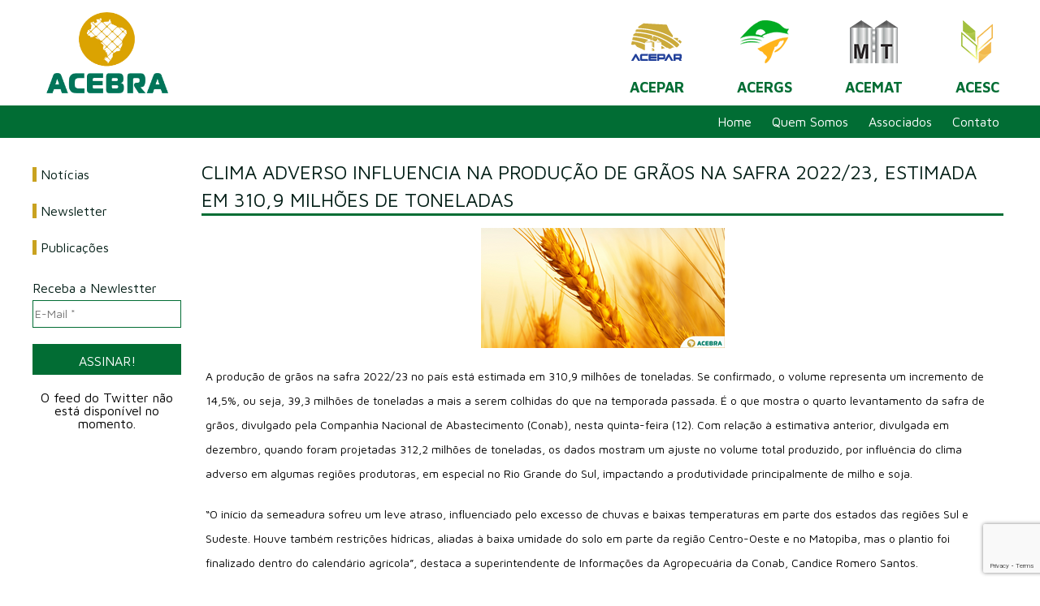

--- FILE ---
content_type: text/html; charset=UTF-8
request_url: http://www.acebra.org.br/clima-adverso-influencia-na-producao-de-graos-na-safra-2022-23-estimada-em-3109-milhoes-de-toneladas/
body_size: 13532
content:
<!DOCTYPE html>
<html>

<head>
    <meta charset="utf-8" />
    <meta http-equiv="X-UA-Compatible" content="IE=edge">
    <title>ACEBRA</title>
    <meta name="viewport" content="width=device-width, initial-scale=1">
    <link rel="shortcut icon" href="favicon.ico" />
    <link href="https://fonts.googleapis.com/css?family=Maven+Pro:400,700" rel="stylesheet">
    <link rel="stylesheet" type="text/css" media="screen" href="http://www.acebra.org.br/wp-content/themes/acebra/css/animate.css" />
    <link rel="stylesheet" type="text/css" media="screen" href="http://www.acebra.org.br/wp-content/themes/acebra/style.css" />
    <link rel="stylesheet" href="https://use.fontawesome.com/releases/v5.2.0/css/all.css" integrity="sha384-hWVjflwFxL6sNzntih27bfxkr27PmbbK/iSvJ+a4+0owXq79v+lsFkW54bOGbiDQ"
        crossorigin="anonymous">
        
    <!-- Inicio WP header -->
    <meta name='robots' content='max-image-preview:large' />
<script type='application/javascript'  id='pys-version-script'>console.log('PixelYourSite Free version 11.1.4.2');</script>
<link rel="alternate" title="oEmbed (JSON)" type="application/json+oembed" href="https://www.acebra.org.br/wp-json/oembed/1.0/embed?url=https%3A%2F%2Fwww.acebra.org.br%2Fclima-adverso-influencia-na-producao-de-graos-na-safra-2022-23-estimada-em-3109-milhoes-de-toneladas%2F" />
<link rel="alternate" title="oEmbed (XML)" type="text/xml+oembed" href="https://www.acebra.org.br/wp-json/oembed/1.0/embed?url=https%3A%2F%2Fwww.acebra.org.br%2Fclima-adverso-influencia-na-producao-de-graos-na-safra-2022-23-estimada-em-3109-milhoes-de-toneladas%2F&#038;format=xml" />
<style id='wp-img-auto-sizes-contain-inline-css' type='text/css'>
img:is([sizes=auto i],[sizes^="auto," i]){contain-intrinsic-size:3000px 1500px}
/*# sourceURL=wp-img-auto-sizes-contain-inline-css */
</style>
<link rel='stylesheet' id='eo-leaflet.js-css' href='http://www.acebra.org.br/wp-content/plugins/event-organiser/lib/leaflet/leaflet.min.css?ver=1.4.0' type='text/css' media='all' />
<style id='eo-leaflet.js-inline-css' type='text/css'>
.leaflet-popup-close-button{box-shadow:none!important;}
/*# sourceURL=eo-leaflet.js-inline-css */
</style>
<link rel='stylesheet' id='premium-addons-css' href='http://www.acebra.org.br/wp-content/plugins/premium-addons-for-elementor/assets/frontend/min-css/premium-addons.min.css?ver=4.11.53' type='text/css' media='all' />
<link rel='stylesheet' id='wp-block-library-css' href='http://www.acebra.org.br/wp-includes/css/dist/block-library/style.min.css?ver=6.9' type='text/css' media='all' />
<style id='global-styles-inline-css' type='text/css'>
:root{--wp--preset--aspect-ratio--square: 1;--wp--preset--aspect-ratio--4-3: 4/3;--wp--preset--aspect-ratio--3-4: 3/4;--wp--preset--aspect-ratio--3-2: 3/2;--wp--preset--aspect-ratio--2-3: 2/3;--wp--preset--aspect-ratio--16-9: 16/9;--wp--preset--aspect-ratio--9-16: 9/16;--wp--preset--color--black: #000000;--wp--preset--color--cyan-bluish-gray: #abb8c3;--wp--preset--color--white: #ffffff;--wp--preset--color--pale-pink: #f78da7;--wp--preset--color--vivid-red: #cf2e2e;--wp--preset--color--luminous-vivid-orange: #ff6900;--wp--preset--color--luminous-vivid-amber: #fcb900;--wp--preset--color--light-green-cyan: #7bdcb5;--wp--preset--color--vivid-green-cyan: #00d084;--wp--preset--color--pale-cyan-blue: #8ed1fc;--wp--preset--color--vivid-cyan-blue: #0693e3;--wp--preset--color--vivid-purple: #9b51e0;--wp--preset--gradient--vivid-cyan-blue-to-vivid-purple: linear-gradient(135deg,rgb(6,147,227) 0%,rgb(155,81,224) 100%);--wp--preset--gradient--light-green-cyan-to-vivid-green-cyan: linear-gradient(135deg,rgb(122,220,180) 0%,rgb(0,208,130) 100%);--wp--preset--gradient--luminous-vivid-amber-to-luminous-vivid-orange: linear-gradient(135deg,rgb(252,185,0) 0%,rgb(255,105,0) 100%);--wp--preset--gradient--luminous-vivid-orange-to-vivid-red: linear-gradient(135deg,rgb(255,105,0) 0%,rgb(207,46,46) 100%);--wp--preset--gradient--very-light-gray-to-cyan-bluish-gray: linear-gradient(135deg,rgb(238,238,238) 0%,rgb(169,184,195) 100%);--wp--preset--gradient--cool-to-warm-spectrum: linear-gradient(135deg,rgb(74,234,220) 0%,rgb(151,120,209) 20%,rgb(207,42,186) 40%,rgb(238,44,130) 60%,rgb(251,105,98) 80%,rgb(254,248,76) 100%);--wp--preset--gradient--blush-light-purple: linear-gradient(135deg,rgb(255,206,236) 0%,rgb(152,150,240) 100%);--wp--preset--gradient--blush-bordeaux: linear-gradient(135deg,rgb(254,205,165) 0%,rgb(254,45,45) 50%,rgb(107,0,62) 100%);--wp--preset--gradient--luminous-dusk: linear-gradient(135deg,rgb(255,203,112) 0%,rgb(199,81,192) 50%,rgb(65,88,208) 100%);--wp--preset--gradient--pale-ocean: linear-gradient(135deg,rgb(255,245,203) 0%,rgb(182,227,212) 50%,rgb(51,167,181) 100%);--wp--preset--gradient--electric-grass: linear-gradient(135deg,rgb(202,248,128) 0%,rgb(113,206,126) 100%);--wp--preset--gradient--midnight: linear-gradient(135deg,rgb(2,3,129) 0%,rgb(40,116,252) 100%);--wp--preset--font-size--small: 13px;--wp--preset--font-size--medium: 20px;--wp--preset--font-size--large: 36px;--wp--preset--font-size--x-large: 42px;--wp--preset--spacing--20: 0.44rem;--wp--preset--spacing--30: 0.67rem;--wp--preset--spacing--40: 1rem;--wp--preset--spacing--50: 1.5rem;--wp--preset--spacing--60: 2.25rem;--wp--preset--spacing--70: 3.38rem;--wp--preset--spacing--80: 5.06rem;--wp--preset--shadow--natural: 6px 6px 9px rgba(0, 0, 0, 0.2);--wp--preset--shadow--deep: 12px 12px 50px rgba(0, 0, 0, 0.4);--wp--preset--shadow--sharp: 6px 6px 0px rgba(0, 0, 0, 0.2);--wp--preset--shadow--outlined: 6px 6px 0px -3px rgb(255, 255, 255), 6px 6px rgb(0, 0, 0);--wp--preset--shadow--crisp: 6px 6px 0px rgb(0, 0, 0);}:where(.is-layout-flex){gap: 0.5em;}:where(.is-layout-grid){gap: 0.5em;}body .is-layout-flex{display: flex;}.is-layout-flex{flex-wrap: wrap;align-items: center;}.is-layout-flex > :is(*, div){margin: 0;}body .is-layout-grid{display: grid;}.is-layout-grid > :is(*, div){margin: 0;}:where(.wp-block-columns.is-layout-flex){gap: 2em;}:where(.wp-block-columns.is-layout-grid){gap: 2em;}:where(.wp-block-post-template.is-layout-flex){gap: 1.25em;}:where(.wp-block-post-template.is-layout-grid){gap: 1.25em;}.has-black-color{color: var(--wp--preset--color--black) !important;}.has-cyan-bluish-gray-color{color: var(--wp--preset--color--cyan-bluish-gray) !important;}.has-white-color{color: var(--wp--preset--color--white) !important;}.has-pale-pink-color{color: var(--wp--preset--color--pale-pink) !important;}.has-vivid-red-color{color: var(--wp--preset--color--vivid-red) !important;}.has-luminous-vivid-orange-color{color: var(--wp--preset--color--luminous-vivid-orange) !important;}.has-luminous-vivid-amber-color{color: var(--wp--preset--color--luminous-vivid-amber) !important;}.has-light-green-cyan-color{color: var(--wp--preset--color--light-green-cyan) !important;}.has-vivid-green-cyan-color{color: var(--wp--preset--color--vivid-green-cyan) !important;}.has-pale-cyan-blue-color{color: var(--wp--preset--color--pale-cyan-blue) !important;}.has-vivid-cyan-blue-color{color: var(--wp--preset--color--vivid-cyan-blue) !important;}.has-vivid-purple-color{color: var(--wp--preset--color--vivid-purple) !important;}.has-black-background-color{background-color: var(--wp--preset--color--black) !important;}.has-cyan-bluish-gray-background-color{background-color: var(--wp--preset--color--cyan-bluish-gray) !important;}.has-white-background-color{background-color: var(--wp--preset--color--white) !important;}.has-pale-pink-background-color{background-color: var(--wp--preset--color--pale-pink) !important;}.has-vivid-red-background-color{background-color: var(--wp--preset--color--vivid-red) !important;}.has-luminous-vivid-orange-background-color{background-color: var(--wp--preset--color--luminous-vivid-orange) !important;}.has-luminous-vivid-amber-background-color{background-color: var(--wp--preset--color--luminous-vivid-amber) !important;}.has-light-green-cyan-background-color{background-color: var(--wp--preset--color--light-green-cyan) !important;}.has-vivid-green-cyan-background-color{background-color: var(--wp--preset--color--vivid-green-cyan) !important;}.has-pale-cyan-blue-background-color{background-color: var(--wp--preset--color--pale-cyan-blue) !important;}.has-vivid-cyan-blue-background-color{background-color: var(--wp--preset--color--vivid-cyan-blue) !important;}.has-vivid-purple-background-color{background-color: var(--wp--preset--color--vivid-purple) !important;}.has-black-border-color{border-color: var(--wp--preset--color--black) !important;}.has-cyan-bluish-gray-border-color{border-color: var(--wp--preset--color--cyan-bluish-gray) !important;}.has-white-border-color{border-color: var(--wp--preset--color--white) !important;}.has-pale-pink-border-color{border-color: var(--wp--preset--color--pale-pink) !important;}.has-vivid-red-border-color{border-color: var(--wp--preset--color--vivid-red) !important;}.has-luminous-vivid-orange-border-color{border-color: var(--wp--preset--color--luminous-vivid-orange) !important;}.has-luminous-vivid-amber-border-color{border-color: var(--wp--preset--color--luminous-vivid-amber) !important;}.has-light-green-cyan-border-color{border-color: var(--wp--preset--color--light-green-cyan) !important;}.has-vivid-green-cyan-border-color{border-color: var(--wp--preset--color--vivid-green-cyan) !important;}.has-pale-cyan-blue-border-color{border-color: var(--wp--preset--color--pale-cyan-blue) !important;}.has-vivid-cyan-blue-border-color{border-color: var(--wp--preset--color--vivid-cyan-blue) !important;}.has-vivid-purple-border-color{border-color: var(--wp--preset--color--vivid-purple) !important;}.has-vivid-cyan-blue-to-vivid-purple-gradient-background{background: var(--wp--preset--gradient--vivid-cyan-blue-to-vivid-purple) !important;}.has-light-green-cyan-to-vivid-green-cyan-gradient-background{background: var(--wp--preset--gradient--light-green-cyan-to-vivid-green-cyan) !important;}.has-luminous-vivid-amber-to-luminous-vivid-orange-gradient-background{background: var(--wp--preset--gradient--luminous-vivid-amber-to-luminous-vivid-orange) !important;}.has-luminous-vivid-orange-to-vivid-red-gradient-background{background: var(--wp--preset--gradient--luminous-vivid-orange-to-vivid-red) !important;}.has-very-light-gray-to-cyan-bluish-gray-gradient-background{background: var(--wp--preset--gradient--very-light-gray-to-cyan-bluish-gray) !important;}.has-cool-to-warm-spectrum-gradient-background{background: var(--wp--preset--gradient--cool-to-warm-spectrum) !important;}.has-blush-light-purple-gradient-background{background: var(--wp--preset--gradient--blush-light-purple) !important;}.has-blush-bordeaux-gradient-background{background: var(--wp--preset--gradient--blush-bordeaux) !important;}.has-luminous-dusk-gradient-background{background: var(--wp--preset--gradient--luminous-dusk) !important;}.has-pale-ocean-gradient-background{background: var(--wp--preset--gradient--pale-ocean) !important;}.has-electric-grass-gradient-background{background: var(--wp--preset--gradient--electric-grass) !important;}.has-midnight-gradient-background{background: var(--wp--preset--gradient--midnight) !important;}.has-small-font-size{font-size: var(--wp--preset--font-size--small) !important;}.has-medium-font-size{font-size: var(--wp--preset--font-size--medium) !important;}.has-large-font-size{font-size: var(--wp--preset--font-size--large) !important;}.has-x-large-font-size{font-size: var(--wp--preset--font-size--x-large) !important;}
/*# sourceURL=global-styles-inline-css */
</style>

<style id='classic-theme-styles-inline-css' type='text/css'>
/*! This file is auto-generated */
.wp-block-button__link{color:#fff;background-color:#32373c;border-radius:9999px;box-shadow:none;text-decoration:none;padding:calc(.667em + 2px) calc(1.333em + 2px);font-size:1.125em}.wp-block-file__button{background:#32373c;color:#fff;text-decoration:none}
/*# sourceURL=/wp-includes/css/classic-themes.min.css */
</style>
<link rel='stylesheet' id='contact-form-7-css' href='http://www.acebra.org.br/wp-content/plugins/contact-form-7/includes/css/styles.css?ver=6.1.4' type='text/css' media='all' />
<link rel='stylesheet' id='ctf_styles-css' href='http://www.acebra.org.br/wp-content/plugins/custom-twitter-feeds/css/ctf-styles.min.css?ver=2.3.1' type='text/css' media='all' />
<link rel='stylesheet' id='wpos-slick-style-css' href='http://www.acebra.org.br/wp-content/plugins/wp-responsive-recent-post-slider/assets/css/slick.css?ver=3.7.1' type='text/css' media='all' />
<link rel='stylesheet' id='wppsac-public-style-css' href='http://www.acebra.org.br/wp-content/plugins/wp-responsive-recent-post-slider/assets/css/recent-post-style.css?ver=3.7.1' type='text/css' media='all' />
<link rel='stylesheet' id='acebra-style-css' href='http://www.acebra.org.br/wp-content/themes/acebra/style.css?ver=6.9' type='text/css' media='' />
<link rel='stylesheet' id='exad-slick-css' href='http://www.acebra.org.br/wp-content/plugins/exclusive-addons-for-elementor/assets/vendor/css/slick.min.css?ver=6.9' type='text/css' media='all' />
<link rel='stylesheet' id='exad-slick-theme-css' href='http://www.acebra.org.br/wp-content/plugins/exclusive-addons-for-elementor/assets/vendor/css/slick-theme.min.css?ver=6.9' type='text/css' media='all' />
<link rel='stylesheet' id='exad-image-hover-css' href='http://www.acebra.org.br/wp-content/plugins/exclusive-addons-for-elementor/assets/vendor/css/imagehover.css?ver=6.9' type='text/css' media='all' />
<link rel='stylesheet' id='exad-swiperv5-css' href='http://www.acebra.org.br/wp-content/plugins/exclusive-addons-for-elementor/assets/vendor/css/swiper.min.css?ver=2.7.9.8' type='text/css' media='all' />
<link rel='stylesheet' id='exad-main-style-css' href='http://www.acebra.org.br/wp-content/plugins/exclusive-addons-for-elementor/assets/css/exad-styles.min.css?ver=6.9' type='text/css' media='all' />
<link rel='stylesheet' id='upk-site-css' href='http://www.acebra.org.br/wp-content/plugins/ultimate-post-kit/assets/css/upk-site.css?ver=4.0.16' type='text/css' media='all' />
<script type="text/javascript" src="http://www.acebra.org.br/wp-includes/js/jquery/jquery.min.js?ver=3.7.1" id="jquery-core-js"></script>
<script type="text/javascript" src="http://www.acebra.org.br/wp-includes/js/jquery/jquery-migrate.min.js?ver=3.4.1" id="jquery-migrate-js"></script>
<script type="text/javascript" src="http://www.acebra.org.br/wp-content/plugins/easy-twitter-feeds/assets/js/widget.js?ver=1.2.11" id="widget-js-js"></script>
<script type="text/javascript" src="http://www.acebra.org.br/wp-content/themes/acebra/js/libs/modernizr.custom.45655.js?ver=45655" id="modernizr-js"></script>
<script type="text/javascript" src="http://www.acebra.org.br/wp-content/plugins/pixelyoursite/dist/scripts/jquery.bind-first-0.2.3.min.js?ver=0.2.3" id="jquery-bind-first-js"></script>
<script type="text/javascript" src="http://www.acebra.org.br/wp-content/plugins/pixelyoursite/dist/scripts/js.cookie-2.1.3.min.js?ver=2.1.3" id="js-cookie-pys-js"></script>
<script type="text/javascript" src="http://www.acebra.org.br/wp-content/plugins/pixelyoursite/dist/scripts/tld.min.js?ver=2.3.1" id="js-tld-js"></script>
<script type="text/javascript" id="pys-js-extra">
/* <![CDATA[ */
var pysOptions = {"staticEvents":{"facebook":{"init_event":[{"delay":0,"type":"static","ajaxFire":false,"name":"PageView","pixelIds":["1185005975927937"],"eventID":"2f06d559-fc3e-483e-a2fc-e48d6051f3e4","params":{"post_category":"NOTICIA ACEBRA","page_title":"CLIMA ADVERSO INFLUENCIA NA PRODU\u00c7\u00c3O DE GR\u00c3OS NA SAFRA 2022/23, ESTIMADA EM 310,9 MILH\u00d5ES DE TONELADAS","post_type":"post","post_id":4193,"plugin":"PixelYourSite","user_role":"guest","event_url":"www.acebra.org.br/clima-adverso-influencia-na-producao-de-graos-na-safra-2022-23-estimada-em-3109-milhoes-de-toneladas/"},"e_id":"init_event","ids":[],"hasTimeWindow":false,"timeWindow":0,"woo_order":"","edd_order":""}]}},"dynamicEvents":[],"triggerEvents":[],"triggerEventTypes":[],"facebook":{"pixelIds":["1185005975927937"],"advancedMatching":[],"advancedMatchingEnabled":false,"removeMetadata":false,"wooVariableAsSimple":false,"serverApiEnabled":false,"wooCRSendFromServer":false,"send_external_id":null,"enabled_medical":false,"do_not_track_medical_param":["event_url","post_title","page_title","landing_page","content_name","categories","category_name","tags"],"meta_ldu":false},"debug":"","siteUrl":"http://www.acebra.org.br","ajaxUrl":"https://www.acebra.org.br/wp-admin/admin-ajax.php","ajax_event":"94a4464c36","enable_remove_download_url_param":"1","cookie_duration":"7","last_visit_duration":"60","enable_success_send_form":"","ajaxForServerEvent":"1","ajaxForServerStaticEvent":"1","useSendBeacon":"1","send_external_id":"1","external_id_expire":"180","track_cookie_for_subdomains":"1","google_consent_mode":"1","gdpr":{"ajax_enabled":false,"all_disabled_by_api":false,"facebook_disabled_by_api":false,"analytics_disabled_by_api":false,"google_ads_disabled_by_api":false,"pinterest_disabled_by_api":false,"bing_disabled_by_api":false,"reddit_disabled_by_api":false,"externalID_disabled_by_api":false,"facebook_prior_consent_enabled":true,"analytics_prior_consent_enabled":true,"google_ads_prior_consent_enabled":null,"pinterest_prior_consent_enabled":true,"bing_prior_consent_enabled":true,"cookiebot_integration_enabled":false,"cookiebot_facebook_consent_category":"marketing","cookiebot_analytics_consent_category":"statistics","cookiebot_tiktok_consent_category":"marketing","cookiebot_google_ads_consent_category":"marketing","cookiebot_pinterest_consent_category":"marketing","cookiebot_bing_consent_category":"marketing","consent_magic_integration_enabled":false,"real_cookie_banner_integration_enabled":false,"cookie_notice_integration_enabled":false,"cookie_law_info_integration_enabled":false,"analytics_storage":{"enabled":true,"value":"granted","filter":false},"ad_storage":{"enabled":true,"value":"granted","filter":false},"ad_user_data":{"enabled":true,"value":"granted","filter":false},"ad_personalization":{"enabled":true,"value":"granted","filter":false}},"cookie":{"disabled_all_cookie":false,"disabled_start_session_cookie":false,"disabled_advanced_form_data_cookie":false,"disabled_landing_page_cookie":false,"disabled_first_visit_cookie":false,"disabled_trafficsource_cookie":false,"disabled_utmTerms_cookie":false,"disabled_utmId_cookie":false},"tracking_analytics":{"TrafficSource":"direct","TrafficLanding":"undefined","TrafficUtms":[],"TrafficUtmsId":[]},"GATags":{"ga_datalayer_type":"default","ga_datalayer_name":"dataLayerPYS"},"woo":{"enabled":false},"edd":{"enabled":false},"cache_bypass":"1769096003"};
//# sourceURL=pys-js-extra
/* ]]> */
</script>
<script type="text/javascript" src="http://www.acebra.org.br/wp-content/plugins/pixelyoursite/dist/scripts/public.js?ver=11.1.4.2" id="pys-js"></script>
<link rel="https://api.w.org/" href="https://www.acebra.org.br/wp-json/" /><link rel="alternate" title="JSON" type="application/json" href="https://www.acebra.org.br/wp-json/wp/v2/posts/4193" /><link rel="canonical" href="https://www.acebra.org.br/clima-adverso-influencia-na-producao-de-graos-na-safra-2022-23-estimada-em-3109-milhoes-de-toneladas/" />
<link rel='shortlink' href='https://www.acebra.org.br/?p=4193' />
<style type='text/css'> .ae_data .elementor-editor-element-setting {
            display:none !important;
            }
            </style><meta name="generator" content="Elementor 3.15.3; features: e_dom_optimization, e_optimized_assets_loading, e_optimized_css_loading, additional_custom_breakpoints; settings: css_print_method-external, google_font-enabled, font_display-swap">
<link rel="icon" href="https://www.acebra.org.br/wp-content/uploads/2018/11/acebra.png" sizes="32x32" />
<link rel="icon" href="https://www.acebra.org.br/wp-content/uploads/2018/11/acebra.png" sizes="192x192" />
<link rel="apple-touch-icon" href="https://www.acebra.org.br/wp-content/uploads/2018/11/acebra.png" />
<meta name="msapplication-TileImage" content="https://www.acebra.org.br/wp-content/uploads/2018/11/acebra.png" />
		<style type="text/css" id="wp-custom-css">
			:root {
  --e-global-color-primary: #006d34;
}


.sobre .elementor-icon i { 
	color: #006d34!important;
}

.sobre h1.elementor-heading-title, 
.sobre h2.elementor-heading-title, 
.sobre h4.elementor-heading-title { 
	color: #006d34!important;
	font-family: "Maven Pro", monospace !important;
	font-weight:bold;
}

.elementor-widget-container > h4 {
	font-family: "Maven Pro", monospace !important;
	font-weight:bold;
}

.upk-amox-grid {
	font-family: "Maven Pro", monospace !important;
}

.upk-amox-grid .upk-title a {
	color: #011f17 !important;
	font-size: 16px;
	font-family: "Maven Pro", monospace !important;
}

.upk-amox-grid .upk-title a:hover {
	color: #c9a220 !important;
}

.upk-amox-grid .upk-meta {
    font-size: 12px;
    color: #517b6a;
}

.upk-amox-grid .upk-category a {
    font-size: 11px;
    color: #517b6a;
    text-transform: uppercase;
    transition: all .3s ease-in-out;
}
.upk-harold-list .upk-item .upk-item-box .upk-content .upk-title {
	   color: #011f17 !important;
}

.elementor-4455 .elementor-element.elementor-element-fbc31a0 .upk-camux-slider .upk-title a:hover, .elementor-4637 .elementor-element.elementor-element-eede8af ul.upk-pagination li a:hover {
    color: #C9A220 !important;
}

.upk-camux-slider .upk-title {
    font-size: 48px;
    padding-bottom: 30px;
    font-family: "Maven Pro", monospace;
}

body {
	 font-family: "Maven Pro", monospace !important;
}

strong { font-weight:bold !important;}

.img-dir-border{
	border-radius: 50px;
	border: 3px solid #517b6a;
}

		</style>
		    <!-- Final WP header -->
<link rel='stylesheet' id='mailpoet_public-css' href='http://www.acebra.org.br/wp-content/plugins/mailpoet/assets/dist/css/mailpoet-public.b1f0906e.css?ver=6.9' type='text/css' media='all' />
<link rel='stylesheet' id='mailpoet_custom_fonts_0-css' href='https://fonts.googleapis.com/css?family=Abril+FatFace%3A400%2C400i%2C700%2C700i%7CAlegreya%3A400%2C400i%2C700%2C700i%7CAlegreya+Sans%3A400%2C400i%2C700%2C700i%7CAmatic+SC%3A400%2C400i%2C700%2C700i%7CAnonymous+Pro%3A400%2C400i%2C700%2C700i%7CArchitects+Daughter%3A400%2C400i%2C700%2C700i%7CArchivo%3A400%2C400i%2C700%2C700i%7CArchivo+Narrow%3A400%2C400i%2C700%2C700i%7CAsap%3A400%2C400i%2C700%2C700i%7CBarlow%3A400%2C400i%2C700%2C700i%7CBioRhyme%3A400%2C400i%2C700%2C700i%7CBonbon%3A400%2C400i%2C700%2C700i%7CCabin%3A400%2C400i%2C700%2C700i%7CCairo%3A400%2C400i%2C700%2C700i%7CCardo%3A400%2C400i%2C700%2C700i%7CChivo%3A400%2C400i%2C700%2C700i%7CConcert+One%3A400%2C400i%2C700%2C700i%7CCormorant%3A400%2C400i%2C700%2C700i%7CCrimson+Text%3A400%2C400i%2C700%2C700i%7CEczar%3A400%2C400i%2C700%2C700i%7CExo+2%3A400%2C400i%2C700%2C700i%7CFira+Sans%3A400%2C400i%2C700%2C700i%7CFjalla+One%3A400%2C400i%2C700%2C700i%7CFrank+Ruhl+Libre%3A400%2C400i%2C700%2C700i%7CGreat+Vibes%3A400%2C400i%2C700%2C700i&#038;ver=6.9' type='text/css' media='all' />
<link rel='stylesheet' id='mailpoet_custom_fonts_1-css' href='https://fonts.googleapis.com/css?family=Heebo%3A400%2C400i%2C700%2C700i%7CIBM+Plex%3A400%2C400i%2C700%2C700i%7CInconsolata%3A400%2C400i%2C700%2C700i%7CIndie+Flower%3A400%2C400i%2C700%2C700i%7CInknut+Antiqua%3A400%2C400i%2C700%2C700i%7CInter%3A400%2C400i%2C700%2C700i%7CKarla%3A400%2C400i%2C700%2C700i%7CLibre+Baskerville%3A400%2C400i%2C700%2C700i%7CLibre+Franklin%3A400%2C400i%2C700%2C700i%7CMontserrat%3A400%2C400i%2C700%2C700i%7CNeuton%3A400%2C400i%2C700%2C700i%7CNotable%3A400%2C400i%2C700%2C700i%7CNothing+You+Could+Do%3A400%2C400i%2C700%2C700i%7CNoto+Sans%3A400%2C400i%2C700%2C700i%7CNunito%3A400%2C400i%2C700%2C700i%7COld+Standard+TT%3A400%2C400i%2C700%2C700i%7COxygen%3A400%2C400i%2C700%2C700i%7CPacifico%3A400%2C400i%2C700%2C700i%7CPoppins%3A400%2C400i%2C700%2C700i%7CProza+Libre%3A400%2C400i%2C700%2C700i%7CPT+Sans%3A400%2C400i%2C700%2C700i%7CPT+Serif%3A400%2C400i%2C700%2C700i%7CRakkas%3A400%2C400i%2C700%2C700i%7CReenie+Beanie%3A400%2C400i%2C700%2C700i%7CRoboto+Slab%3A400%2C400i%2C700%2C700i&#038;ver=6.9' type='text/css' media='all' />
<link rel='stylesheet' id='mailpoet_custom_fonts_2-css' href='https://fonts.googleapis.com/css?family=Ropa+Sans%3A400%2C400i%2C700%2C700i%7CRubik%3A400%2C400i%2C700%2C700i%7CShadows+Into+Light%3A400%2C400i%2C700%2C700i%7CSpace+Mono%3A400%2C400i%2C700%2C700i%7CSpectral%3A400%2C400i%2C700%2C700i%7CSue+Ellen+Francisco%3A400%2C400i%2C700%2C700i%7CTitillium+Web%3A400%2C400i%2C700%2C700i%7CUbuntu%3A400%2C400i%2C700%2C700i%7CVarela%3A400%2C400i%2C700%2C700i%7CVollkorn%3A400%2C400i%2C700%2C700i%7CWork+Sans%3A400%2C400i%2C700%2C700i%7CYatra+One%3A400%2C400i%2C700%2C700i&#038;ver=6.9' type='text/css' media='all' />
</head>
<body class="animated fadeIn">
    <section class="header-logo container">
        <div class="row ">
            <div class="grid-2">
                <div class="logo">
                    <img src="http://www.acebra.org.br/wp-content/themes/acebra/img/acebra.png" alt="ACEBRA">
                </div>
            </div>
            <div class="grid-10 ">
                <ul class="associates">
                                            <li class="associate-item">
                            <a href="http://acebra.org.br/acepar/">
                                <img src="https://www.acebra.org.br/wp-content/uploads/2023/01/acepar-logo.png" alt="ACEPAR">
                                ACEPAR                            </a>
                        </li>
                                            <li class="associate-item">
                            <a href="http://acebra.org.br/acergs/">
                                <img src="https://www.acebra.org.br/wp-content/uploads/2018/11/acergs-logo.png" alt="ACERGS">
                                ACERGS                            </a>
                        </li>
                                            <li class="associate-item">
                            <a href="http://acebra.org.br/acemat/">
                                <img src="https://www.acebra.org.br/wp-content/uploads/2018/11/acemat-logo.png" alt="ACEMAT">
                                ACEMAT                            </a>
                        </li>
                                            <li class="associate-item">
                            <a href="http://acebra.org.br/acesc/">
                                <img src="https://www.acebra.org.br/wp-content/uploads/2018/11/acesc-logo.png" alt="ACESC">
                                ACESC                            </a>
                        </li>
                                    </ul>
            </div>
        </div>
    </section>
    <header class="menu">
        <div class="container">
            <nav class="header-menu">
                <ul id="menu-menu-principal" class="menu"><li id="menu-item-4635" class="menu-item menu-item-type-post_type menu-item-object-page menu-item-home menu-item-4635"><a href="https://www.acebra.org.br/">Home</a></li>
<li id="menu-item-99" class="menu-item menu-item-type-custom menu-item-object-custom menu-item-has-children menu-item-99"><a href="#">Quem Somos</a>
<ul class="sub-menu">
	<li id="menu-item-97" class="menu-item menu-item-type-post_type menu-item-object-page menu-item-97"><a href="https://www.acebra.org.br/historia/">História</a></li>
	<li id="menu-item-4447" class="menu-item menu-item-type-post_type menu-item-object-page menu-item-4447"><a href="https://www.acebra.org.br/diretoria-2/">Diretoria</a></li>
	<li id="menu-item-95" class="menu-item menu-item-type-post_type menu-item-object-page menu-item-95"><a href="https://www.acebra.org.br/estatuto/">Estatuto</a></li>
	<li id="menu-item-178" class="menu-item menu-item-type-post_type menu-item-object-page menu-item-178"><a href="https://www.acebra.org.br/representacao-governamental/">Representação Governamental</a></li>
</ul>
</li>
<li id="menu-item-94" class="menu-item menu-item-type-post_type menu-item-object-page menu-item-94"><a href="https://www.acebra.org.br/associados/">Associados</a></li>
<li id="menu-item-93" class="menu-item menu-item-type-post_type menu-item-object-page menu-item-93"><a href="https://www.acebra.org.br/contato/">Contato</a></li>
</ul>            </nav>
        </div>
    </header><style>
	.alignright {
		display: inline;
		float:right;
		margin-left: 15px
	}
	.aligncenter {
		display: block;
		margin: 0 auto;
		float: center
	}
	.alignleft {
		display: inline;
		float:left;
		margin-right:15px;
	}
	em {
		font-style: italic;
	}
</style>
<!-- inicio do conteudo -->
<section class="content animated fadeIn">
    <div class="container">
        <div class="row">
            <div class="grid-2">
    <section class="navigation">
    <ul id="menu-lateral-menu" class="menu"><li id="menu-item-4649" class="menu-item menu-item-type-post_type menu-item-object-page menu-item-4649"><a href="https://www.acebra.org.br/noticias/">Notícias</a></li>
<li id="menu-item-230" class="menu-item menu-item-type-post_type menu-item-object-page menu-item-230"><a href="https://www.acebra.org.br/newsletter-2/">Newsletter</a></li>
<li id="menu-item-130" class="menu-item menu-item-type-post_type menu-item-object-page menu-item-has-children menu-item-130"><a href="https://www.acebra.org.br/estatuto/">Publicações</a>
<ul class="sub-menu">
	<li id="menu-item-134" class="menu-item menu-item-type-post_type menu-item-object-page menu-item-134"><a href="https://www.acebra.org.br/jornal-acebra/">Jornal ACEBRA</a></li>
	<li id="menu-item-593" class="menu-item menu-item-type-post_type menu-item-object-page menu-item-593"><a href="https://www.acebra.org.br/jornais-estaduais/">Jornais Estaduais</a></li>
	<li id="menu-item-167" class="menu-item menu-item-type-custom menu-item-object-custom menu-item-167"><a href="https://www.noticiasagricolas.com.br/">Mercado Agrícola</a></li>
	<li id="menu-item-168" class="menu-item menu-item-type-custom menu-item-object-custom menu-item-168"><a href="http://www.agricultura.gov.br/">Ministério da Agricultura</a></li>
	<li id="menu-item-171" class="menu-item menu-item-type-post_type menu-item-object-page menu-item-171"><a href="https://www.acebra.org.br/plano-agricola-e-pecuario/">Plano Agrícola e Pecuário</a></li>
</ul>
</li>
</ul>              <div>
  
      <h2>Receba a Newlestter</h2>
  
  <div class="
    mailpoet_form_popup_overlay
      "></div>
  <div
    id="mailpoet_form_1"
    class="
      mailpoet_form
      mailpoet_form_widget
      mailpoet_form_position_
      mailpoet_form_animation_
    "
      >

    <style type="text/css">
     #mailpoet_form_1 .mailpoet_form {  }
#mailpoet_form_1 .mailpoet_paragraph { line-height: 20px; }
#mailpoet_form_1 .mailpoet_segment_label, #mailpoet_form_1 .mailpoet_text_label, #mailpoet_form_1 .mailpoet_textarea_label, #mailpoet_form_1 .mailpoet_select_label, #mailpoet_form_1 .mailpoet_radio_label, #mailpoet_form_1 .mailpoet_checkbox_label, #mailpoet_form_1 .mailpoet_list_label, #mailpoet_form_1 .mailpoet_date_label { display: block; font-weight: bold; }
#mailpoet_form_1 .mailpoet_text, #mailpoet_form_1 .mailpoet_textarea, #mailpoet_form_1 .mailpoet_select, #mailpoet_form_1 .mailpoet_date_month, #mailpoet_form_1 .mailpoet_date_day, #mailpoet_form_1 .mailpoet_date_year, #mailpoet_form_1 .mailpoet_date { display: block; }
#mailpoet_form_1 .mailpoet_text, #mailpoet_form_1 .mailpoet_textarea { width: 100%; }
#mailpoet_form_1 .mailpoet_checkbox {  }
#mailpoet_form_1 .mailpoet_submit input {  }
#mailpoet_form_1 .mailpoet_divider {  }
#mailpoet_form_1 .mailpoet_message {  }
#mailpoet_form_1 .mailpoet_validate_success { color: #468847; }
#mailpoet_form_1 .mailpoet_validate_error { color: #b94a48; }#mailpoet_form_1{;}#mailpoet_form_1 .mailpoet_message {margin: 0; padding: 0 20px;}#mailpoet_form_1 .mailpoet_paragraph.last {margin-bottom: 0} @media (max-width: 500px) {#mailpoet_form_1 {background-image: none;}} @media (min-width: 500px) {#mailpoet_form_1 .last .mailpoet_paragraph:last-child {margin-bottom: 0}}  @media (max-width: 500px) {#mailpoet_form_1 .mailpoet_form_column:last-child .mailpoet_paragraph:last-child {margin-bottom: 0}} 
    </style>

    <form
      target="_self"
      method="post"
      action="https://www.acebra.org.br/wp-admin/admin-post.php?action=mailpoet_subscription_form"
      class="mailpoet_form mailpoet_form_form mailpoet_form_widget"
      novalidate
      data-delay=""
      data-exit-intent-enabled=""
      data-font-family=""
      data-cookie-expiration-time=""
    >
      <input type="hidden" name="data[form_id]" value="1" />
      <input type="hidden" name="token" value="6747541a90" />
      <input type="hidden" name="api_version" value="v1" />
      <input type="hidden" name="endpoint" value="subscribers" />
      <input type="hidden" name="mailpoet_method" value="subscribe" />

      <label class="mailpoet_hp_email_label" style="display: none !important;">Deixe este campo vazio.<input type="email" name="data[email]"/></label><div class="mailpoet_paragraph"><input type="email" autocomplete="email" class="mailpoet_text" id="form_email_1" name="data[form_field_MDdlZDYyZmYxMzBkX2VtYWls]" title="E-Mail" value="" data-automation-id="form_email"  placeholder="E-Mail *" aria-label="E-Mail *" data-parsley-errors-container=".mailpoet_error_1evrn" data-parsley-required="true" required aria-required="true" data-parsley-minlength="6" data-parsley-maxlength="150" data-parsley-type-message="Este valor deve ser um e-mail válido." data-parsley-required-message="Este campo é necessário"/><span class="mailpoet_error_1evrn"></span></div>
<div class="mailpoet_paragraph"><input type="submit" class="mailpoet_submit" value="Assinar!" data-automation-id="subscribe-submit-button" style="border-color:transparent;" /><span class="mailpoet_form_loading"><span class="mailpoet_bounce1"></span><span class="mailpoet_bounce2"></span><span class="mailpoet_bounce3"></span></span></div>

      <div class="mailpoet_message">
        <p class="mailpoet_validate_success"
                style="display:none;"
                >Verifique sua caixa de entrada ou a pasta de spam para confirmar sua assinatura.
        </p>
        <p class="mailpoet_validate_error"
                style="display:none;"
                >        </p>
      </div>
    </form>

      </div>

      </div>
      </section>
    <section class="social">
        <div class="facebook"><h2>Twitter</h2>
<!-- Custom Twitter Feeds by Smash Balloon -->
<div id="ctf" class=" ctf ctf-type-usertimeline ctf-rebranded ctf-feed-736446821  ctf-styles ctf-list ctf-regular-style ctf-fixed-height"   data-ctfshortcode="[]"   data-ctfdisablelinks="false" data-ctflinktextcolor="#" data-header-size="small" data-feedid="736446821" data-postid="4193"  data-ctfneeded="5">
            <div id="ctf" class="ctf">
            <div class="ctf-error">
                <div class="ctf-error-user">
					O feed do Twitter não está disponível no momento.                </div>
            </div>
        </div>
		    <div class="ctf-tweets">
   		    </div>
    
</div>


  </div>    </section>
</div>            <div class="grid-10">
                <section class="sobre">
                    <h1>CLIMA ADVERSO INFLUENCIA NA PRODUÇÃO DE GRÃOS NA SAFRA 2022/23, ESTIMADA EM 310,9 MILHÕES DE TONELADAS</h1>
                    <p><img decoding="async" class="size-full wp-image-4194 aligncenter" src="http://www.acebra.org.br/wp-content/uploads/2023/01/imagem-materia_site-300-×-148-px.png" alt="" width="300" height="148" /></p>
<p>A produção de grãos na safra 2022/23 no país está estimada em 310,9 milhões de toneladas. Se confirmado, o volume representa um incremento de 14,5%, ou seja, 39,3 milhões de toneladas a mais a serem colhidas do que na temporada passada. É o que mostra o quarto levantamento da safra de grãos, divulgado pela Companhia Nacional de Abastecimento (Conab), nesta quinta-feira (12). Com relação à estimativa anterior, divulgada em dezembro, quando foram projetadas 312,2 milhões de toneladas, os dados mostram um ajuste no volume total produzido, por influência do clima adverso em algumas regiões produtoras, em especial no Rio Grande do Sul, impactando a produtividade principalmente de milho e soja.</p>
<p>“O início da semeadura sofreu um leve atraso, influenciado pelo excesso de chuvas e baixas temperaturas em parte dos estados das regiões Sul e Sudeste. Houve também restrições hídricas, aliadas à baixa umidade do solo em parte da região Centro-Oeste e no Matopiba, mas o plantio foi finalizado dentro do calendário agrícola”, destaca a superintendente de Informações da Agropecuária da Conab, Candice Romero Santos.</p>
<p>Principal produto cultivado no país, a soja está com o plantio próximo da conclusão, com expectativa de produção para a oleaginosa em 152,7 milhões de toneladas, 22,2% superior à da safra 2021/22. O desenvolvimento das lavouras é considerado satisfatório em grande parte das regiões, com precipitações ocorrendo em bom volume e periodicidade. “Porém, principalmente no Rio Grande do Sul, a má distribuição das chuvas, tanto em volume como em regularidade, afeta o potencial das lavouras na maioria das regiões. Já em Mato Grosso, as chuvas volumosas e abrangentes nas principais regiões produtoras favoreceram o desenvolvimento das lavouras no maior estado produtor do grão”, reforça o presidente da Conab, Guilherme Ribeiro.</p>
<p>O plantio do milho primeira safra também entra na reta final, restando apenas áreas no Rio Grande do Sul e no Matopiba para concluírem as operações. As condições climáticas variaram nas regiões produtoras, com excesso de precipitações em Goiás e Minas Gerais, e baixos volumes ou mesmo ausência de chuvas no Maranhão e no sul do Brasil. A produção prevista para este ciclo é de 26, 46 milhões de toneladas, 5,7% superior ao obtido na temporada passada.</p>
<p><strong>Outras culturas –</strong> Para o arroz, a Conab prevê uma redução de área de 9,3%, estimada em 1,5 milhão de hectares, com previsão de produção de 10,4 milhões de toneladas. Também é esperado uma queda de 1,8% na área total prevista a ser semeada de feijão. Já a colheita somando as 3 safras do produto pode chegar a 2,96 milhões de toneladas.</p>
<p>Dentre as culturas de inverno, destaque para o trigo. Com a colheita encerrada, a produção do cereal atingiu um novo recorde, estimada em 9,8 milhões de toneladas, volume 27,2% acima quando comparado à safra passada. O resultado é influenciado tanto pelo crescimento da área quanto pelas boas condições climáticas.</p>
<p><strong>Mercado –</strong> Neste levantamento, as estimativas para a soja na safra 2022/23 permanecem relativamente estáveis em relação ao último boletim. Destaque para a projeção de esmagamento do grão em 2023, que passa de 50,68 milhões de toneladas para 52,74 milhões de toneladas, em razão da continuidade do uso de biodiesel ao diesel em 10% (B10) nos três primeiros meses de 2023, mas com a expectativa que nos próximos meses a mistura passe para 15% (B15). Com isso, e motivado principalmente pelo aumento de processamento, a estimativa de estoques finais ao final de 2023 deve passar de 6 milhões de toneladas para 5,62 milhões de toneladas. Já em relação à safra 2021/22, as exportações da oleaginosa fecharam o ano em 78,93 milhões de toneladas, redução de 8,3% em relação à safra de 2020/21, motivada pela quebra ocorrida.</p>
<p>Para o milho, os dados de consumo continuaram estáveis em relação ao levantamento anterior, enquanto os estoques de passagem foram ajustados para 5,3 milhões de toneladas. O principal motivo para a redução foi a revisão da estimativa de exportações, que passou de 41,5 para 43,5 milhões de toneladas, considerando o bom desempenho registrado em dezembro e as estimativas de embarques para janeiro. Já sobre a safra 2022/23 em comparação com a safra 2021/22, mantém-se a perspectiva de aumento de 7,7% do consumo interno. As exportações permanecem estimadas em 45 milhões de toneladas em decorrência da demanda externa aquecida pelo cereal brasileiro. Esse cenário, em conjunto com uma maior produção brasileira, permite uma estimativa de recomposição dos estoques do grão ao final da safra 2022/23, estimados em 7,3 milhões de toneladas.</p>
<p>O boletim também aponta para uma importação de arroz em 1,2 milhão de toneladas, resultando em uma balança comercial com equilíbrio para a próxima safra. Ainda assim, a perspectiva é de retração do estoque de passagem para 1,7 milhão de toneladas ao final de 2023. Já o ligeiro aumento na produção da safra de feijão, passando de 2,89 milhões de toneladas para 2,96 milhões de toneladas, permite uma elevação dos estoques de passagem da safra 2022/23, saindo de 192,9 mil toneladas para 264,2 mil toneladas.</p>
<p>Para o trigo, na safra que teve a comercialização iniciada em agosto de 2022 e será encerrada em julho deste ano, a produção sofreu um leve reajuste atingindo um volume recorde de aproximadamente 9,8 milhões de toneladas. Esse aumento possibilita uma redução de importação, saindo de 6,1 para 6 milhões de toneladas. Com isso, o país deve encerrar a safra com estoque de passagem de 1,19 milhão de toneladas.</p>
<p>Cultura de 2ª safra, o algodão tem estimativas estáveis nesse 4º levantamento, em relação às do 3º. O destaque é o incremento de 6,7% dos estoques finais, em virtude do aumento da produção prevista para a safra 2022/23 em relação ao último levantamento.</p>
<p><a href="https://www.conab.gov.br/info-agro/safras/graos" target="_blank" rel="noopener">Clique aqui</a> e confira as informações completas do 4º Levantamento da Safra de Grãos 2022/2023.</p>
<p><em><strong>Fonte: Conab</strong></em></p>
                </section>
            </div>
        </div>
    </div>
</section>

<!-- final do conteudo -->

<section class="break">
    <blockquote class="quote container">
    <ul class="rslides">
        <li>
            <p>"Articular com o poder público para o estabelecimento de políticas que promovam a sustentabilidade da atividade cerealista, defendendo os interesses do setor e estimulando a cooperação e associação entre as empresas cerealistas."</p>
            <cite>Missão</cite>
        </li>
        <li>
            <p>"Ser reconhecida nacionalmente como legítima representante das empresas cerealistas brasileiras, ética, confiável e porta voz oficial dos interesses dos associados."</p>
            <cite>Visão</cite>
        </li>
        <li>
            <p>"Ética, Profissionalismo, Associativismo como forma de fortalecimento do setor"</p>
            <cite>Valores</cite>
        </li>
    </ul>
    </blockquote>
</section>
    
<footer>
    <div class="footer">
        <div class="container">
            <div class="row">
                <div class="grid-3">
                <h2>Institucional</h2>
                    <ul id="menu-institucional-menu" class="menu"><li id="menu-item-4634" class="menu-item menu-item-type-post_type menu-item-object-page menu-item-home menu-item-4634"><a href="https://www.acebra.org.br/">Home</a></li>
<li id="menu-item-4445" class="menu-item menu-item-type-post_type menu-item-object-page menu-item-4445"><a href="https://www.acebra.org.br/diretoria-2/">Diretoria</a></li>
<li id="menu-item-184" class="menu-item menu-item-type-post_type menu-item-object-page menu-item-184"><a href="https://www.acebra.org.br/associados/">Associados</a></li>
<li id="menu-item-183" class="menu-item menu-item-type-post_type menu-item-object-page menu-item-183"><a href="https://www.acebra.org.br/contato/">Contato</a></li>
</ul>                </div>
                <div class="grid-3">
                <h2>SEÇÕES DO PORTAL</h2>
                    <ul id="menu-secoes-do-portal" class="menu"><li id="menu-item-187" class="menu-item menu-item-type-post_type menu-item-object-page menu-item-187"><a href="https://www.acebra.org.br/representacao-governamental/">Representação Governamental</a></li>
<li id="menu-item-188" class="menu-item menu-item-type-post_type menu-item-object-page menu-item-188"><a href="https://www.acebra.org.br/plano-agricola-e-pecuario/">Plano Agrícola e Pecuário</a></li>
<li id="menu-item-189" class="menu-item menu-item-type-post_type menu-item-object-page menu-item-189"><a href="https://www.acebra.org.br/jornal-acebra/">Jornal Acebra</a></li>
<li id="menu-item-4648" class="menu-item menu-item-type-post_type menu-item-object-page menu-item-4648"><a href="https://www.acebra.org.br/noticias/">Notícias</a></li>
<li id="menu-item-191" class="menu-item menu-item-type-post_type menu-item-object-page menu-item-191"><a href="https://www.acebra.org.br/contato/">Contato</a></li>
<li id="menu-item-192" class="menu-item menu-item-type-post_type menu-item-object-page menu-item-192"><a href="https://www.acebra.org.br/associados/">Associados</a></li>
<li id="menu-item-4446" class="menu-item menu-item-type-post_type menu-item-object-page menu-item-4446"><a href="https://www.acebra.org.br/diretoria-2/">Diretoria</a></li>
<li id="menu-item-193" class="menu-item menu-item-type-post_type menu-item-object-page menu-item-193"><a href="https://www.acebra.org.br/estatuto/">Estatuto</a></li>
<li id="menu-item-195" class="menu-item menu-item-type-post_type menu-item-object-page menu-item-195"><a href="https://www.acebra.org.br/historia/">História</a></li>
<li id="menu-item-4636" class="menu-item menu-item-type-post_type menu-item-object-page menu-item-home menu-item-4636"><a href="https://www.acebra.org.br/">Home</a></li>
</ul>                </div>
                <div class="grid-3 offset-3">
                    <h2>Associação das Empresas Cerealistas do Brasil</h2>
                    <p>Endereço: SHN - Quadra 01. Bloco "A"</p>
<p>Ed Le Quartier, Sala 626, Brasília - DF</p>
                    <p>
                        <span>CEP: 70701-010</span>
                        <span>Tel/Fax: (61) 3327-4972</span>
                    </p>
                    <div class="img-footer">
                        <img src="http://www.acebra.org.br/wp-content/themes/acebra/img/logo_branco.png" alt="ACEBRA">
                    </div>
                    <div class="footer-social-media">
                        <ul>
                            <li><a href="https://www.facebook.com/AcebraCerealistas/" target="_blank"><img src="http://www.acebra.org.br/wp-content/themes/acebra/img/facebook.png" alt="facebook"></a></li>
                            <li><a href="https://pt.linkedin.com/company/cerealistasbr" target="_blank"><img src="http://www.acebra.org.br/wp-content/themes/acebra/img/linkedin.png" alt="linkedin"></a></li>
                            <li><a href="https://twitter.com/cerealistasBR" target="_blank"><img src="http://www.acebra.org.br/wp-content/themes/acebra/img/twitter.png" alt="twitter"></a></li>
                        </ul>
                    </div>
                </div>
            </div>
        </div>
    </div>
    <div class="copy">
        <div class="container">
            <p>
                Copyright 2018 ACEBRA - Proibida a cópia total ou parcial do conteúdo deste site.
            </p>
        </div>
    </div>
</footer>
  
    <!-- Inicio WP footer -->
    <script type="speculationrules">
{"prefetch":[{"source":"document","where":{"and":[{"href_matches":"/*"},{"not":{"href_matches":["/wp-*.php","/wp-admin/*","/wp-content/uploads/*","/wp-content/*","/wp-content/plugins/*","/wp-content/themes/acebra/*","/*\\?(.+)"]}},{"not":{"selector_matches":"a[rel~=\"nofollow\"]"}},{"not":{"selector_matches":".no-prefetch, .no-prefetch a"}}]},"eagerness":"conservative"}]}
</script>
<noscript><img height="1" width="1" style="display: none;" src="https://www.facebook.com/tr?id=1185005975927937&ev=PageView&noscript=1&cd%5Bpost_category%5D=NOTICIA+ACEBRA&cd%5Bpage_title%5D=CLIMA+ADVERSO+INFLUENCIA+NA+PRODU%C3%87%C3%83O+DE+GR%C3%83OS+NA+SAFRA+2022%2F23%2C+ESTIMADA+EM+310%2C9+MILH%C3%95ES+DE+TONELADAS&cd%5Bpost_type%5D=post&cd%5Bpost_id%5D=4193&cd%5Bplugin%5D=PixelYourSite&cd%5Buser_role%5D=guest&cd%5Bevent_url%5D=www.acebra.org.br%2Fclima-adverso-influencia-na-producao-de-graos-na-safra-2022-23-estimada-em-3109-milhoes-de-toneladas%2F" alt=""></noscript>
<style type="text/css" data-ctf-style="736446821">.ctf-feed-736446821.ctf-fixed-height{height:560px!important;}.ctf-feed-736446821.ctf-regular-style .ctf-item, .ctf-feed-736446821 .ctf-header{border-bottom:1px solid #ddd!important;}.ctf-feed-736446821{height:560px!important;width:100%!important;}</style><script type="text/javascript" src="http://www.acebra.org.br/wp-content/plugins/exclusive-addons-for-elementor/assets/vendor/js/jquery.sticky-sidebar.js?ver=2.7.9.8" id="exad-sticky-jquery-js"></script>
<script type="text/javascript" src="http://www.acebra.org.br/wp-includes/js/dist/hooks.min.js?ver=dd5603f07f9220ed27f1" id="wp-hooks-js"></script>
<script type="text/javascript" src="http://www.acebra.org.br/wp-includes/js/dist/i18n.min.js?ver=c26c3dc7bed366793375" id="wp-i18n-js"></script>
<script type="text/javascript" id="wp-i18n-js-after">
/* <![CDATA[ */
wp.i18n.setLocaleData( { 'text direction\u0004ltr': [ 'ltr' ] } );
//# sourceURL=wp-i18n-js-after
/* ]]> */
</script>
<script type="text/javascript" src="http://www.acebra.org.br/wp-content/plugins/contact-form-7/includes/swv/js/index.js?ver=6.1.4" id="swv-js"></script>
<script type="text/javascript" id="contact-form-7-js-translations">
/* <![CDATA[ */
( function( domain, translations ) {
	var localeData = translations.locale_data[ domain ] || translations.locale_data.messages;
	localeData[""].domain = domain;
	wp.i18n.setLocaleData( localeData, domain );
} )( "contact-form-7", {"translation-revision-date":"2025-05-19 13:41:20+0000","generator":"GlotPress\/4.0.3","domain":"messages","locale_data":{"messages":{"":{"domain":"messages","plural-forms":"nplurals=2; plural=n > 1;","lang":"pt_BR"},"Error:":["Erro:"]}},"comment":{"reference":"includes\/js\/index.js"}} );
//# sourceURL=contact-form-7-js-translations
/* ]]> */
</script>
<script type="text/javascript" id="contact-form-7-js-before">
/* <![CDATA[ */
var wpcf7 = {
    "api": {
        "root": "https:\/\/www.acebra.org.br\/wp-json\/",
        "namespace": "contact-form-7\/v1"
    }
};
//# sourceURL=contact-form-7-js-before
/* ]]> */
</script>
<script type="text/javascript" src="http://www.acebra.org.br/wp-content/plugins/contact-form-7/includes/js/index.js?ver=6.1.4" id="contact-form-7-js"></script>
<script type="text/javascript" src="http://www.acebra.org.br/wp-content/themes/acebra/js/plugins.js?ver=6.9" id="plugins-script-js"></script>
<script type="text/javascript" src="http://www.acebra.org.br/wp-content/themes/acebra/js/main.js?ver=6.9" id="main-script-js"></script>
<script type="text/javascript" id="exad-main-script-js-extra">
/* <![CDATA[ */
var exad_ajax_object = {"ajax_url":"https://www.acebra.org.br/wp-admin/admin-ajax.php","nonce":"be656d6e2c"};
//# sourceURL=exad-main-script-js-extra
/* ]]> */
</script>
<script type="text/javascript" src="http://www.acebra.org.br/wp-content/plugins/exclusive-addons-for-elementor/assets/js/exad-scripts.min.js?ver=2.7.9.8" id="exad-main-script-js"></script>
<script type="text/javascript" src="https://www.google.com/recaptcha/api.js?render=6LdvBpMnAAAAAJXcsfCehtqdUWMTRPCCrhCHpn8y&amp;ver=3.0" id="google-recaptcha-js"></script>
<script type="text/javascript" src="http://www.acebra.org.br/wp-includes/js/dist/vendor/wp-polyfill.min.js?ver=3.15.0" id="wp-polyfill-js"></script>
<script type="text/javascript" id="wpcf7-recaptcha-js-before">
/* <![CDATA[ */
var wpcf7_recaptcha = {
    "sitekey": "6LdvBpMnAAAAAJXcsfCehtqdUWMTRPCCrhCHpn8y",
    "actions": {
        "homepage": "homepage",
        "contactform": "contactform"
    }
};
//# sourceURL=wpcf7-recaptcha-js-before
/* ]]> */
</script>
<script type="text/javascript" src="http://www.acebra.org.br/wp-content/plugins/contact-form-7/modules/recaptcha/index.js?ver=6.1.4" id="wpcf7-recaptcha-js"></script>
<script type="text/javascript" id="upk-site-js-extra">
/* <![CDATA[ */
var UltimatePostKitConfig = {"ajaxurl":"https://www.acebra.org.br/wp-admin/admin-ajax.php","nonce":"a5e437465a","mailchimp":{"subscribing":"Subscribing you please wait..."},"elements_data":{"sections":[],"columns":[],"widgets":[]}};
//# sourceURL=upk-site-js-extra
/* ]]> */
</script>
<script type="text/javascript" src="http://www.acebra.org.br/wp-content/plugins/ultimate-post-kit/assets/js/upk-site.min.js?ver=4.0.16" id="upk-site-js"></script>
<script type="text/javascript" id="mailpoet_public-js-extra">
/* <![CDATA[ */
var MailPoetForm = {"ajax_url":"https://www.acebra.org.br/wp-admin/admin-ajax.php","is_rtl":"","ajax_common_error_message":"Ocorreu um erro ao executar uma solicita\u00e7\u00e3o, tente novamente mais tarde."};
//# sourceURL=mailpoet_public-js-extra
/* ]]> */
</script>
<script type="text/javascript" src="http://www.acebra.org.br/wp-content/plugins/mailpoet/assets/dist/js/public.js?ver=5.17.2" id="mailpoet_public-js" defer="defer" data-wp-strategy="defer"></script>
<script type="text/javascript" id="ctf_scripts-js-extra">
/* <![CDATA[ */
var ctf = {"ajax_url":"https://www.acebra.org.br/wp-admin/admin-ajax.php"};
//# sourceURL=ctf_scripts-js-extra
/* ]]> */
</script>
<script type="text/javascript" src="http://www.acebra.org.br/wp-content/plugins/custom-twitter-feeds/js/ctf-scripts.min.js?ver=2.3.1" id="ctf_scripts-js"></script>
    <style>
            </style>

    <script>
        document.addEventListener("DOMContentLoaded", function(event) {
                    });
    </script>


    
    <style>
            </style>


    <script>
        var accordions_active = null;
        var accordions_tabs_active = null;
    </script>

    


    <!-- Final WP footer -->
</body>
</html>

--- FILE ---
content_type: text/html; charset=utf-8
request_url: https://www.google.com/recaptcha/api2/anchor?ar=1&k=6LdvBpMnAAAAAJXcsfCehtqdUWMTRPCCrhCHpn8y&co=aHR0cDovL3d3dy5hY2VicmEub3JnLmJyOjgw&hl=en&v=PoyoqOPhxBO7pBk68S4YbpHZ&size=invisible&anchor-ms=20000&execute-ms=30000&cb=ls100qkpo6n6
body_size: 48626
content:
<!DOCTYPE HTML><html dir="ltr" lang="en"><head><meta http-equiv="Content-Type" content="text/html; charset=UTF-8">
<meta http-equiv="X-UA-Compatible" content="IE=edge">
<title>reCAPTCHA</title>
<style type="text/css">
/* cyrillic-ext */
@font-face {
  font-family: 'Roboto';
  font-style: normal;
  font-weight: 400;
  font-stretch: 100%;
  src: url(//fonts.gstatic.com/s/roboto/v48/KFO7CnqEu92Fr1ME7kSn66aGLdTylUAMa3GUBHMdazTgWw.woff2) format('woff2');
  unicode-range: U+0460-052F, U+1C80-1C8A, U+20B4, U+2DE0-2DFF, U+A640-A69F, U+FE2E-FE2F;
}
/* cyrillic */
@font-face {
  font-family: 'Roboto';
  font-style: normal;
  font-weight: 400;
  font-stretch: 100%;
  src: url(//fonts.gstatic.com/s/roboto/v48/KFO7CnqEu92Fr1ME7kSn66aGLdTylUAMa3iUBHMdazTgWw.woff2) format('woff2');
  unicode-range: U+0301, U+0400-045F, U+0490-0491, U+04B0-04B1, U+2116;
}
/* greek-ext */
@font-face {
  font-family: 'Roboto';
  font-style: normal;
  font-weight: 400;
  font-stretch: 100%;
  src: url(//fonts.gstatic.com/s/roboto/v48/KFO7CnqEu92Fr1ME7kSn66aGLdTylUAMa3CUBHMdazTgWw.woff2) format('woff2');
  unicode-range: U+1F00-1FFF;
}
/* greek */
@font-face {
  font-family: 'Roboto';
  font-style: normal;
  font-weight: 400;
  font-stretch: 100%;
  src: url(//fonts.gstatic.com/s/roboto/v48/KFO7CnqEu92Fr1ME7kSn66aGLdTylUAMa3-UBHMdazTgWw.woff2) format('woff2');
  unicode-range: U+0370-0377, U+037A-037F, U+0384-038A, U+038C, U+038E-03A1, U+03A3-03FF;
}
/* math */
@font-face {
  font-family: 'Roboto';
  font-style: normal;
  font-weight: 400;
  font-stretch: 100%;
  src: url(//fonts.gstatic.com/s/roboto/v48/KFO7CnqEu92Fr1ME7kSn66aGLdTylUAMawCUBHMdazTgWw.woff2) format('woff2');
  unicode-range: U+0302-0303, U+0305, U+0307-0308, U+0310, U+0312, U+0315, U+031A, U+0326-0327, U+032C, U+032F-0330, U+0332-0333, U+0338, U+033A, U+0346, U+034D, U+0391-03A1, U+03A3-03A9, U+03B1-03C9, U+03D1, U+03D5-03D6, U+03F0-03F1, U+03F4-03F5, U+2016-2017, U+2034-2038, U+203C, U+2040, U+2043, U+2047, U+2050, U+2057, U+205F, U+2070-2071, U+2074-208E, U+2090-209C, U+20D0-20DC, U+20E1, U+20E5-20EF, U+2100-2112, U+2114-2115, U+2117-2121, U+2123-214F, U+2190, U+2192, U+2194-21AE, U+21B0-21E5, U+21F1-21F2, U+21F4-2211, U+2213-2214, U+2216-22FF, U+2308-230B, U+2310, U+2319, U+231C-2321, U+2336-237A, U+237C, U+2395, U+239B-23B7, U+23D0, U+23DC-23E1, U+2474-2475, U+25AF, U+25B3, U+25B7, U+25BD, U+25C1, U+25CA, U+25CC, U+25FB, U+266D-266F, U+27C0-27FF, U+2900-2AFF, U+2B0E-2B11, U+2B30-2B4C, U+2BFE, U+3030, U+FF5B, U+FF5D, U+1D400-1D7FF, U+1EE00-1EEFF;
}
/* symbols */
@font-face {
  font-family: 'Roboto';
  font-style: normal;
  font-weight: 400;
  font-stretch: 100%;
  src: url(//fonts.gstatic.com/s/roboto/v48/KFO7CnqEu92Fr1ME7kSn66aGLdTylUAMaxKUBHMdazTgWw.woff2) format('woff2');
  unicode-range: U+0001-000C, U+000E-001F, U+007F-009F, U+20DD-20E0, U+20E2-20E4, U+2150-218F, U+2190, U+2192, U+2194-2199, U+21AF, U+21E6-21F0, U+21F3, U+2218-2219, U+2299, U+22C4-22C6, U+2300-243F, U+2440-244A, U+2460-24FF, U+25A0-27BF, U+2800-28FF, U+2921-2922, U+2981, U+29BF, U+29EB, U+2B00-2BFF, U+4DC0-4DFF, U+FFF9-FFFB, U+10140-1018E, U+10190-1019C, U+101A0, U+101D0-101FD, U+102E0-102FB, U+10E60-10E7E, U+1D2C0-1D2D3, U+1D2E0-1D37F, U+1F000-1F0FF, U+1F100-1F1AD, U+1F1E6-1F1FF, U+1F30D-1F30F, U+1F315, U+1F31C, U+1F31E, U+1F320-1F32C, U+1F336, U+1F378, U+1F37D, U+1F382, U+1F393-1F39F, U+1F3A7-1F3A8, U+1F3AC-1F3AF, U+1F3C2, U+1F3C4-1F3C6, U+1F3CA-1F3CE, U+1F3D4-1F3E0, U+1F3ED, U+1F3F1-1F3F3, U+1F3F5-1F3F7, U+1F408, U+1F415, U+1F41F, U+1F426, U+1F43F, U+1F441-1F442, U+1F444, U+1F446-1F449, U+1F44C-1F44E, U+1F453, U+1F46A, U+1F47D, U+1F4A3, U+1F4B0, U+1F4B3, U+1F4B9, U+1F4BB, U+1F4BF, U+1F4C8-1F4CB, U+1F4D6, U+1F4DA, U+1F4DF, U+1F4E3-1F4E6, U+1F4EA-1F4ED, U+1F4F7, U+1F4F9-1F4FB, U+1F4FD-1F4FE, U+1F503, U+1F507-1F50B, U+1F50D, U+1F512-1F513, U+1F53E-1F54A, U+1F54F-1F5FA, U+1F610, U+1F650-1F67F, U+1F687, U+1F68D, U+1F691, U+1F694, U+1F698, U+1F6AD, U+1F6B2, U+1F6B9-1F6BA, U+1F6BC, U+1F6C6-1F6CF, U+1F6D3-1F6D7, U+1F6E0-1F6EA, U+1F6F0-1F6F3, U+1F6F7-1F6FC, U+1F700-1F7FF, U+1F800-1F80B, U+1F810-1F847, U+1F850-1F859, U+1F860-1F887, U+1F890-1F8AD, U+1F8B0-1F8BB, U+1F8C0-1F8C1, U+1F900-1F90B, U+1F93B, U+1F946, U+1F984, U+1F996, U+1F9E9, U+1FA00-1FA6F, U+1FA70-1FA7C, U+1FA80-1FA89, U+1FA8F-1FAC6, U+1FACE-1FADC, U+1FADF-1FAE9, U+1FAF0-1FAF8, U+1FB00-1FBFF;
}
/* vietnamese */
@font-face {
  font-family: 'Roboto';
  font-style: normal;
  font-weight: 400;
  font-stretch: 100%;
  src: url(//fonts.gstatic.com/s/roboto/v48/KFO7CnqEu92Fr1ME7kSn66aGLdTylUAMa3OUBHMdazTgWw.woff2) format('woff2');
  unicode-range: U+0102-0103, U+0110-0111, U+0128-0129, U+0168-0169, U+01A0-01A1, U+01AF-01B0, U+0300-0301, U+0303-0304, U+0308-0309, U+0323, U+0329, U+1EA0-1EF9, U+20AB;
}
/* latin-ext */
@font-face {
  font-family: 'Roboto';
  font-style: normal;
  font-weight: 400;
  font-stretch: 100%;
  src: url(//fonts.gstatic.com/s/roboto/v48/KFO7CnqEu92Fr1ME7kSn66aGLdTylUAMa3KUBHMdazTgWw.woff2) format('woff2');
  unicode-range: U+0100-02BA, U+02BD-02C5, U+02C7-02CC, U+02CE-02D7, U+02DD-02FF, U+0304, U+0308, U+0329, U+1D00-1DBF, U+1E00-1E9F, U+1EF2-1EFF, U+2020, U+20A0-20AB, U+20AD-20C0, U+2113, U+2C60-2C7F, U+A720-A7FF;
}
/* latin */
@font-face {
  font-family: 'Roboto';
  font-style: normal;
  font-weight: 400;
  font-stretch: 100%;
  src: url(//fonts.gstatic.com/s/roboto/v48/KFO7CnqEu92Fr1ME7kSn66aGLdTylUAMa3yUBHMdazQ.woff2) format('woff2');
  unicode-range: U+0000-00FF, U+0131, U+0152-0153, U+02BB-02BC, U+02C6, U+02DA, U+02DC, U+0304, U+0308, U+0329, U+2000-206F, U+20AC, U+2122, U+2191, U+2193, U+2212, U+2215, U+FEFF, U+FFFD;
}
/* cyrillic-ext */
@font-face {
  font-family: 'Roboto';
  font-style: normal;
  font-weight: 500;
  font-stretch: 100%;
  src: url(//fonts.gstatic.com/s/roboto/v48/KFO7CnqEu92Fr1ME7kSn66aGLdTylUAMa3GUBHMdazTgWw.woff2) format('woff2');
  unicode-range: U+0460-052F, U+1C80-1C8A, U+20B4, U+2DE0-2DFF, U+A640-A69F, U+FE2E-FE2F;
}
/* cyrillic */
@font-face {
  font-family: 'Roboto';
  font-style: normal;
  font-weight: 500;
  font-stretch: 100%;
  src: url(//fonts.gstatic.com/s/roboto/v48/KFO7CnqEu92Fr1ME7kSn66aGLdTylUAMa3iUBHMdazTgWw.woff2) format('woff2');
  unicode-range: U+0301, U+0400-045F, U+0490-0491, U+04B0-04B1, U+2116;
}
/* greek-ext */
@font-face {
  font-family: 'Roboto';
  font-style: normal;
  font-weight: 500;
  font-stretch: 100%;
  src: url(//fonts.gstatic.com/s/roboto/v48/KFO7CnqEu92Fr1ME7kSn66aGLdTylUAMa3CUBHMdazTgWw.woff2) format('woff2');
  unicode-range: U+1F00-1FFF;
}
/* greek */
@font-face {
  font-family: 'Roboto';
  font-style: normal;
  font-weight: 500;
  font-stretch: 100%;
  src: url(//fonts.gstatic.com/s/roboto/v48/KFO7CnqEu92Fr1ME7kSn66aGLdTylUAMa3-UBHMdazTgWw.woff2) format('woff2');
  unicode-range: U+0370-0377, U+037A-037F, U+0384-038A, U+038C, U+038E-03A1, U+03A3-03FF;
}
/* math */
@font-face {
  font-family: 'Roboto';
  font-style: normal;
  font-weight: 500;
  font-stretch: 100%;
  src: url(//fonts.gstatic.com/s/roboto/v48/KFO7CnqEu92Fr1ME7kSn66aGLdTylUAMawCUBHMdazTgWw.woff2) format('woff2');
  unicode-range: U+0302-0303, U+0305, U+0307-0308, U+0310, U+0312, U+0315, U+031A, U+0326-0327, U+032C, U+032F-0330, U+0332-0333, U+0338, U+033A, U+0346, U+034D, U+0391-03A1, U+03A3-03A9, U+03B1-03C9, U+03D1, U+03D5-03D6, U+03F0-03F1, U+03F4-03F5, U+2016-2017, U+2034-2038, U+203C, U+2040, U+2043, U+2047, U+2050, U+2057, U+205F, U+2070-2071, U+2074-208E, U+2090-209C, U+20D0-20DC, U+20E1, U+20E5-20EF, U+2100-2112, U+2114-2115, U+2117-2121, U+2123-214F, U+2190, U+2192, U+2194-21AE, U+21B0-21E5, U+21F1-21F2, U+21F4-2211, U+2213-2214, U+2216-22FF, U+2308-230B, U+2310, U+2319, U+231C-2321, U+2336-237A, U+237C, U+2395, U+239B-23B7, U+23D0, U+23DC-23E1, U+2474-2475, U+25AF, U+25B3, U+25B7, U+25BD, U+25C1, U+25CA, U+25CC, U+25FB, U+266D-266F, U+27C0-27FF, U+2900-2AFF, U+2B0E-2B11, U+2B30-2B4C, U+2BFE, U+3030, U+FF5B, U+FF5D, U+1D400-1D7FF, U+1EE00-1EEFF;
}
/* symbols */
@font-face {
  font-family: 'Roboto';
  font-style: normal;
  font-weight: 500;
  font-stretch: 100%;
  src: url(//fonts.gstatic.com/s/roboto/v48/KFO7CnqEu92Fr1ME7kSn66aGLdTylUAMaxKUBHMdazTgWw.woff2) format('woff2');
  unicode-range: U+0001-000C, U+000E-001F, U+007F-009F, U+20DD-20E0, U+20E2-20E4, U+2150-218F, U+2190, U+2192, U+2194-2199, U+21AF, U+21E6-21F0, U+21F3, U+2218-2219, U+2299, U+22C4-22C6, U+2300-243F, U+2440-244A, U+2460-24FF, U+25A0-27BF, U+2800-28FF, U+2921-2922, U+2981, U+29BF, U+29EB, U+2B00-2BFF, U+4DC0-4DFF, U+FFF9-FFFB, U+10140-1018E, U+10190-1019C, U+101A0, U+101D0-101FD, U+102E0-102FB, U+10E60-10E7E, U+1D2C0-1D2D3, U+1D2E0-1D37F, U+1F000-1F0FF, U+1F100-1F1AD, U+1F1E6-1F1FF, U+1F30D-1F30F, U+1F315, U+1F31C, U+1F31E, U+1F320-1F32C, U+1F336, U+1F378, U+1F37D, U+1F382, U+1F393-1F39F, U+1F3A7-1F3A8, U+1F3AC-1F3AF, U+1F3C2, U+1F3C4-1F3C6, U+1F3CA-1F3CE, U+1F3D4-1F3E0, U+1F3ED, U+1F3F1-1F3F3, U+1F3F5-1F3F7, U+1F408, U+1F415, U+1F41F, U+1F426, U+1F43F, U+1F441-1F442, U+1F444, U+1F446-1F449, U+1F44C-1F44E, U+1F453, U+1F46A, U+1F47D, U+1F4A3, U+1F4B0, U+1F4B3, U+1F4B9, U+1F4BB, U+1F4BF, U+1F4C8-1F4CB, U+1F4D6, U+1F4DA, U+1F4DF, U+1F4E3-1F4E6, U+1F4EA-1F4ED, U+1F4F7, U+1F4F9-1F4FB, U+1F4FD-1F4FE, U+1F503, U+1F507-1F50B, U+1F50D, U+1F512-1F513, U+1F53E-1F54A, U+1F54F-1F5FA, U+1F610, U+1F650-1F67F, U+1F687, U+1F68D, U+1F691, U+1F694, U+1F698, U+1F6AD, U+1F6B2, U+1F6B9-1F6BA, U+1F6BC, U+1F6C6-1F6CF, U+1F6D3-1F6D7, U+1F6E0-1F6EA, U+1F6F0-1F6F3, U+1F6F7-1F6FC, U+1F700-1F7FF, U+1F800-1F80B, U+1F810-1F847, U+1F850-1F859, U+1F860-1F887, U+1F890-1F8AD, U+1F8B0-1F8BB, U+1F8C0-1F8C1, U+1F900-1F90B, U+1F93B, U+1F946, U+1F984, U+1F996, U+1F9E9, U+1FA00-1FA6F, U+1FA70-1FA7C, U+1FA80-1FA89, U+1FA8F-1FAC6, U+1FACE-1FADC, U+1FADF-1FAE9, U+1FAF0-1FAF8, U+1FB00-1FBFF;
}
/* vietnamese */
@font-face {
  font-family: 'Roboto';
  font-style: normal;
  font-weight: 500;
  font-stretch: 100%;
  src: url(//fonts.gstatic.com/s/roboto/v48/KFO7CnqEu92Fr1ME7kSn66aGLdTylUAMa3OUBHMdazTgWw.woff2) format('woff2');
  unicode-range: U+0102-0103, U+0110-0111, U+0128-0129, U+0168-0169, U+01A0-01A1, U+01AF-01B0, U+0300-0301, U+0303-0304, U+0308-0309, U+0323, U+0329, U+1EA0-1EF9, U+20AB;
}
/* latin-ext */
@font-face {
  font-family: 'Roboto';
  font-style: normal;
  font-weight: 500;
  font-stretch: 100%;
  src: url(//fonts.gstatic.com/s/roboto/v48/KFO7CnqEu92Fr1ME7kSn66aGLdTylUAMa3KUBHMdazTgWw.woff2) format('woff2');
  unicode-range: U+0100-02BA, U+02BD-02C5, U+02C7-02CC, U+02CE-02D7, U+02DD-02FF, U+0304, U+0308, U+0329, U+1D00-1DBF, U+1E00-1E9F, U+1EF2-1EFF, U+2020, U+20A0-20AB, U+20AD-20C0, U+2113, U+2C60-2C7F, U+A720-A7FF;
}
/* latin */
@font-face {
  font-family: 'Roboto';
  font-style: normal;
  font-weight: 500;
  font-stretch: 100%;
  src: url(//fonts.gstatic.com/s/roboto/v48/KFO7CnqEu92Fr1ME7kSn66aGLdTylUAMa3yUBHMdazQ.woff2) format('woff2');
  unicode-range: U+0000-00FF, U+0131, U+0152-0153, U+02BB-02BC, U+02C6, U+02DA, U+02DC, U+0304, U+0308, U+0329, U+2000-206F, U+20AC, U+2122, U+2191, U+2193, U+2212, U+2215, U+FEFF, U+FFFD;
}
/* cyrillic-ext */
@font-face {
  font-family: 'Roboto';
  font-style: normal;
  font-weight: 900;
  font-stretch: 100%;
  src: url(//fonts.gstatic.com/s/roboto/v48/KFO7CnqEu92Fr1ME7kSn66aGLdTylUAMa3GUBHMdazTgWw.woff2) format('woff2');
  unicode-range: U+0460-052F, U+1C80-1C8A, U+20B4, U+2DE0-2DFF, U+A640-A69F, U+FE2E-FE2F;
}
/* cyrillic */
@font-face {
  font-family: 'Roboto';
  font-style: normal;
  font-weight: 900;
  font-stretch: 100%;
  src: url(//fonts.gstatic.com/s/roboto/v48/KFO7CnqEu92Fr1ME7kSn66aGLdTylUAMa3iUBHMdazTgWw.woff2) format('woff2');
  unicode-range: U+0301, U+0400-045F, U+0490-0491, U+04B0-04B1, U+2116;
}
/* greek-ext */
@font-face {
  font-family: 'Roboto';
  font-style: normal;
  font-weight: 900;
  font-stretch: 100%;
  src: url(//fonts.gstatic.com/s/roboto/v48/KFO7CnqEu92Fr1ME7kSn66aGLdTylUAMa3CUBHMdazTgWw.woff2) format('woff2');
  unicode-range: U+1F00-1FFF;
}
/* greek */
@font-face {
  font-family: 'Roboto';
  font-style: normal;
  font-weight: 900;
  font-stretch: 100%;
  src: url(//fonts.gstatic.com/s/roboto/v48/KFO7CnqEu92Fr1ME7kSn66aGLdTylUAMa3-UBHMdazTgWw.woff2) format('woff2');
  unicode-range: U+0370-0377, U+037A-037F, U+0384-038A, U+038C, U+038E-03A1, U+03A3-03FF;
}
/* math */
@font-face {
  font-family: 'Roboto';
  font-style: normal;
  font-weight: 900;
  font-stretch: 100%;
  src: url(//fonts.gstatic.com/s/roboto/v48/KFO7CnqEu92Fr1ME7kSn66aGLdTylUAMawCUBHMdazTgWw.woff2) format('woff2');
  unicode-range: U+0302-0303, U+0305, U+0307-0308, U+0310, U+0312, U+0315, U+031A, U+0326-0327, U+032C, U+032F-0330, U+0332-0333, U+0338, U+033A, U+0346, U+034D, U+0391-03A1, U+03A3-03A9, U+03B1-03C9, U+03D1, U+03D5-03D6, U+03F0-03F1, U+03F4-03F5, U+2016-2017, U+2034-2038, U+203C, U+2040, U+2043, U+2047, U+2050, U+2057, U+205F, U+2070-2071, U+2074-208E, U+2090-209C, U+20D0-20DC, U+20E1, U+20E5-20EF, U+2100-2112, U+2114-2115, U+2117-2121, U+2123-214F, U+2190, U+2192, U+2194-21AE, U+21B0-21E5, U+21F1-21F2, U+21F4-2211, U+2213-2214, U+2216-22FF, U+2308-230B, U+2310, U+2319, U+231C-2321, U+2336-237A, U+237C, U+2395, U+239B-23B7, U+23D0, U+23DC-23E1, U+2474-2475, U+25AF, U+25B3, U+25B7, U+25BD, U+25C1, U+25CA, U+25CC, U+25FB, U+266D-266F, U+27C0-27FF, U+2900-2AFF, U+2B0E-2B11, U+2B30-2B4C, U+2BFE, U+3030, U+FF5B, U+FF5D, U+1D400-1D7FF, U+1EE00-1EEFF;
}
/* symbols */
@font-face {
  font-family: 'Roboto';
  font-style: normal;
  font-weight: 900;
  font-stretch: 100%;
  src: url(//fonts.gstatic.com/s/roboto/v48/KFO7CnqEu92Fr1ME7kSn66aGLdTylUAMaxKUBHMdazTgWw.woff2) format('woff2');
  unicode-range: U+0001-000C, U+000E-001F, U+007F-009F, U+20DD-20E0, U+20E2-20E4, U+2150-218F, U+2190, U+2192, U+2194-2199, U+21AF, U+21E6-21F0, U+21F3, U+2218-2219, U+2299, U+22C4-22C6, U+2300-243F, U+2440-244A, U+2460-24FF, U+25A0-27BF, U+2800-28FF, U+2921-2922, U+2981, U+29BF, U+29EB, U+2B00-2BFF, U+4DC0-4DFF, U+FFF9-FFFB, U+10140-1018E, U+10190-1019C, U+101A0, U+101D0-101FD, U+102E0-102FB, U+10E60-10E7E, U+1D2C0-1D2D3, U+1D2E0-1D37F, U+1F000-1F0FF, U+1F100-1F1AD, U+1F1E6-1F1FF, U+1F30D-1F30F, U+1F315, U+1F31C, U+1F31E, U+1F320-1F32C, U+1F336, U+1F378, U+1F37D, U+1F382, U+1F393-1F39F, U+1F3A7-1F3A8, U+1F3AC-1F3AF, U+1F3C2, U+1F3C4-1F3C6, U+1F3CA-1F3CE, U+1F3D4-1F3E0, U+1F3ED, U+1F3F1-1F3F3, U+1F3F5-1F3F7, U+1F408, U+1F415, U+1F41F, U+1F426, U+1F43F, U+1F441-1F442, U+1F444, U+1F446-1F449, U+1F44C-1F44E, U+1F453, U+1F46A, U+1F47D, U+1F4A3, U+1F4B0, U+1F4B3, U+1F4B9, U+1F4BB, U+1F4BF, U+1F4C8-1F4CB, U+1F4D6, U+1F4DA, U+1F4DF, U+1F4E3-1F4E6, U+1F4EA-1F4ED, U+1F4F7, U+1F4F9-1F4FB, U+1F4FD-1F4FE, U+1F503, U+1F507-1F50B, U+1F50D, U+1F512-1F513, U+1F53E-1F54A, U+1F54F-1F5FA, U+1F610, U+1F650-1F67F, U+1F687, U+1F68D, U+1F691, U+1F694, U+1F698, U+1F6AD, U+1F6B2, U+1F6B9-1F6BA, U+1F6BC, U+1F6C6-1F6CF, U+1F6D3-1F6D7, U+1F6E0-1F6EA, U+1F6F0-1F6F3, U+1F6F7-1F6FC, U+1F700-1F7FF, U+1F800-1F80B, U+1F810-1F847, U+1F850-1F859, U+1F860-1F887, U+1F890-1F8AD, U+1F8B0-1F8BB, U+1F8C0-1F8C1, U+1F900-1F90B, U+1F93B, U+1F946, U+1F984, U+1F996, U+1F9E9, U+1FA00-1FA6F, U+1FA70-1FA7C, U+1FA80-1FA89, U+1FA8F-1FAC6, U+1FACE-1FADC, U+1FADF-1FAE9, U+1FAF0-1FAF8, U+1FB00-1FBFF;
}
/* vietnamese */
@font-face {
  font-family: 'Roboto';
  font-style: normal;
  font-weight: 900;
  font-stretch: 100%;
  src: url(//fonts.gstatic.com/s/roboto/v48/KFO7CnqEu92Fr1ME7kSn66aGLdTylUAMa3OUBHMdazTgWw.woff2) format('woff2');
  unicode-range: U+0102-0103, U+0110-0111, U+0128-0129, U+0168-0169, U+01A0-01A1, U+01AF-01B0, U+0300-0301, U+0303-0304, U+0308-0309, U+0323, U+0329, U+1EA0-1EF9, U+20AB;
}
/* latin-ext */
@font-face {
  font-family: 'Roboto';
  font-style: normal;
  font-weight: 900;
  font-stretch: 100%;
  src: url(//fonts.gstatic.com/s/roboto/v48/KFO7CnqEu92Fr1ME7kSn66aGLdTylUAMa3KUBHMdazTgWw.woff2) format('woff2');
  unicode-range: U+0100-02BA, U+02BD-02C5, U+02C7-02CC, U+02CE-02D7, U+02DD-02FF, U+0304, U+0308, U+0329, U+1D00-1DBF, U+1E00-1E9F, U+1EF2-1EFF, U+2020, U+20A0-20AB, U+20AD-20C0, U+2113, U+2C60-2C7F, U+A720-A7FF;
}
/* latin */
@font-face {
  font-family: 'Roboto';
  font-style: normal;
  font-weight: 900;
  font-stretch: 100%;
  src: url(//fonts.gstatic.com/s/roboto/v48/KFO7CnqEu92Fr1ME7kSn66aGLdTylUAMa3yUBHMdazQ.woff2) format('woff2');
  unicode-range: U+0000-00FF, U+0131, U+0152-0153, U+02BB-02BC, U+02C6, U+02DA, U+02DC, U+0304, U+0308, U+0329, U+2000-206F, U+20AC, U+2122, U+2191, U+2193, U+2212, U+2215, U+FEFF, U+FFFD;
}

</style>
<link rel="stylesheet" type="text/css" href="https://www.gstatic.com/recaptcha/releases/PoyoqOPhxBO7pBk68S4YbpHZ/styles__ltr.css">
<script nonce="zM1R-o-ACSINN-EHxk53Nw" type="text/javascript">window['__recaptcha_api'] = 'https://www.google.com/recaptcha/api2/';</script>
<script type="text/javascript" src="https://www.gstatic.com/recaptcha/releases/PoyoqOPhxBO7pBk68S4YbpHZ/recaptcha__en.js" nonce="zM1R-o-ACSINN-EHxk53Nw">
      
    </script></head>
<body><div id="rc-anchor-alert" class="rc-anchor-alert"></div>
<input type="hidden" id="recaptcha-token" value="[base64]">
<script type="text/javascript" nonce="zM1R-o-ACSINN-EHxk53Nw">
      recaptcha.anchor.Main.init("[\x22ainput\x22,[\x22bgdata\x22,\x22\x22,\[base64]/[base64]/[base64]/bmV3IHJbeF0oY1swXSk6RT09Mj9uZXcgclt4XShjWzBdLGNbMV0pOkU9PTM/bmV3IHJbeF0oY1swXSxjWzFdLGNbMl0pOkU9PTQ/[base64]/[base64]/[base64]/[base64]/[base64]/[base64]/[base64]/[base64]\x22,\[base64]\\u003d\\u003d\x22,\x22wphhHQFjWUNGTm1xMHDCoU/Cg8KKIi3DgDDDqwTCow3DuA/DjQXCsSrDk8OVGsKFF0DDtMOaTWkNABR4QCPClWshVwNxU8Kcw5nDg8OleMOAacOeLsKHcyYXcX57w5TCl8OjBFxqw6LDh0XCrsOqw6fDqE7CnHgFw5x/[base64]/DthcKwqrCkD/[base64]/Cu8ORw7bClsKbTSHCgFvCocKdCsOYwp5rY1XDkV/Dn1gfP8O0w4NqRMKyHxbCkHnDigdBw5J2MR3DusKvwqw6wq7DoV3DmlZxKQ12NMOzVQ4Uw7ZrBcOIw5dswrpHSBsRw5IQw4rDv8OWLcOVw47CkjXDhmAiWlHDkMKUNDtkw6/CrTfCtMKPwoQBdSHDmMO8OknCr8O1IE4/[base64]/[base64]/woNdw49KwqI6w7UQw48fw5/Ci2HCpHsMNcOmPjQ1SsOnLcOOIS3CojIOJEl3EzwZMcOhwo1gw5kuwo7DnMKvIsKoLsKiwoDCvsOxRHzDuMOQw47DojgIwrh0w6/DqMK2GcKvDsKHNhRswppGS8OLO103w6vDvzbDpVg9w6g8FwjDosKGDV1XNEzDtsOgwqEJCcKWw4/ChMOdw6jDnB48R0XCpMKcworDpmgXwrvDlsK4wrEBwp3DnsKHwqDCo8KeQxohwrzChwXDon4Ww6HCscKvwr4HGsOIw6J6G8KswpVZCMKLwrbCgMKtdsOkA8KOw6PCtWzDv8Kxw58FXsO5GsKfZ8Kbw5zCg8OIEcOHMAPDhh5/w6dlw5fCu8O9FcK4Q8O6IMO5TGg8alDClSLCqsOGHDBrwrQNwoLDhBReOgLCqRMseMOac8O0w5fDvcO8wrLCqg/CiS7DlVF2w6bCqSjCi8OxwoPDmhzDssK7woB6w6Jww7siw6E0MRXCvRfDpnEMw5/ChzhTC8OfwosxwpFlO8Kgw6PCjsODK8KwwrTCpSrClzrDgHLDmcKlDhogwqMuGX0dwo7Dp3QCOwbCnsKGIsKGOEHCo8OJScOrd8KVQ0TDjAbCosO8fwspesOIfsKcwrXCrmLDs3BCw67DhMOAdsOsw53CnmnDqsOrw7zCqsK8FsO2wo3DkRtMw7ZKCsKyw6/DpV9zb13DgBhqw5vCscO7ZcKvw6TCgMKIMMKXwqd5UsOsM8KiL8K4STFhwrc6w6xOwocPw4TDtmQWwpZqQX3Cpl0awpnCnsOkPRsDS39xVRLCmsO7wr/DniN0w416TElREHshwrgvWXQQE3tWInHCghhTw5fDggrCn8KZw7jCjl5JDWU2wqrDhlPCmcOZw4Nrw4dpw7rDusKhwpsMdgzCtcKowqQdwrZRwqLCi8Kew4zDrH9pXhpIw55wOVQHegPDq8KUwrVedkVjVXILwqbCuWXDr0/DuD7CijDDhcKPbAxXw4XDnAtyw6/CtcOtKA3DqcOiWsKbwo5hbMKiw4pgEibDglvDv1jDjH13wr1bw7kNYsKDw4w5wqt1CTBZw63ChRfDjHcgw4pfVg/CucKAagEnwr0ARMO8dMOMwrvDtcKNRUtKwos/wogCMcOrw6cfAcK1w6p/ZMKrwpNvWsOkwqkNPsKBV8OyFcKhOMOzecOALgfCgsKew5lMwrHDvDXConPCuMKJwqsvV3wDCAjCvMOkwo7DsgLCoMKETsK1NxAvcsKvwpxYM8OZwp0qU8OdwqNtbcORDMOMw4AqGcK3DMK3wp/CuWwvw5BZDzrDiWfCrMOewrnDtjlYGRjDj8K9woh4w4bDicO1w6rCvyTCl1E3R099D8OowpxZXsOAw6XCsMKOR8KLM8Kmw7cBwqDDjljCsMKYd3UkNwnDqsKOOMOHwq7Co8KTahXCkj7DvEVcw4HCicOpw5QWwrXCjFjDn3/Dh0thYnQQL8KyVMORZMOCw5c+w7YrBgTDjmkewqlTFkTDrsOPwrFqTMO0wq03Y2VIwrxzw7ZuTsOKQUrDn3MQKsOOGCRTcMOkwpA/w4PDnsO2TjPCnyTDpxXCo8OJPQvCmMOSwrnDp2LCqsOUw4PDkz9ow6rCvsOUBzVzwro9w4UAWRDDpkRGMcOdwphPwr/DvhlFw4lBdcOhFsKvwp7CrcKVwr3Cn1cMwqp3wovCv8OuwoDDkVvDncOANMKLwqTCiQBnCW4EMCfCiMKDwodGw5xwwqE+PsKtesKswq7DhBjCjhopw4hRH2nDgsKiwpNuTkFfPcKDwrMsWcKDE397w48Mw5xwCznDmcKVw4HCtcOUNAJFw6XDkMKBwpPDpx/[base64]/DrjB/w5LCiWvCsFJqZh5TVMOKIndeXmrDhUDCv8OewoTDj8OWF23Cl1XCpDUkDAjClMKPw59jw71nwrd5wqB8VTLCqVLCjcO8HcO/esKWbwV6wrzDv11Uw5jDsWrDvcOzEMObPh/CpMOYw63DoMKMw5ZSw5bCpsOhwqHDqWlgwrRWOHrDkMKMw7fCscKYKDgGIwIlwrcnaMKKwo1CA8O+wrrDsMOcwrfDo8Ktw7xVw5bCpcObw4JRw6hGwqTCilMpccKSOG9xwovDuMOVw69Rw6xjw5bDmzkQe8KrL8OMExJ9C3FpeS4VXBrCigrDvQ/DvMKRwrkrw4HDjcO+QV8WciABwoRyJsO7wpTDqsO7wrBofcKSw5YlecOOwqUtdcO/[base64]/FMKqUkvDm8KBYgwDbsOhe0tjw67CgU8Bw51wNlXCiMK8wpLDncKew5XDm8OTL8Oyw5fClcOPVMKOw4DCsMKbwqvDpQUdH8Oiw5PDpsKPw7p/CTYLM8Oiw5/[base64]/DkkrDhh7Dgw8MVsO9NcKRXsObw6Npw5kXwqXDjcK/wqnCunDCq8Olwrw/[base64]/Dk1ALw5vCocKdc8Olwr5YAMO/UsO8wqokw6HDiMOiwrLCli7DoRnCsA/DjA/[base64]/ezrDicO2Vk4swpNGNsOPwq/DjsO+wr1mAGAZwp1ze8KuCjvDmMOAwp4rw4/DosOgBcKhGsOmRcOLRMKXw4PDu8K/[base64]/ClnrDhcOye8O5w7XChX0mDcK2K8Kpwrotw4fDtGvDhAESw4XDgMKpbsOPN8Opw7REw45JesOFAREgw4wKUDvDm8KMw5N9M8OUwprDvW5DFMOrwp/DpMOZw6bCmWE+asOMAcKgwqFhN3REwoAuwqbClMO1wrkyeQbCnSvDp8Kqw6JzwrwNwo/CgCAIPcOSYw8zw4rDjFfDgcOUw61UwqPCn8OsOkdiZcObwovDv8KSJcKfw51fw5kPw7tuOcOkw4HCusOLw6zCvsO+wqUiLsOKM2rCujZtwpkWw4dRCcKuJCZ8GwrCqsKORgBWPHJ+wq4wwoXCqCPDgUFhwrUNAsOSSsOzw4NHVMKYMmAewpnCusKrb8Odwo/DonpWN8KGw7HCosOSAjfCvMOSfcOYw7rDuMKlJcOXD8O7w5nDmTcYwpEtwqvDpjxPSMKjFBhuw6/CpzbCtMOEYMOzacOkw4vDjMKRYsO0wr3CncOjw5JFPFRRw57CrcK1w6p5Z8OWasKywpRXYsOrwqBVw6PCm8O1fcOLw5HDg8K8C1vDsgDDoMKWw4vCs8KwYGNwLsKKX8OkwqwUwqc/DVgLCy5SwpPCiUrCosKRfgvDkU7CvEo/EXHCp3MbIMOBacKfOj7Crl3Co8O7w7hrwr1QAgbCg8Ouw68nHifCrgzDsi5yDMOxw5jChS1Aw7nCosKQOl0/[base64]/[base64]/WH7Di8KZwpXCkEIaRMOLDMOVw7LDjsONKMOqw5goPMKLwp1nwoFHwpnCjMKkLMKVwo/[base64]/[base64]/Dl8OuDTjDssKNw7vCryRWwr3CqSHCjMOqd8K+w6HClcOuSmzDqEfCp8OhFsKQwpLDu1dSw6TDoMOww4VxXMKPPQXDqcKfa1wow7DCkAsbd8KOw48Aa8Opw5N+wqw8wpQywrMtdMKGw6nCpMKswrHDusKHJV/DskTDv0HDmz9WwqjDvQN0YMKWw7liZsKCMyI9HhxADcOxwoTDn8Olw5jCucKdCcKGHURiKsKebigLwoXCmMKPw5rCtsOTwq8Mw7wQdcOZwrXDjFrDqmsfwqJ2w6EUwo3CgWk4S3JTwoh8w77Ci8OCNmoYesKlw4U6FDNBwpFcw4gVAlQ5wp3Cv1/[base64]/Cik97w7LCuCQxYsOINQkhQ8Ocw6MPwoxKw6fCocOBd0AlwpQKT8KKwrliwr7DskvCk3bDtiQAwrHDm1cow6oNEEnCog7DvcOtJcKYZB4FasKXRMOyMn7DkRDCosOUJhrDq8Kbw7zCkzsteMOGNsOew6I9JMOnw5PClk4pw6bCvMOoBhHDixzCgcKhw4PDvTrDqG5/T8KyEjHCkl/[base64]/[base64]/CjcKaTAXCnMKJwrrCucOrPsOQdMOzYcKlTBTDt8KhSw4swqZYPcOqw48DwoTDqcOVNBFCwr02X8KWe8K8DRrDuWDDu8K0NsOZVMKvS8KAT09Xw6kmwo46w6NBd8Oyw7bCrBzDg8OQw5/[base64]/ChDXDicOIWsKtwrXDq8Oxw6U5YcO/woXDoh3Dt8K/wqfCohUqwo5fw63CucOiw5vCvFjDvxkLwo7CuMKxw7QCwr7DjRsMwpzCtm9LHsOPMsKtw69Vw7Esw7LCs8OPOClAw7R3w5nDv3/CmnfDmFbDu0AMw51wTsK4REfDoB8cd1ZWRcKHwrrCpE1ww7/Dg8O7w5TDvFpcZkQ1w6LDt13Dn0F/PQVeW8K4wogGUcOpw6TDglsDNsOJw6vCm8KsdMOZGMOJwpoZYsOtGzMVRsO0w5jDmcKKwrVFw7oaRHzCnQrDpcOKw4rDncOjMTFXY0IvTFPCh2/CpzbDniRxwozDjEHCgjDCksK6w7MEwr4qbH4HGMO2w6zDrzMowpTDpgBawrbCoW8Ww58vw7lTwqoiwobDvsKcK8OkwowHb1JnwpDDm3TCu8OsVlpmw5bCsT4VDsOcCSchEQtJKMOMwr/[base64]/CqSNuIsOQZsORJl/DisK3wqzDu8KBRgLCg2BuBMOTHsOEwopyw4LClsOfMcKfw6nCkjDCpDjClWk/[base64]/JcKkwo/[base64]/[base64]/DqcOuYQYPPmJew4lXNGDCkMKuAcKowqHDiWXCicKPwrvDpMOQwonDqXDDmsKhXF7Dr8K7wojDlsKgw6rDi8O9FAnCoEjCk8KXw4zCkMOQWsKNw6/[base64]/w7TDsChcE8KMwr0hw4HCjV3ConFJwrHDl8Ovw63CkMKjw7pfE3FTdHjCgS99bMK9ZVzDhsKWYCtvWMOLwr46VSc6f8OXw4PDsgPDr8OrTcOEbcOeJ8K0w71xfCwzVThocwBywr/DvmIjAAFWw6ZIw7gZw4DDsxNeSjRiAknCvsKxw6l2UgAeHsOQwpDDqDrCs8OQVHXDuRtjCyVzwpjCpU4UwoEma2fDusOgwoPCgDvCrCDDhwQtw6zDsMKZw7slw6x4PmjDuMKBwq7DisOcQcKbXcODwqISw442XVnDlcOcwo/DlSUQTivCq8K9UsO3w4ldwovCuUh6PMOOBMKbSWHCp0opPG/CuVPDjMObwrkWa8KVdMKNw4JCO8KJJMKnw4PCnWTCgcOfw4EHRcKyZBkwJsOrw4TDvcOPw5DChFFww4xjwp/Co2ACOhxOw5PCgADDtF9CLhJcMi59w6fDmy5zFwRtd8Kiw5YPw6zCkMO3RMOgwr1fNcKzFcKXYXtyw6HDjSbDmMKGw4XCqVnDo33DqhVRQBQxeSAjUsKswpI4wo1EDyUQwqrDpzAcw6rCuV00wqwRKBXCrlAowprCksK8w5QfTF/DjTjDtMOHDcO0wp3DmkFiNsOnwrPCscKgdlV4wpvCgMO7EMO7wpzDjgzDtn8CDMK4wpfDmsODVMK4wrkIw4I0AyjCrsOxYUF6PEXDkEPDgMK5wozDmcOHw4/Cm8OVR8KbwoDDgxzDsi7DhF0SwrDCscKgQcK6P8K9HUYIwpw3wq56bT/DjA5Tw4bCiCHDg0FvwoHDhTfDj2N3w6LDikAGw6Ixw7PDjzfCryYXw6HCniBHAHQ3XWHDjxkLDsOjFn3Cn8OnX8Owwo8jI8Kvwo/Dk8OHw4zCn0jCoikmYWE6ACoSw4TDm2Z1EijDpm9Gw7XDisO3wrZFF8O8wrHDlh9zOMKZNgjCv2TCs3s1wqHCusKubRRBw5zDqDLCocOgDMKRw5k1wqgdw40mVsOeBsK8w7jDmcK+LQZcw7jDg8KLw7g9McOCw57CjkfCoMO+w7s0w6rDjsKIwovCkcK/w5XDuMKXw4ZTw57Dk8OQcWoeSMK2wqTDhsO/w78zFANjwqtUSmDChQ7Dp8KLwovDssKqCMKHchDCh252wos2wrdzwoXCkjHDt8OTfhbDhRrDv8KZw67DrEXDqV3DtsOmw791NhPDqlAxwrcZw7Z7w4dnAsO4Jzh5wqXCqsK1w6XCjALCjT/[base64]/CusK7F8OmwqLDoMOkbMK/w44MEMKbwo9WwpDClMKwa0NAwoIsw4AnwoIVw6fDmsKFf8KiwoJeRw3DvkMhw4pRVScCwq0Bw5DDhsOew6nDpMKww6NYwp58HnHCtsKJwoXDnD/[base64]/DpMKiZF4Bb2oaHgrCkcOzIsOOw6hXEMKZw5ptMUfClg3Ch3HCh3LCk8OtQRbDpsOhJsKPw7l7YMKJLh/ClMKBKj0XZsK/fwxRw4w5ZsKWIi3DmMOCw7fCkB1WBcOMew0Vwpg5w4nCisOwKsKucMOFw4Zpw4/Dq8KHwr7Cpl0xKcKrwpRmwqfCt0YIw6nDhWPDqsKqwpo2wr/CgwnDrRViw51obMKbw6vCgWHDucKIwpTDtcOzw5sSCcOAwqZ7P8K/TcKlYsKTwrjDkwZqw6pKRGopFUQdVBXDs8KUKVfDsMOvOcOxw5bChjTDrMKZSBEfN8OuYhE3TcKbORPDsFw3L8Kiw4PCs8KmM03CtzvDv8Odw57CjMKpccOxw6nCpRzCnsK2w4Nkw5sILhPDph89wr8/wrcQJkxawqLClcKlO8OveHTDhGUDwoTCvMOBw73DrmEcw7HDm8KhVsKPeDJFNxLCpXlRa8KiwqzCon02Fxt4Sz3DiELCsgZSwpoUFQbCpWPDhURjFsOaw7zCgU/DksOve1R9wrhUUz8fw73DpMOgw7oQwqAGw7sdwrvDkhMfWGrCiW0DUMKQIcKRwpTDjB7ClxLCizwdfcKIwrtXJWDDicOewp3DmnXCucOdwpTDjltgXRXDsj3CgcKMwpMvwpLDsm1Ww6/DonU8wpvCmWgpbsKqXcO5fcKrwqhNwqzCocOKMnnDgTrDkizCinvDskTDun3CtRDCqcKgHsKWGMOEEMKcenXCln0bwo3CnWowFUIccTTDg2XCiEXCocKLFkdiwqZBwpVTw4TDpMOUekRKw5fCq8Kjwp/[base64]/[base64]/CoMKywobCmsOUw7AEWcOXRsOhw43DsRDCsUzCmDHDuhvDglvClsOww7FNwql1w6ZacyTCgcOswpnCo8K8wr/CvmTDhcKrw4BVJwoqwp8Bw6cHTg/[base64]/w44zf8KcwqnDj8OQRsO1GXzCn39PVR5SZx/CqSLCj8KtU1w3wrnDtFoswo/DjcKKwqjCo8OZLxbCrXfDhibDikZIEMOYLRABwqzCv8OHCcKFQWIIacK4w7oaw6XCn8O+dsKyVWPDhR/[base64]/wqfCuDrCq8KFMAx1wqwFwqjCnT7DriTDvRMbwqFGGxHCusOpw6XDk8ONfMOQwojDpS/DkjtbWyjCmA0kS0xSwo/[base64]/DocOxSgDDpcOqCsOQL8OcG33DhH7DgcOIw7zCosOzwp9iwqPDo8Orw6fCv8O4fXhxSMOowqpiw7DCqyVQeWHCrG0KScOhw4bCq8OHw5IzB8KjOcOFd8KDw4zCrgxwP8KBw7vDkEjChcOGHic1wqXDiho3Q8K2ckbCqMKAw4smw5NuwpjDhyxWw6/DpcOiw5/DsnN1wqfDjcOeNX1DwoDDo8Kpd8Kbwqh5U1Rfw719wqLDs1tawo3CvAF0VhnDvw/[base64]/[base64]/DtQdAdsO+agTCl8Osw5YPw6rDpcOsPsKfVjvDn1/DnE4ww7rDksKBwqN7PUt5YcOpZg/ChMKjw7jDkEJFQcOZdn/DlFxvw4HCoMOHSh7CuC1Dw4zCjFjCkm5PflfCtk1wKTtQbsK6w6/CgR/DrcK8YnU+wpRvwr7Ck2scQ8KLNCzCpzAbwrXDrUxBYsKVw4bCuRMQLR/Dr8OBZisQJh7CpUVew6N7w48sOHkaw6FjCMOYdMKHGzYHKH17w5bDoMKJZ3XDugQKUG7CiWlmX8KOIMK1w6paeXRow6oDw6HCjxrCk8KhwqJQf3rDnsKga2rDhyliw4EyMGBoBApOwrPDo8O5w5LCgMKyw4rDjkPCvHISBMOmwrNARcK3EhrCvHtfwqjCmsK1wo/DvsOgw7zDlCzCvw3DlcKawoMlwoDCgMO0dEZ1dsK4w6zDoV7DszbCtjDCsMKGPz1mOH0HZGtvw7IDw6wRwr3DgcKfwoVww7rDtBzClHPDkRZrNsKoTDZpKcK2AsKbwq3DsMK1c2l4wqTDrMKRwoEYw6/Ds8O5En/[base64]/CoRvDs8OcDsOWwqnDjsOqdEjDojHDqsKzwqkWbwM5w4kgwq5Uw77CkHrCrSApPMKDRiFKwpjCuAnCncK4K8K9UcOxOMKGwojCj8Kcw686CA0pwpDCs8Kxw7TCjMO4w6YMP8KIV8OdwqxIwovDgSLCp8Kjwp/DnW3DjGMkEQHCpsOPw7JJw7HCnhvCrsOvJMKSL8KIwrvDjcOjw68mwpfCpC/Dq8Kzw5DDlDPClMOMJMK/DcOKa0vCs8OEXMOrZWdWwqtYw4LDn0jDi8O1w65Twp8LX2pRw6LDpcOtw6nDj8O5woTDtcK4w60gw5lYPsKXbcKVw73CqsOnw7TDmsKSw5dTw7/DjRkOZGwbf8Olw6E9w4bClyvDoB/[base64]/Cu8KvT8OXw7zDrUTDrU7Ct8KaC8KuZDY/wqrDl8KMwpHClztIw7vCgsKrw7ZqJcOJNMOdGsOzaVZoT8ONw6XCn3UjPcOac2hpRSDCiTXCqcKPSChPw4nDnCdKwpZtZQjDpT03wqTDgTrDrHMyRx1Uw6rCohxKRMKow6E6wojDvgs9w4/CvVZYN8OFccK7OcOWV8O/dRDCsTRrw6rDggnCnCV3YMKww5YIwrLDj8O6ccOpKELDmcOraMO7cMKkw4LDqcKpMjV+ccO/w7TCvGXCt0oMwpkCe8KFwpjCjMOEAA8mWcO4w6XCtFlOXsKjw4bCg0bDkMOKw498Zll/[base64]/CmxfCuMOXwqsOwoJzw5Now6fCigPDgkXCrGTCjQrDicO7bcO7wp/DscOmwoPDksO1w7DDs2x5GMOudyjCrQs2w5bCkT58w5NZEF3CkRTChVDCh8OBYMONCMOicMKrcl53Nnc5wponF8KBw4fCmnsIw7dSw43DlsKwa8KBw5Rxw5zDgDXCuh4ZFSLDq1DCjRUFw7Ygw4pZSCHCrsO/w4/CksK6wo0Vw7rDlcOLw6pKwp1GUMOiC8KlFsK/SMOOw6fCusOmw4/DjsOXAGwgagVjwqPDisKEDFfCrWR+FMK+GcKlw7LCi8KsO8OTVMKbwqPDk8O7wp/Ds8OlK3lRw4tuwpREMsOwK8K6YsOUw6RgMsK/LxXCu03DssKJwp0tDnTCij/[base64]/DncORMMOOR8O5CwjDtEtIw5sJd8OAwrTDh0tGw7klTcK6KTrDgcOrw45hwoTCrklVw4LClFMjw4DDghopwqsgwqNGAGvCqsOAJ8Ohw5IEw7DCr8Kaw5bCrUfDpcKNQsKvw6/DtsKYdMK8worDtG3DoMOmJl/DvlAefcOhwrrCucK6Fzd6w7hzwqYvGl8RacOnwqDDj8KGwpnCs1PCscO7w5VzOS3CqsKoZMKewrDCmSYMw77CtMO/woANKsKxwptXVMK6ITvChcOFOzzDrWXCuArDnAzDpMOAw7cZwp/CrXhvEDB8w5DDhGvDix9rPVAfF8KRDMKpbSnDgMOBPDdMVhfDqWzDj8OYw6Uyw4/Ds8K8wrYFw6cvw6PCkgHDksKBTF7CiFTCmXEcw6HClcKaw69dSsO+w6zCjw5hw7LDvMK0w4IRw4XCmzhzMsO2Gj7Dh8KCZ8KIwqMSwpkDOFbCvMKfJy3CvHppwq41EsOMwqTDvQPCoMKtwoNSw6bDsBRrwpwaw7DDpCvDtgHDocKNwr/DugTDiMKiw5rCn8O5w51Gw6nDjCcSShdJw7oVYcKQc8KcIcOJwqZjTy7CvGbDlA3Dt8OVMUHDs8KYwpDCqSYrw7jCsMOtPR3ClGNqUMKPYl/ChkkPOEdYMsK8MkU8d3rDiUnDo07DvsKPw47DksO4f8KdD17Dh8KWSVB+HcKfw61XFi3DuXxgC8Kyw6bCkMK4ZcOVwpjCjX/DtMOZwrgTwovCuiTDpsOfw7Fvwq0kwoDDg8K3PcKOw7d+wqnDt2bDrgVDw6/DnQ3CoirDocOELcOJbcOsI2dkwq9EwqEmwojDlwxCZSskwrd0GcKwIXskwqrCu2UxBznCtMONXcOewr16w5vCnMOAdMObw5DDk8KUPA/DnsOSVsObw6PCtFhKwpZww77CtsKuInYFwp3CsiMtwobDjErDnz96F3jDvcK8wq/CliQOw7vDksKMMHlVw7/DoCcOwrTCmXMuw6DCk8OVR8OCw7pIw4R0VMOxYj/DisKOecKsTAzDt1BIL0gqInbDqBV7OW3Cs8OwL2hiw557wpQjOX0KQsODwoTCrm7CpcOfY0PCg8KwOSgmwo1jw6NiQMOyMMOmwo1Aw5jCvMK4w5xcwq1gwrxoRirCsC/CncKBPRJxw5DCim/CmcKnwrBMHsOxw67DrV0xUcKyGnrCuMOyUsOWw6cEw7low7t1w6UmCcODTQNPwrJ2w6HDsMOabFU8w4fDuk4+HcKbw5PCmMKAw5IeHjDCtMKyDcKlPxfDt3fDsHnCgcOBCBLDh1vCqmzDm8KGwoDCt1tIP14fWxQpQsOpTsKQw5LCpE/DuVdWw4DDjGAbDVTDj1nDocKbwpDDh2AWXcO/wrYyw4VjwpLDq8KGw6g4VsOrOXRgwr54woPCrsO9YQgOCipZw6tHwqEjwqTChmnCocK6wog2L8KawoTDmETCuE3CqcKCBBPCqEI6C2/DucKyG3Q5fzzDrsOubzlmQ8Ofw5gUEMOmw57DkzPDjVQjw4hCJhp5w7Y1BE7Cq3XDpyfDnsKbwrfCr3I1eGvCgUJow5HCl8KWPntQHhPDrBEQZcOpwrXChUDCiTjCjsO/w6zCpzHCkXDCq8OowoPDt8KYYMOVwp5bdkABW2fCqF/CuWZHw5TDu8OCQQkzEsOWwoDClULCqTZBwrzDul5QfsKFXlzCgirCtcKqL8ODFWrDqMOJTMKwZMKNw5/DrCQXBz/[base64]/wprDp8Kcw5/ChBJqw7vDjsK5wpBGcGlqwrbDoTXCmAFOw6PDmCjDgSl5w6TDqAXDiUscw4fChxfDtcOqA8OeWcKkwqLDqxnCvsKPH8OzVlhjwp/DnVfCmcKAwprDmcKnY8OhwoPDj3VeMcK/w7/DtMOFecKIw7rCoMO/[base64]/USDDtMO+woXDmcOzUMO8WU/CoDPDvsKdc8KHw4TDuhQKARIHw7/CmMOKXErDjcOqwplITMOCw4QcwojCijHCi8O9QQNONzEiQMKWZ0onw7vCtg3Djl7Ck27Ck8KSw4vCnHZKYC0RwrzDv25BwoJjw6cpBcO1QQvDu8KjdcO8wrZKS8O3w4LCusKIQWTCp8OZwpxXw5zCuMO2VFotCsKwwpPDncK8wrUjBHJmMhUzwqrCkMKFwr/Dp8K5D8OxdsOPwrjDpsKjTXZCwrNWw6tKVhV7w43CpRrCsi9IUcORw6RMIngBwpTCncK3NU/DtjYKXhtsEsKvJsKswofDksOWwrAiEcOAwojCnMOEwrgYbV8jbcK7w45yWcKtWArCoUTCsUdIbcOpw4bDmnsxVk06worDj0FWwpDDh04Xd3chdMOEfwRzw6/Du23CoMO8ScKuw4PDgmwXwpk8YywyDSrCvcOgwoxAw7TDrMKfMn9zM8KYZR7DjHfDn8KrOGJPGHXCocKpJAZ+QTgMw7s4w7nDiz3DkcOYBMOnO2DDmcO8HxXDoMKXBzgTw5nCvF/DgMKcw5XDp8K0w4gfw6fDjsO5VSrDs3XDnk8uwoA+wp7CsTtow6XCnh/CuhVZwojDuAkfPcO9w53CkCjDsidfwqQPw6zCq8KIw75sCEVeCsKbIMKPBcO8wrMJw6PCvcK8wpteUSQdJ8OJWjEKOnUXwp/DlRTCjBJjVjQ4w6HCkD5aw53CkVZBw7/Du33DtsKWAsKICkhIwqnCgsKlwrXDr8Okw6zCv8O3wprDn8KiwpnDpkjCjEMEw5RwwrbDtF/CpsKQPFMzaQ84w4lWF15YwqcwC8O6Pkx2WxXCgMKRwr7DhsKbwo1Tw4J5wqlqeEPDq3nChsKEUhlEwoRPV8ONesKaw7McbcKkwq8lw5F6MR09w6oFw7s6ecOECUXCtRXCrgVDw67Dq8KcwpzCj8K/w4HDuj/[base64]/CuMK5ZikMWcOhw5ZtJHFJDhnCqwfDn1IowoNtw7xbIhkHIMO1wpVDMiPCkgfDrFETwot+eTLCscODIVTDv8KBVgfClMK2wpY3C3oKNC8pNUbChMKxw4/DpWPCssOpWMOKw7g7woEITMOfwp9YwrXCmcKEG8Kow6VVw7JiOsKlMsOEw6soIcK4OcO6wrF/w68scwU8WVUIVsKIwqvDuy3CsWAQUn7CqcOawrPClcO2wo7DhsOVcnkmw5NjAMOeEE/Cn8Kew4ITw6/CksOPNcOlwonCh2kZwrnCicOvw4JnIkxgwoDDusKgUx5/ZEDDgsOXworDlTIiAMKfwovCusODwpjCmsOcbz/DtGfDlcOePcOzwqJAXEUoQSrDomBvwr7DvUxSSsO1wrrCo8OYcDU/[base64]/[base64]/CkGICf07CqmEYPFptw5bDrQbClizDoVHDnsOSwo/DvcOCI8OUPsORwplsRFFARcKYw4vDvMKRTcOzHXNQKcO3w5tHw7zDsEB9wpzDk8OMw6AqwqlYw6PCtCTDoEzDoAbCj8KDSMOMdh9Kw4vDs0nDtTEIUEXCjA7CgMOOwoLCsMO8b39SwqnDp8KsS2bDicOYw5Vswox/RcO2csO3YcKVw5ZyRcOgwq9vwoTDohhIFAQ3B8Klw5wcb8O5RD58EF8mccO1b8Onw7BGw7M9wq5Gd8OmBsKrOcOrC3fCpzdBw4dIw43CqsKDSAkUdcKiwq89HVrDqUPChSbDth1xLCvCggo/TcK0OsKjXl7CucK3wpLCrFjDvsOuwqRvejJxwrR7w6/[base64]/wpAtbnQ0woHCsmFrwrzDkmzDrsK1DMKBwpBJYsOEHcO0BcKhwqjDglduwonCucOow5U0w4HDpMOkw43CqADCucOXw7A2GWTDj8OaXwR/[base64]/CqMOfIMKswpl1wqgMaH53GBklwpjDr8KaV8Kjw4Qmw4jDhsKNHsOmwonDjxHClHTDihsfw5INAMOiw7DDtcOLw4HCqy/[base64]/[base64]/CoSLCplPDhTZzwojDqMKrEGnDmBg6S07DtcK4CMO2OF3DqGLCiMKoTcOzAcO4w5nCrVMSw4DDgMKPPRElw5DDmATDlWtxwo0UwrTDh0wtH1nCgmvChxJpd2XDrzbDpG3CmhHDiyMsESh/D3XCiiQ8Fjkww4cZNsOcYGdaR1vDolJTwrJbRsOOZsO7QkV3asOCwpbCqEtGTcK6c8O9fsOKw5wZw61jw7bCgn4bwpprwr7CoiHCvsOEA3/CqyEgw5nCkMOswoVuw5xAw4RHOMK1woxuw4jDilfDlFcJXB5swq3CksKkesKoX8OQSsOJw7fCqGrCjG/CgMKvd0MOXAvDu09wFcKQBAMSKsKJEcKfT0oePVEEVMKzw7Mmw5ptw4TDjcKtNcOUwpcYw5/CuUVhw5txUMK+w70aZWVvw5oNScO/wqJeP8KBwqTDscOJwqEDwooawr5Xe00LMMO3wos2FsKBwpjDg8KDw7ZcKMKBLD0wwqAGaMKow7HDkQ4uwrDDoGRTwrAWwqvDvsOlwrDCqMKJw4LDpFVIwqjCoz0nBD/[base64]/Dv8KewoTCg8KxwqvDoMKnEcKda8KywrYnCBZFLXzCqMKXTMOMXsKqLsKowpTDmBTDmi7Dj1VaSVBxFcKpWynCnQvDh1TDusOmJcOBcMOgwrIRdQ3DlcOSw73DisKLLsKkwr5cw6jDnEXCsxpULXJ9wq/DmsOVw6/CgsKCwqw+w5F1EsKVOFbCv8Kxw4cJwqnCkkvCmFg9w6/CjVdtQ8KTw7/ChVBLwpQxP8Kyw59RAjJ1ZB9faMKmQWw+WsOxwpkKVlVow4FTwo/DvcKqasKrw4HDqRjDqMKmE8K8w7ILRcKlw7towpokasOeacO5SjvCqHHDtljCksKWOcORwqdDJcK/w6kFbsO+I8OdXwrDocOFJxTCgSjCq8K9QS/[base64]/DjMKuLMOfK8KMXnYMwqXDlcKLNcKfw5Ucwok8wofDsRHCum0dZXkcfcOpw5s8acOHw5TCqMK+w7YcYSdHwpvDk1XClMK2bHBIIUfCmxrDljgMQUlaw5bCpE4aesORQMKpNUbChcOow7jCvB/DkMO6URXDosK6w758w5JJPAtaSHDCrsOIG8OFKHRSFcKjw4RIwpXDmhHDgF5hw47ChMOWJsOrNmTCiglXw5ZWwqLDr8OSSgDChCZ/FsOfw7PDrcOhEsKtw6HDomTCsBoFYcOXZS1/AMKyWcKSw40cwpU1w4XCucKGw7zCnUYEw7jChk5HaMOkwqgaPcK7I24MXMOUw7jDosOvwpfCkyzCg8KqwovDm03DhWrDrwbDscKRIlDCuAPCkRPDuCxhwrVWwrlowrnDtRgXwr3CpHRfw6zCpAfCsEnCljzDg8KEw5glw4vCscKQFArDvX/DoSkZCmDCv8KCwrDCrsOkRMKhw6sXw4XDjy43woLCiVdnOMKQw4TChsK7EcKFwpwqwqLDn8OhX8KdwqjCoijCvMO0P2UePQpvwpzCrBXCkcKSw6J7wp7CjMKDwpDDpMKFw5MWeQUEwoEgwoRfPlsyZcKkAkbCvSgKXMKZwqJKw497wq/DpFvCksKcY1TCm8Kiw6N/w7lxXcOUwrvCkiVDMcOPwoR9QEHDtTAnw4nDgRfDrsOBWsK5MMKMCsOLw6M9woHDpcO1JsONwoTCtcOwTWcVwrU8w6fDpcOZSsO7wot/wpvDlsKSw6Z/Bl/Ci8OXJMO6EMKtNklkwqFtfnI+w6jDoMKkwqhCQcKmBMOxMcKlwrjDoi7Clzoiw5/[base64]/CjcKnLBVFw6JCwqUcdMO0Z1HDkMK8dQPDkMOFETDCsRLDrsKTFsOEfwcSwpzCnxkHw7omw6dDwr3CnDbCnsKaEcKmw5swZiFVAcKTR8KnDnDCr1hvw4sUZXxjw6vCl8KPY1DCkEnCucKQMUXDtMO1TShyAsKvw7/CqRJmw7XDnMKvw5HCsFwLVMO3YQsbVw0dwqF1Y0B+VcKsw5lOC3d5d1rDmsK8w5PCqsKow71jZhc7w5HCoyrChD7Dq8O+wooCO8OnNGVbw4B+PsKswoYmAMOZw5MkwrvDhlLCgcO4GMOSTcOHD8KNesODYsO/wrMAMg/Dj3/DmAYQwpNOwoImOG06D8KmPMOOC8O9fMOJQMOzwoTCgXnCqMKmwr4yU8O5NcKTw4IoKsKMGcOTwrPDs0Mdwp8eVA/[base64]/[base64]/CvcKuGcKBwoQDw6vDkR8PREXDlsKbMBVdF8OqXzAXFE3Duy3Do8OPw7/DuAoONTY2NT3CtcONWcOxVTovwppQJMOBw5RlCsOqRMOPwrhZPnEmw5vDlcOOaGzDvsKiw7Mrw5HDg8Kzwr/DpBnDgcKywqQZCsKiQl/CssOmw7XDihx4GsOWw5t9wrvDhRsVwo/DlMKow4/[base64]/CsURVYsKsw7t0w5vCucOqF8ORw7obwrpdf2PDjcOiwphGAzbCvjFMwpTDocKaFMOgwoRsVsKOwpfDocOMw6LDkD/CkMOZw74KdgrDgsKVYcKsNsKlbylONAFuBC3CtcKMw6rCuQnDucKRwrphf8OPwpBgN8K6UsKCEsOfJE7DjTnDtMKVFDfCn8KPP0Y/C8KPKAtDG8O3QjjDisKxw5lPw5zCicKpwqMtwrMkwqzDmXXDkG3CnsK7OsKKJU3Ck8KOI0vCs8KtBsOBw6gZw59qanI1w4wgHyTCr8K+w4jDgV5FwqByNcKLecOyAcKbw5UzIk5/w5/Ck8KMD8KUw6/CtMOFQ0ZMe8KSwqHCsMKewqrCpcO7CE7CocKKw7nCk2jCpi/DolVCDCjDhMOOwpc2DsKgw6VuMsODTMKWw60mbnLCuBvCiGvCmWbDs8OxWhLCmCpxw6jDshrCscOOIVZtw5HCmsOLwrIiw6NYV28xUAV0IsK/[base64]/DuAJCHhZQw7k+Oggywq5ZQyXDksKpD0AUJk8sw5bDgBoYXsK4wrY7w6DDq8KvIBQzwpXDtGdzw7owNWnCn2pON8ODw4pDw6XCtMOAfsOkDj/DiUNmw7PCkMK7aUNzw6fCiHJNw5DDj0DDucOMw50nK8K2w71kGsOIcQ/CqXcTw4Zkw6RIwqTCrhTCisOuEFXDnGjCmQPDm3fCtEFBw6INX0/CuFTCpkwJDcKMw7PCq8K3DBjDlEl+w6DDt8OowqNGAF/DtcKkZsKNIsO1wohmHh7Cr8KqbgPDh8KoBVtyacO9w4TCtDTClcKPw7PCoybCkhwhw5TDmsKcS8Kaw73CrMKNw5DCp0nDqywLG8OAEDrDk0bDnTA0BsKGcxQ9w5AXDCUJeMKGwoPCscKpIMKnw5vDpVIBwqskw77CuDzDm8O/wqk0wqLDtBTDkTjDllRzfsO4GETCjFLDsD/CrsO/w70vw6HChMKSNyHDqDRCw6ZhbMKVCm3DqjAmGnXDlMKvRQhfwrpbw5Z9wqpSwq5kXMKgCcODw4cbwpklEMKfccORwrkbw5PDknhmw5Nywr3Dl8Kgw77Cuh1Pw43CpMKnCcKFw6PDo8O5w4shcmNn\x22],null,[\x22conf\x22,null,\x226LdvBpMnAAAAAJXcsfCehtqdUWMTRPCCrhCHpn8y\x22,0,null,null,null,1,[21,125,63,73,95,87,41,43,42,83,102,105,109,121],[1017145,333],0,null,null,null,null,0,null,0,null,700,1,null,0,\[base64]/76lBhnEnQkZnOKMAhnM8xEZ\x22,0,0,null,null,1,null,0,0,null,null,null,0],\x22http://www.acebra.org.br:80\x22,null,[3,1,1],null,null,null,1,3600,[\x22https://www.google.com/intl/en/policies/privacy/\x22,\x22https://www.google.com/intl/en/policies/terms/\x22],\x22focL1613zVIk/DrWn52b/Rr+iGDk9TCyQxwAcAMo900\\u003d\x22,1,0,null,1,1769099607655,0,0,[14,34,226],null,[94,36,225,239],\x22RC--Yp7APIn19P8cA\x22,null,null,null,null,null,\x220dAFcWeA6SNNX_PF93grJjUuhhhzYSv0SG1Qd-twGsXp-UzBgLnpPMSqfUGQvLCNCoahoQG7ey6bRi2oz-fYimQBaKb_pgB2CR3Q\x22,1769182407459]");
    </script></body></html>

--- FILE ---
content_type: text/css
request_url: http://www.acebra.org.br/wp-content/themes/acebra/style.css
body_size: 6465
content:
/*
Theme Name: ACEBRA
Theme URI: http://acebra.org.br
Author: Raphael Santana
Author URI: http://santanarscs.wordpress.com/
Description: Tema criado para ACEBRA
Version: 1.0
*/
/* http://meyerweb.com/eric/tools/css/reset/ 
   v2.0 | 20110126
   License: none (public domain)
*/
/* http://meyerweb.com/eric/tools/css/reset/ 
   v2.0 | 20110126
   License: none (public domain)
*/
/* line 6, /var/www/html/acebra/wp-content/themes/acebra/sass/_reset.scss */
html, body, div, span, applet, object, iframe,
h1, h2, h3, h4, h5, h6, p, blockquote, pre,
a, abbr, acronym, address, big, cite, code,
del, dfn, em, img, ins, kbd, q, s, samp,
small, strike, strong, sub, sup, tt, var,
b, u, i, center,
dl, dt, dd, ol, ul, li,
fieldset, form, label, legend,
table, caption, tbody, tfoot, thead, tr, th, td,
article, aside, canvas, details, embed,
figure, figcaption, footer, header, hgroup,
menu, nav, output, ruby, section, summary,
time, mark, audio, video {
  margin: 0;
  padding: 0;
  border: 0;
  font-size: 100%;
  font: inherit;
  vertical-align: baseline;
}

/* HTML5 display-role reset for older browsers */
/* line 27, /var/www/html/acebra/wp-content/themes/acebra/sass/_reset.scss */
article, aside, details, figcaption, figure,
footer, header, hgroup, menu, nav, section {
  display: block;
}

/* line 31, /var/www/html/acebra/wp-content/themes/acebra/sass/_reset.scss */
body {
  line-height: 1;
}

/* line 34, /var/www/html/acebra/wp-content/themes/acebra/sass/_reset.scss */
ol, ul {
  list-style: none;
}

/* line 37, /var/www/html/acebra/wp-content/themes/acebra/sass/_reset.scss */
blockquote, q {
  quotes: none;
}

/* line 40, /var/www/html/acebra/wp-content/themes/acebra/sass/_reset.scss */
blockquote:before, blockquote:after,
q:before, q:after {
  content: '';
  content: none;
}

/* line 45, /var/www/html/acebra/wp-content/themes/acebra/sass/_reset.scss */
table {
  border-collapse: collapse;
  border-spacing: 0;
}

/* line 9, /var/www/html/acebra/wp-content/themes/acebra/sass/_grid.scss */
*, *::after, *::before {
  box-sizing: border-box;
}

/* line 48, /var/www/html/acebra/wp-content/themes/acebra/sass/_grid.scss */
.grid-1 {
  width: calc(8.33333% - 20px);
}

/* line 48, /var/www/html/acebra/wp-content/themes/acebra/sass/_grid.scss */
.grid-2 {
  width: calc(16.66667% - 20px);
}

/* line 48, /var/www/html/acebra/wp-content/themes/acebra/sass/_grid.scss */
.grid-3 {
  width: calc(25% - 20px);
}

/* line 48, /var/www/html/acebra/wp-content/themes/acebra/sass/_grid.scss */
.grid-4 {
  width: calc(33.33333% - 20px);
}

/* line 48, /var/www/html/acebra/wp-content/themes/acebra/sass/_grid.scss */
.grid-5 {
  width: calc(41.66667% - 20px);
}

/* line 48, /var/www/html/acebra/wp-content/themes/acebra/sass/_grid.scss */
.grid-6 {
  width: calc(50% - 20px);
}

/* line 48, /var/www/html/acebra/wp-content/themes/acebra/sass/_grid.scss */
.grid-7 {
  width: calc(58.33333% - 20px);
}

/* line 48, /var/www/html/acebra/wp-content/themes/acebra/sass/_grid.scss */
.grid-8 {
  width: calc(66.66667% - 20px);
}

/* line 48, /var/www/html/acebra/wp-content/themes/acebra/sass/_grid.scss */
.grid-9 {
  width: calc(75% - 20px);
}

/* line 48, /var/www/html/acebra/wp-content/themes/acebra/sass/_grid.scss */
.grid-10 {
  width: calc(83.33333% - 20px);
}

/* line 48, /var/www/html/acebra/wp-content/themes/acebra/sass/_grid.scss */
.grid-11 {
  width: calc(91.66667% - 20px);
}

/* line 48, /var/www/html/acebra/wp-content/themes/acebra/sass/_grid.scss */
.grid-12 {
  width: calc(100% - 20px);
}

/* line 68, /var/www/html/acebra/wp-content/themes/acebra/sass/_grid.scss */
[class^="grid-"] {
  float: left;
  min-height: 1px;
  margin-left: 10px;
  margin-right: 10px;
}

@media screen and (max-width: 759px) {
  /* line 68, /var/www/html/acebra/wp-content/themes/acebra/sass/_grid.scss */
  [class^="grid-"] {
    width: 100%;
    float: none;
    margin-left: 0px;
    margin-right: 0px;
  }
}

/* line 75, /var/www/html/acebra/wp-content/themes/acebra/sass/_grid.scss */
.offset-1 {
  margin-left: calc(8.33333% + 10px);
}

/* line 75, /var/www/html/acebra/wp-content/themes/acebra/sass/_grid.scss */
.offset-2 {
  margin-left: calc(16.66667% + 10px);
}

/* line 75, /var/www/html/acebra/wp-content/themes/acebra/sass/_grid.scss */
.offset-3 {
  margin-left: calc(25% + 10px);
}

/* line 75, /var/www/html/acebra/wp-content/themes/acebra/sass/_grid.scss */
.offset-4 {
  margin-left: calc(33.33333% + 10px);
}

/* line 75, /var/www/html/acebra/wp-content/themes/acebra/sass/_grid.scss */
.offset-5 {
  margin-left: calc(41.66667% + 10px);
}

/* line 75, /var/www/html/acebra/wp-content/themes/acebra/sass/_grid.scss */
.offset-6 {
  margin-left: calc(50% + 10px);
}

/* line 75, /var/www/html/acebra/wp-content/themes/acebra/sass/_grid.scss */
.offset-7 {
  margin-left: calc(58.33333% + 10px);
}

/* line 75, /var/www/html/acebra/wp-content/themes/acebra/sass/_grid.scss */
.offset-8 {
  margin-left: calc(66.66667% + 10px);
}

/* line 75, /var/www/html/acebra/wp-content/themes/acebra/sass/_grid.scss */
.offset-9 {
  margin-left: calc(75% + 10px);
}

/* line 75, /var/www/html/acebra/wp-content/themes/acebra/sass/_grid.scss */
.offset-10 {
  margin-left: calc(83.33333% + 10px);
}

/* line 75, /var/www/html/acebra/wp-content/themes/acebra/sass/_grid.scss */
.offset-11 {
  margin-left: calc(91.66667% + 10px);
}

/* line 75, /var/www/html/acebra/wp-content/themes/acebra/sass/_grid.scss */
.offset-12 {
  margin-left: calc(100% + 10px);
}

@media screen and (max-width: 759px) {
  /* line 82, /var/www/html/acebra/wp-content/themes/acebra/sass/_grid.scss */
  .offset-1, .offset-2, .offset-3, .offset-4, .offset-5, .offset-6, .offset-7, .offset-8, .offset-9, .offset-10, .offset-11, .offset-12 {
    margin-left: 0px;
  }
}

/* line 112, /var/www/html/acebra/wp-content/themes/acebra/sass/_grid.scss */
.container {
  max-width: 1200px;
  margin: 0px auto;
  position: relative;
}

@media screen and (min-width: 760px) and (max-width: 1199px) {
  /* line 112, /var/www/html/acebra/wp-content/themes/acebra/sass/_grid.scss */
  .container {
    max-width: 760px;
  }
}

@media screen and (max-width: 759px) {
  /* line 112, /var/www/html/acebra/wp-content/themes/acebra/sass/_grid.scss */
  .container {
    max-width: 480px;
    padding-left: 10px;
    padding-right: 10px;
  }
}

/* line 90, /var/www/html/acebra/wp-content/themes/acebra/sass/_grid.scss */
.container::after, .container::before {
  content: '';
  display: table;
  clear: both;
}

/* line 127, /var/www/html/acebra/wp-content/themes/acebra/sass/_grid.scss */
.row {
  position: relative;
  margin-left: -10px;
  margin-right: -10px;
}

@media screen and (max-width: 759px) {
  /* line 127, /var/www/html/acebra/wp-content/themes/acebra/sass/_grid.scss */
  .row {
    margin-left: 0px;
    margin-right: 0px;
  }
}

/* line 90, /var/www/html/acebra/wp-content/themes/acebra/sass/_grid.scss */
.row::after, .row::before {
  content: '';
  display: table;
  clear: both;
}

/* line 2, /var/www/html/acebra/wp-content/themes/acebra/sass/_geral.scss */
img {
  display: block;
  max-width: 100%;
}

/* line 6, /var/www/html/acebra/wp-content/themes/acebra/sass/_geral.scss */
p {
  font-family: "Maven Pro", monospace;
  font-size: 1.125em;
  line-height: 1.66667em;
}

/* line 9, /var/www/html/acebra/wp-content/themes/acebra/sass/_geral.scss */
.header-cotacoes {
  background: #006d34;
  text-align: center;
  color: #fff;
  padding: 5px 0;
  height: 30px;
}

/* line 15, /var/www/html/acebra/wp-content/themes/acebra/sass/_geral.scss */
.header-cotacoes p {
  text-align: right;
}

/*!
* metismenu https://github.com/onokumus/metismenu#readme
* A jQuery menu plugin
* @version 3.0.3
* @author Osman Nuri Okumus <onokumus@gmail.com> (https://github.com/onokumus)
* @license: MIT 
*/
/* line 27, /var/www/html/acebra/wp-content/themes/acebra/sass/_geral.scss */
.metismenu .arrow {
  float: right;
  line-height: 1.42857;
}

/* line 27, /var/www/html/acebra/wp-content/themes/acebra/sass/_geral.scss */
[dir=rtl] .metismenu .arrow {
  float: left;
}

/* line 27, /var/www/html/acebra/wp-content/themes/acebra/sass/_geral.scss */
.metismenu .glyphicon.arrow:before {
  content: "\e079";
}

/* line 27, /var/www/html/acebra/wp-content/themes/acebra/sass/_geral.scss */
.metismenu .mm-active > a > .glyphicon.arrow:before {
  content: "\e114";
}

/* line 27, /var/www/html/acebra/wp-content/themes/acebra/sass/_geral.scss */
.metismenu .fa.arrow:before {
  content: "\f104";
}

/* line 27, /var/www/html/acebra/wp-content/themes/acebra/sass/_geral.scss */
.metismenu .mm-active > a > .fa.arrow:before {
  content: "\f107";
}

/* line 27, /var/www/html/acebra/wp-content/themes/acebra/sass/_geral.scss */
.metismenu .ion.arrow:before {
  content: "\f3d2";
}

/* line 27, /var/www/html/acebra/wp-content/themes/acebra/sass/_geral.scss */
.metismenu .mm-active > a > .ion.arrow:before {
  content: "\f3d0";
}

/* line 27, /var/www/html/acebra/wp-content/themes/acebra/sass/_geral.scss */
.metismenu .plus-times {
  float: right;
}

/* line 27, /var/www/html/acebra/wp-content/themes/acebra/sass/_geral.scss */
[dir=rtl] .metismenu .plus-times {
  float: left;
}

/* line 27, /var/www/html/acebra/wp-content/themes/acebra/sass/_geral.scss */
.metismenu .fa.plus-times:before {
  content: "\f067";
}

/* line 27, /var/www/html/acebra/wp-content/themes/acebra/sass/_geral.scss */
.metismenu .mm-active > a > .fa.plus-times {
  -webkit-transform: rotate(45deg);
  transform: rotate(45deg);
}

/* line 27, /var/www/html/acebra/wp-content/themes/acebra/sass/_geral.scss */
.metismenu .plus-minus {
  float: right;
}

/* line 27, /var/www/html/acebra/wp-content/themes/acebra/sass/_geral.scss */
[dir=rtl] .metismenu .plus-minus {
  float: left;
}

/* line 27, /var/www/html/acebra/wp-content/themes/acebra/sass/_geral.scss */
.metismenu .fa.plus-minus:before {
  content: "\f067";
}

/* line 27, /var/www/html/acebra/wp-content/themes/acebra/sass/_geral.scss */
.metismenu .mm-active > a > .fa.plus-minus:before {
  content: "\f068";
}

/* line 27, /var/www/html/acebra/wp-content/themes/acebra/sass/_geral.scss */
.metismenu .mm-collapse:not(.mm-show) {
  display: none;
}

/* line 27, /var/www/html/acebra/wp-content/themes/acebra/sass/_geral.scss */
.metismenu .mm-collapsing {
  position: relative;
  height: 0;
  overflow: hidden;
  transition-timing-function: ease;
  transition-duration: .35s;
  transition-property: height,visibility;
}

/* line 27, /var/www/html/acebra/wp-content/themes/acebra/sass/_geral.scss */
.metismenu .has-arrow {
  position: relative;
}

/* line 27, /var/www/html/acebra/wp-content/themes/acebra/sass/_geral.scss */
.metismenu .has-arrow:after {
  position: absolute;
  content: "";
  width: .5em;
  height: .5em;
  border-width: 1px 0 0 1px;
  border-style: solid;
  border-color: initial;
  right: 1em;
  -webkit-transform: rotate(-45deg) translateY(-50%);
  transform: rotate(-45deg) translateY(-50%);
  -webkit-transform-origin: top;
  transform-origin: top;
  top: 50%;
  transition: all .3s ease-out;
}

/* line 27, /var/www/html/acebra/wp-content/themes/acebra/sass/_geral.scss */
[dir=rtl] .metismenu .has-arrow:after {
  right: auto;
  left: 1em;
  -webkit-transform: rotate(135deg) translateY(-50%);
  transform: rotate(135deg) translateY(-50%);
}

/* line 27, /var/www/html/acebra/wp-content/themes/acebra/sass/_geral.scss */
.metismenu .has-arrow[aria-expanded=true]:after, .metismenu .mm-active > .has-arrow:after {
  -webkit-transform: rotate(-135deg) translateY(-50%);
  transform: rotate(-135deg) translateY(-50%);
}

/* line 27, /var/www/html/acebra/wp-content/themes/acebra/sass/_geral.scss */
[dir=rtl] .metismenu .has-arrow[aria-expanded=true]:after, [dir=rtl] .metismenu .mm-active > .has-arrow:after {
  -webkit-transform: rotate(225deg) translateY(-50%);
  transform: rotate(225deg) translateY(-50%);
}

/*# sourceMappingURL=metisMenu.min.css.map */
/* line 5, /var/www/html/acebra/wp-content/themes/acebra/sass/_menu.scss */
.header-logo .logo img {
  padding: 15px 0;
  display: block;
  margin: 0 auto;
  height: 130px;
  width: 150px;
}

/* line 14, /var/www/html/acebra/wp-content/themes/acebra/sass/_menu.scss */
.header-logo ul {
  float: right;
  margin-top: 5px;
}

/* line 19, /var/www/html/acebra/wp-content/themes/acebra/sass/_menu.scss */
.header-logo li {
  display: inline-block;
  margin-left: 40px;
}

/* line 24, /var/www/html/acebra/wp-content/themes/acebra/sass/_menu.scss */
.header-logo li img {
  padding: 15px 0;
  display: block;
  margin: 0 auto;
}

/* line 32, /var/www/html/acebra/wp-content/themes/acebra/sass/_menu.scss */
.header-logo li a {
  text-decoration: none;
  color: #006d34;
  font-weight: bold;
  display: block;
  font-family: "Maven Pro", monospace;
  font-size: 1.125em;
  line-height: 1.66667em;
  padding: 5px 10px;
}

/* line 44, /var/www/html/acebra/wp-content/themes/acebra/sass/_menu.scss */
header {
  background: #006d34;
}

/* line 48, /var/www/html/acebra/wp-content/themes/acebra/sass/_menu.scss */
.header-menu {
  width: 100%;
}

/* line 51, /var/www/html/acebra/wp-content/themes/acebra/sass/_menu.scss */
.header-menu .row {
  background: #fff;
}

/* line 55, /var/www/html/acebra/wp-content/themes/acebra/sass/_menu.scss */
.header-menu ul {
  float: right;
}

/* line 59, /var/www/html/acebra/wp-content/themes/acebra/sass/_menu.scss */
.header-menu li {
  font-family: "Maven Pro", monospace;
  font-size: 1em;
  line-height: 1.875em;
  line-height: 2.1875em;
  display: inline-block;
}

/* line 65, /var/www/html/acebra/wp-content/themes/acebra/sass/_menu.scss */
.header-menu ul li a {
  padding: 5px 10px;
  text-decoration: none;
  color: #fff;
  display: block;
  font-family: "Maven Pro", monospace;
  font-size: 1em;
  line-height: 1.875em;
  font-weight: 500;
  transition: all .3s ease;
}

/* line 74, /var/www/html/acebra/wp-content/themes/acebra/sass/_menu.scss */
.header-menu ul li a:hover {
  color: #c9a220;
}

/* line 78, /var/www/html/acebra/wp-content/themes/acebra/sass/_menu.scss */
.header-menu .menu-item-has-children {
  position: relative;
  display: inline-block;
  transition: all .3s ease;
}

/* line 84, /var/www/html/acebra/wp-content/themes/acebra/sass/_menu.scss */
.header-menu .sub-menu {
  display: none;
  position: absolute;
  background-color: #006d34;
  min-width: 180px;
  -webkit-box-shadow: 0px 3px 0 0px #c9a220, 0 3px 6px rgba(0, 0, 0, 0.16), 0 3px 6px rgba(0, 0, 0, 0.23);
  -moz-box-shadow: 0px 3px 0 0px #c9a220, 0 3px 6px rgba(0, 0, 0, 0.16), 0 3px 6px rgba(0, 0, 0, 0.23);
  box-shadow: 0px 3px 0 0px #c9a220, 0 3px 6px rgba(0, 0, 0, 0.16), 0 3px 6px rgba(0, 0, 0, 0.23);
  padding: 12px 16px;
  z-index: 90;
  transition: all .3s ease;
}

/* line 97, /var/www/html/acebra/wp-content/themes/acebra/sass/_menu.scss */
.header-menu .menu-item-has-children:hover .sub-menu {
  display: block;
}

/* line 100, /var/www/html/acebra/wp-content/themes/acebra/sass/_menu.scss */
.header-menu .header-menu ul li.current_page_item a {
  color: #c9a220;
}

@media screen and (max-width: 759px) {
  /* line 105, /var/www/html/acebra/wp-content/themes/acebra/sass/_menu.scss */
  .header-menu img {
    width: 70%;
    margin: 0 auto 10x auto;
  }
  /* line 110, /var/www/html/acebra/wp-content/themes/acebra/sass/_menu.scss */
  .header-menu .header-menu {
    text-align: center;
  }
  /* line 114, /var/www/html/acebra/wp-content/themes/acebra/sass/_menu.scss */
  .header-menu ul li a {
    padding: 5px;
  }
}

/* line 120, /var/www/html/acebra/wp-content/themes/acebra/sass/_menu.scss */
.small {
  padding: 5px;
  font-size: 80%;
  background: #fff;
}

/* line 2, /var/www/html/acebra/wp-content/themes/acebra/sass/_navegacao.scss */
.navegacao h2 {
  font-family: "Maven Pro", monospace;
  font-size: 1.125em;
  line-height: 1.66667em;
  background: #006d34;
  color: #fff;
  text-align: center;
  -webkit-box-shadow: 0px 3px 0 0px #c9a220, 0 3px 6px rgba(0, 0, 0, 0.16), 0 3px 6px rgba(0, 0, 0, 0.23);
  -moz-box-shadow: 0px 3px 0 0px #c9a220, 0 3px 6px rgba(0, 0, 0, 0.16), 0 3px 6px rgba(0, 0, 0, 0.23);
  box-shadow: 0px 3px 0 0px #c9a220, 0 3px 6px rgba(0, 0, 0, 0.16), 0 3px 6px rgba(0, 0, 0, 0.23);
  border-radius: 10px 0px 10px 0;
}

/* line 13, /var/www/html/acebra/wp-content/themes/acebra/sass/_navegacao.scss */
.navegacao ul {
  padding-top: 10px;
  margin-bottom: 20px;
  box-shadow: 0 4px 2px -2px #c9a220;
}

/* line 18, /var/www/html/acebra/wp-content/themes/acebra/sass/_navegacao.scss */
.navegacao li {
  font-family: "Maven Pro", monospace;
  font-size: 0.875em;
  line-height: 2.14286em;
  padding: 0 0 0 7px;
}

/* line 23, /var/www/html/acebra/wp-content/themes/acebra/sass/_navegacao.scss */
.navegacao a {
  text-decoration: none;
  padding: 20px 0;
  color: #011f17;
  transition: all .3s ease;
}

/* line 28, /var/www/html/acebra/wp-content/themes/acebra/sass/_navegacao.scss */
.navegacao a:hover {
  text-decoration: none;
  color: #c9a220;
}

/* line 1, /var/www/html/acebra/wp-content/themes/acebra/sass/_intro.scss */
.main {
  max-height: 380px;
}

/* line 4, /var/www/html/acebra/wp-content/themes/acebra/sass/_intro.scss */
.main ul {
  box-shadow: 0 3px 6px rgba(0, 0, 0, 0.16), 0 3px 6px rgba(0, 0, 0, 0.23);
}

/* line 8, /var/www/html/acebra/wp-content/themes/acebra/sass/_intro.scss */
.main h1 {
  top: 280px;
  background: #2a2426;
  color: #fff;
  padding: 5px 0 5px 0;
  position: absolute;
  text-align: center;
  z-index: 10;
  width: 100%;
  height: 50px;
  padding-top: 15px;
  opacity: 0.8;
}

/* line 23, /var/www/html/acebra/wp-content/themes/acebra/sass/_intro.scss */
.content {
  padding-top: 20px;
}

/* line 28, /var/www/html/acebra/wp-content/themes/acebra/sass/_intro.scss */
.news h2 {
  font-family: "Maven Pro", monospace;
  font-size: 1.125em;
  line-height: 1.66667em;
  color: #011f17;
  text-align: left;
  text-transform: uppercase;
  padding-bottom: 5px;
}

/* line 37, /var/www/html/acebra/wp-content/themes/acebra/sass/_intro.scss */
.new {
  margin: 10px 0;
}

/* line 39, /var/www/html/acebra/wp-content/themes/acebra/sass/_intro.scss */
.new small {
  font-family: "Maven Pro", monospace;
  font-size: 0.875em;
  line-height: 2.14286em;
  line-height: 1em;
  color: #b4bdaf;
}

/* line 45, /var/www/html/acebra/wp-content/themes/acebra/sass/_intro.scss */
.new .img-new img {
  float: left;
  margin: 10px;
  -webkit-box-shadow: 0 3px 6px rgba(0, 0, 0, 0.13);
  -moz-box-shadow: 0 3px 6px rgba(0, 0, 0, 0.13);
  box-shadow: 0 3px 6px rgba(0, 0, 0, 0.13);
  border-radius: 5px;
}

/* line 54, /var/www/html/acebra/wp-content/themes/acebra/sass/_intro.scss */
.new .text-new {
  display: block;
  margin: 30px 10px;
}

/* line 58, /var/www/html/acebra/wp-content/themes/acebra/sass/_intro.scss */
.new .date {
  font-family: "Maven Pro", monospace;
  font-size: 1em;
  line-height: 1.875em;
  line-height: 1.25em;
  width: 40px;
  display: inline-block;
  padding: 10px 0;
  margin-right: 5px;
  background-color: #006d34;
  color: #fff;
  vertical-align: top;
  text-align: center;
}

/* line 69, /var/www/html/acebra/wp-content/themes/acebra/sass/_intro.scss */
.new .date span {
  text-transform: uppercase;
}

/* line 74, /var/www/html/acebra/wp-content/themes/acebra/sass/_intro.scss */
.new h4 {
  font-family: "Maven Pro", monospace;
  font-size: 0.875em;
  line-height: 2.14286em;
  line-height: 1.42857em;
}

/* line 79, /var/www/html/acebra/wp-content/themes/acebra/sass/_intro.scss */
.new a {
  text-decoration: none;
  color: #011f17;
  transition: all .3s ease;
}

/* line 84, /var/www/html/acebra/wp-content/themes/acebra/sass/_intro.scss */
.new a:hover {
  color: #c9a220;
}

/* line 88, /var/www/html/acebra/wp-content/themes/acebra/sass/_intro.scss */
.new p {
  font-family: "Maven Pro", monospace;
  font-size: 0.875em;
  line-height: 2.14286em;
  line-height: 1em;
  color: #b4bdaf;
}

/* line 96, /var/www/html/acebra/wp-content/themes/acebra/sass/_intro.scss */
.noticias h2 {
  font-family: "Maven Pro", monospace;
  font-size: 1.125em;
  line-height: 1.66667em;
  background: #006d34;
  color: #fff;
  text-align: center;
  -webkit-box-shadow: 0px 3px 0 0px #c9a220, 0 3px 6px rgba(0, 0, 0, 0.16), 0 3px 6px rgba(0, 0, 0, 0.23);
  -moz-box-shadow: 0px 3px 0 0px #c9a220, 0 3px 6px rgba(0, 0, 0, 0.16), 0 3px 6px rgba(0, 0, 0, 0.23);
  box-shadow: 0px 3px 0 0px #c9a220, 0 3px 6px rgba(0, 0, 0, 0.16), 0 3px 6px rgba(0, 0, 0, 0.23);
  border-radius: 10px 0px 10px 0;
}

/* line 107, /var/www/html/acebra/wp-content/themes/acebra/sass/_intro.scss */
.noticias h6 {
  color: #006d34;
}

/* line 111, /var/www/html/acebra/wp-content/themes/acebra/sass/_intro.scss */
.noticias ul {
  margin-top: 10px;
  padding-bottom: 20px;
  min-height: 350px;
  max-height: 350px;
  overflow-y: scroll;
  box-shadow: 0 4px 2px -2px #c9a220;
}

/* line 120, /var/www/html/acebra/wp-content/themes/acebra/sass/_intro.scss */
.noticias li {
  font-family: "Maven Pro", monospace;
  font-size: 0.875em;
  line-height: 2.14286em;
  padding: 2px;
  margin: 2px;
  box-shadow: 0 4px 2px -2px #f5f5f5;
}

/* line 127, /var/www/html/acebra/wp-content/themes/acebra/sass/_intro.scss */
.noticias a {
  text-decoration: none;
  color: #011f17;
  transition: all .3s ease;
}

/* line 132, /var/www/html/acebra/wp-content/themes/acebra/sass/_intro.scss */
.noticias a:hover {
  color: #c9a220;
}

/* line 137, /var/www/html/acebra/wp-content/themes/acebra/sass/_intro.scss */
.noticias .leia-mais {
  color: #006d34;
  float: right;
  padding: 10px 0;
  font-family: "Maven Pro", monospace;
  font-size: 1em;
  line-height: 1.875em;
}

/* line 145, /var/www/html/acebra/wp-content/themes/acebra/sass/_intro.scss */
::-webkit-scrollbar-track {
  background-color: #F4F4F4;
}

/* line 149, /var/www/html/acebra/wp-content/themes/acebra/sass/_intro.scss */
::-webkit-scrollbar {
  width: 6px;
  background: #F4F4F4;
}

/* line 154, /var/www/html/acebra/wp-content/themes/acebra/sass/_intro.scss */
::-webkit-scrollbar-thumb {
  background: #006d34;
}

/* line 158, /var/www/html/acebra/wp-content/themes/acebra/sass/_intro.scss */
.rslides {
  position: relative;
  list-style: none;
  overflow: hidden;
  width: 100%;
  padding: 0;
  margin: 0;
  max-height: 380px;
}

/* line 168, /var/www/html/acebra/wp-content/themes/acebra/sass/_intro.scss */
.rslides li {
  -webkit-backface-visibility: hidden;
  position: absolute;
  display: none;
  width: 100%;
  left: 0;
  top: 0;
}

/* line 175, /var/www/html/acebra/wp-content/themes/acebra/sass/_intro.scss */
.rslides li a {
  font-family: "Maven Pro", monospace;
  font-size: 1em;
  line-height: 1.875em;
  text-transform: uppercase;
  text-decoration: none;
  color: #fff;
  transition: all .3s ease;
}

/* line 181, /var/www/html/acebra/wp-content/themes/acebra/sass/_intro.scss */
.rslides li a:hover {
  color: #c9a220;
}

/* line 187, /var/www/html/acebra/wp-content/themes/acebra/sass/_intro.scss */
.rslides li:first-child {
  position: relative;
  display: block;
  float: left;
}

/* line 193, /var/www/html/acebra/wp-content/themes/acebra/sass/_intro.scss */
.rslides img {
  display: block;
  height: auto;
  float: left;
  width: 100%;
  border: 0;
}

/* line 202, /var/www/html/acebra/wp-content/themes/acebra/sass/_intro.scss */
.navigation ul {
  padding-top: 10px;
  margin-bottom: 20px;
}

/* line 207, /var/www/html/acebra/wp-content/themes/acebra/sass/_intro.scss */
.navigation li {
  font-family: "Maven Pro", monospace;
  font-size: 1em;
  line-height: 1.875em;
  margin-bottom: 15px;
}

/* line 211, /var/www/html/acebra/wp-content/themes/acebra/sass/_intro.scss */
.navigation li:before {
  content: '';
  border-left: solid 5px #c9a220;
}

/* line 217, /var/www/html/acebra/wp-content/themes/acebra/sass/_intro.scss */
.navigation a {
  text-decoration: none;
  padding: 20px 5px;
  color: #011f17;
  transition: all .3s ease;
}

/* line 223, /var/www/html/acebra/wp-content/themes/acebra/sass/_intro.scss */
.navigation a:hover {
  text-decoration: none;
  color: #c9a220;
}

/* line 229, /var/www/html/acebra/wp-content/themes/acebra/sass/_intro.scss */
.navigation h2 {
  font-family: "Maven Pro", monospace;
  font-size: 1em;
  line-height: 1.875em;
  text-decoration: none;
  color: #011f17;
}

/* line 235, /var/www/html/acebra/wp-content/themes/acebra/sass/_intro.scss */
.navigation .sub-menu {
  margin-left: 15px;
}

/* line 240, /var/www/html/acebra/wp-content/themes/acebra/sass/_intro.scss */
.newlestter-form, .mailpoet_form, .mailpoet_form_widget {
  margin-bottom: 20px;
}

/* line 241, /var/www/html/acebra/wp-content/themes/acebra/sass/_intro.scss */
.newlestter-form label, .mailpoet_form label, .mailpoet_form_widget label {
  display: none;
}

/* line 244, /var/www/html/acebra/wp-content/themes/acebra/sass/_intro.scss */
.newlestter-form input, .mailpoet_form input, .mailpoet_form_widget input {
  border: 1px solid #006d34;
  background: none;
  font-family: "Maven Pro", monospace;
  font-size: 0.875em;
  line-height: 2.14286em;
  width: 100%;
}

/* line 250, /var/www/html/acebra/wp-content/themes/acebra/sass/_intro.scss */
.newlestter-form input.button, .newlestter-form input[type="submit"], .mailpoet_form input.button, .mailpoet_form input[type="submit"], .mailpoet_form_widget input.button, .mailpoet_form_widget input[type="submit"] {
  width: 100%;
}

/* line 254, /var/www/html/acebra/wp-content/themes/acebra/sass/_intro.scss */
.newlestter-form button, .mailpoet_form button, .mailpoet_form_widget button {
  background: #006d34;
  border: none;
  font-family: "Maven Pro", monospace;
  font-size: 0.875em;
  line-height: 2.14286em;
  line-height: 1.78571em;
  color: #fff;
  width: 100%;
  padding: 5px 0;
}

/* line 267, /var/www/html/acebra/wp-content/themes/acebra/sass/_intro.scss */
.social .facebook {
  max-height: 650px;
  overflow-x: scroll;
}

/* line 268, /var/www/html/acebra/wp-content/themes/acebra/sass/_intro.scss */
.social .facebook h2 {
  font-family: "Maven Pro", monospace;
  font-size: 1em;
  line-height: 1.875em;
  text-transform: uppercase;
  margin: 0 auto;
  display: none;
}

/* line 278, /var/www/html/acebra/wp-content/themes/acebra/sass/_intro.scss */
.social .ctf-tweet-text {
  font-family: "Maven Pro", monospace;
  font-size: 0.875em;
  line-height: 2.14286em;
  line-height: 1.28571em;
}

/* line 284, /var/www/html/acebra/wp-content/themes/acebra/sass/_intro.scss */
.informations {
  padding: 20px 0;
}

/* line 288, /var/www/html/acebra/wp-content/themes/acebra/sass/_intro.scss */
.break {
  background: #ecf0f1;
  width: 100%;
  height: 200px;
  text-align: center;
  margin-top: 20px;
  padding-top: 40px;
}

/* line 296, /var/www/html/acebra/wp-content/themes/acebra/sass/_intro.scss */
.break ul {
  max-width: 600px;
  margin: 0 auto;
  color: #006d34;
}

/* line 302, /var/www/html/acebra/wp-content/themes/acebra/sass/_intro.scss */
.break ul li p {
  font-family: "Maven Pro", monospace;
  font-size: 1em;
  line-height: 1.875em;
}

/* line 305, /var/www/html/acebra/wp-content/themes/acebra/sass/_intro.scss */
.break ul li cite {
  font-family: "Maven Pro", monospace;
  font-size: 1em;
  line-height: 1.875em;
  font-weight: bold;
  letter-spacing: .1em;
}

/* line 313, /var/www/html/acebra/wp-content/themes/acebra/sass/_intro.scss */
.footer {
  padding: 20px 0;
  background-color: #1e735d;
  color: #fff;
}

/* line 318, /var/www/html/acebra/wp-content/themes/acebra/sass/_intro.scss */
.footer h2 {
  font-family: "Maven Pro", monospace;
  font-size: 1em;
  line-height: 1.875em;
  line-height: 1.25em;
  padding-bottom: 20px;
  text-transform: uppercase;
  font-weight: 300;
}

/* line 325, /var/www/html/acebra/wp-content/themes/acebra/sass/_intro.scss */
.footer ul li a {
  font-family: "Maven Pro", monospace;
  font-size: 0.875em;
  line-height: 2.14286em;
  line-height: 1.78571em;
  transition: all .3s ease;
  text-decoration: none;
  color: #fff;
}

/* line 331, /var/www/html/acebra/wp-content/themes/acebra/sass/_intro.scss */
.footer ul li a:hover {
  color: #c9a220;
}

/* line 335, /var/www/html/acebra/wp-content/themes/acebra/sass/_intro.scss */
.footer p {
  font-family: "Maven Pro", monospace;
  font-size: 0.875em;
  line-height: 2.14286em;
  line-height: 1.78571em;
}

/* line 341, /var/www/html/acebra/wp-content/themes/acebra/sass/_intro.scss */
.copy {
  background-color: #011f17;
  color: #fff;
  font-family: "Maven Pro", monospace;
  font-size: 0.875em;
  line-height: 2.14286em;
}

/* line 347, /var/www/html/acebra/wp-content/themes/acebra/sass/_intro.scss */
.img-footer {
  padding: 10px 0;
  opacity: 0.3;
}

/* line 352, /var/www/html/acebra/wp-content/themes/acebra/sass/_intro.scss */
.footer-social-media li {
  display: inline-block;
}

/* line 355, /var/www/html/acebra/wp-content/themes/acebra/sass/_intro.scss */
.footer-social-media ul li a {
  padding: 0 5px;
  text-decoration: none;
  color: #006d34;
  display: block;
  font-weight: 300;
}

/* line 1, /var/www/html/acebra/wp-content/themes/acebra/sass/_items.scss */
.items {
  margin-bottom: 20px;
}

/* line 4, /var/www/html/acebra/wp-content/themes/acebra/sass/_items.scss */
.item-agenda, .item-meteorologia, .item-cotacao {
  border-bottom: 2px solid #006d34;
  min-height: 500px;
  max-height: 500px;
}

/* line 8, /var/www/html/acebra/wp-content/themes/acebra/sass/_items.scss */
.item-agenda h2, .item-meteorologia h2, .item-cotacao h2 {
  padding: 5px 0 0 0;
  font-family: "Maven Pro", monospace;
  font-size: 1.125em;
  line-height: 1.66667em;
  line-height: 1.94444em;
  color: #011f17;
  text-align: center;
  border-bottom: 2px solid #006d34;
}

/* line 16, /var/www/html/acebra/wp-content/themes/acebra/sass/_items.scss */
.item-agenda ul, .item-meteorologia ul, .item-cotacao ul {
  padding-bottom: 20px;
}

/* line 19, /var/www/html/acebra/wp-content/themes/acebra/sass/_items.scss */
.item-agenda li, .item-meteorologia li, .item-cotacao li {
  font-family: "Maven Pro", monospace;
  font-size: 0.875em;
  line-height: 2.14286em;
  padding: 10px 10px 10px 20px;
}

/* line 24, /var/www/html/acebra/wp-content/themes/acebra/sass/_items.scss */
.item-agenda a, .item-meteorologia a, .item-cotacao a {
  text-decoration: none;
  color: #006d34;
}

/* line 27, /var/www/html/acebra/wp-content/themes/acebra/sass/_items.scss */
.item-agenda a:hover, .item-meteorologia a:hover, .item-cotacao a:hover {
  text-decoration: none;
  color: #c9a220;
}

/* line 33, /var/www/html/acebra/wp-content/themes/acebra/sass/_items.scss */
.tabela-cotacao {
  width: 100%;
  border-collapse: inherit;
  border-spacing: 0;
}

/* line 37, /var/www/html/acebra/wp-content/themes/acebra/sass/_items.scss */
.tabela-cotacao th {
  border-bottom: 2px solid #edece4;
  font-family: "Maven Pro", monospace;
  font-size: 0.875em;
  line-height: 2.14286em;
}

/* line 41, /var/www/html/acebra/wp-content/themes/acebra/sass/_items.scss */
.tabela-cotacao td {
  border-bottom: 1px solid #edece4;
  font-family: "Maven Pro", monospace;
  font-size: 0.875em;
  line-height: 2.14286em;
}

/* line 47, /var/www/html/acebra/wp-content/themes/acebra/sass/_items.scss */
.item-agenda #calendar {
  padding: 5px 0;
  font-family: "Maven Pro", monospace;
  font-size: 0.875em;
  line-height: 2.14286em;
}

/* line 51, /var/www/html/acebra/wp-content/themes/acebra/sass/_items.scss */
.item-agenda button {
  font-family: "Maven Pro", monospace;
  font-size: 0.875em;
  line-height: 2.14286em;
  background: #006d34;
  color: #fff;
  border-radius: 0 !important;
}

/* line 59, /var/www/html/acebra/wp-content/themes/acebra/sass/_items.scss */
.item-meteorologia img {
  margin: 0 auto;
  width: 100%;
  height: 100%;
  top: 30px;
  position: relative;
}

/* line 68, /var/www/html/acebra/wp-content/themes/acebra/sass/_items.scss */
#wp-calendar {
  font-family: "Maven Pro", monospace;
  font-size: 0.875em;
  line-height: 2.14286em;
  width: 100%;
  box-sizing: border-box;
  table-layout: fixed;
  border-collapse: collapse;
  border-spacing: 0;
  position: relative;
  z-index: 1;
}

/* line 77, /var/www/html/acebra/wp-content/themes/acebra/sass/_items.scss */
#wp-calendar caption {
  text-transform: uppercase;
  margin: 10px 0;
}

/* line 81, /var/www/html/acebra/wp-content/themes/acebra/sass/_items.scss */
#wp-calendar th {
  border: 1px solid #f5f5f5;
  padding: 5px;
}

/* line 85, /var/www/html/acebra/wp-content/themes/acebra/sass/_items.scss */
#wp-calendar td {
  border: 1px solid #f5f5f5;
  padding: 5px;
}

/* line 90, /var/www/html/acebra/wp-content/themes/acebra/sass/_items.scss */
#eo-widget-prev-month, #eo-widget-next-month a {
  text-align: center;
  text-decoration: none;
}

/* line 96, /var/www/html/acebra/wp-content/themes/acebra/sass/_items.scss */
table tbody a {
  background: #006d34 !important;
  color: #fff !important;
  border-radius: 40%;
  padding: 5px;
  text-decoration: none;
}

/* line 108, /var/www/html/acebra/wp-content/themes/acebra/sass/_items.scss */
.events-detail h1 {
  font-family: "Maven Pro", monospace;
  font-size: 1.5em;
  line-height: 1.25em;
  line-height: 1.45833em;
  color: #011f17;
  padding: 5px 0;
  text-transform: uppercase;
}

/* line 114, /var/www/html/acebra/wp-content/themes/acebra/sass/_items.scss */
.events-detail h1:after {
  content: '';
  display: block;
  width: 100%;
  height: 3px;
  background: #006d34;
}

/* line 122, /var/www/html/acebra/wp-content/themes/acebra/sass/_items.scss */
.events-detail header {
  background: #fff;
}

/* line 125, /var/www/html/acebra/wp-content/themes/acebra/sass/_items.scss */
.events-detail h2 {
  font-family: "Maven Pro", monospace;
  font-size: 1.125em;
  line-height: 1.66667em;
  color: #011f17;
  text-align: left;
  text-transform: uppercase;
  padding: 8px 0;
}

/* line 131, /var/www/html/acebra/wp-content/themes/acebra/sass/_items.scss */
.events-detail h2:before {
  content: '';
  border-left: solid 5px #c9a220;
}

/* line 136, /var/www/html/acebra/wp-content/themes/acebra/sass/_items.scss */
.events-detail a {
  text-decoration: none;
  color: #011f17;
  transition: all .3s ease;
}

/* line 141, /var/www/html/acebra/wp-content/themes/acebra/sass/_items.scss */
.events-detail a:hover {
  color: #c9a220;
}

/* line 145, /var/www/html/acebra/wp-content/themes/acebra/sass/_items.scss */
.events-detail article {
  font-family: "Maven Pro", monospace;
  font-size: 1em;
  line-height: 1.875em;
}

/* line 147, /var/www/html/acebra/wp-content/themes/acebra/sass/_items.scss */
.events-detail article .eo-event-date, .events-detail article .eo-event-content {
  padding: 0 10px;
}

/* line 1, /var/www/html/acebra/wp-content/themes/acebra/sass/_tab.scss */
.tab {
  padding: 5px 0;
  overflow: hidden;
}

/* line 6, /var/www/html/acebra/wp-content/themes/acebra/sass/_tab.scss */
.tab button {
  font-family: "Maven Pro", monospace;
  font-size: 0.875em;
  line-height: 2.14286em;
  background-color: inherit;
  float: left;
  border: none;
  outline: none;
  cursor: pointer;
  padding: 5px 10px;
  transition: 0.3s;
}

/* line 17, /var/www/html/acebra/wp-content/themes/acebra/sass/_tab.scss */
.tab button:hover {
  background: #c9a220;
}

/* line 21, /var/www/html/acebra/wp-content/themes/acebra/sass/_tab.scss */
.tab button.active {
  background: #006d34;
  color: #fff;
}

/* line 26, /var/www/html/acebra/wp-content/themes/acebra/sass/_tab.scss */
.tabcontent {
  font-family: "Maven Pro", monospace;
  font-size: 0.875em;
  line-height: 2.14286em;
  display: none;
  padding: 6px 12px;
  border-top: none;
}

/* line 32, /var/www/html/acebra/wp-content/themes/acebra/sass/_tab.scss */
.tabcontent {
  animation: fadeEffect 1s;
}

@keyframes fadeEffect {
  from {
    opacity: 0;
  }
  to {
    opacity: 1;
  }
}

/* line 2, /var/www/html/acebra/wp-content/themes/acebra/sass/_sobre.scss */
.sobre h1 {
  font-family: "Maven Pro", monospace;
  font-size: 1.5em;
  line-height: 1.25em;
  line-height: 1.45833em;
  color: #011f17;
  padding: 5px;
  text-transform: uppercase;
}

/* line 8, /var/www/html/acebra/wp-content/themes/acebra/sass/_sobre.scss */
.sobre h1:after {
  content: '';
  display: block;
  width: 100%;
  height: 3px;
  background: #006d34;
}

/* line 16, /var/www/html/acebra/wp-content/themes/acebra/sass/_sobre.scss */
.sobre h2 {
  font-family: "Maven Pro", monospace;
  font-size: 1.125em;
  line-height: 1.66667em;
  padding: 10px 0 0 10px;
}

/* line 20, /var/www/html/acebra/wp-content/themes/acebra/sass/_sobre.scss */
.sobre p {
  font-family: "Maven Pro", monospace;
  font-size: 0.875em;
  line-height: 2.14286em;
  padding: 10px;
}

@media screen and (max-width: 759px) {
  /* line 25, /var/www/html/acebra/wp-content/themes/acebra/sass/_sobre.scss */
  .sobre h1 {
    font-family: "Maven Pro", monospace;
    font-size: 1.125em;
    line-height: 1.66667em;
    text-align: center;
  }
  /* line 29, /var/www/html/acebra/wp-content/themes/acebra/sass/_sobre.scss */
  .sobre h2 {
    font-family: "Maven Pro", monospace;
    font-size: 1em;
    line-height: 1.875em;
    text-align: center;
  }
  /* line 32, /var/www/html/acebra/wp-content/themes/acebra/sass/_sobre.scss */
  .sobre h2:after {
    margin: 0 auto;
  }
  /* line 36, /var/www/html/acebra/wp-content/themes/acebra/sass/_sobre.scss */
  .sobre p {
    font-family: "Maven Pro", monospace;
    font-size: 0.875em;
    line-height: 2.14286em;
  }
}

/* line 40, /var/www/html/acebra/wp-content/themes/acebra/sass/_sobre.scss */
.sobre ul {
  margin-left: 30px;
  list-style-type: disc;
}

/* line 45, /var/www/html/acebra/wp-content/themes/acebra/sass/_sobre.scss */
.sobre li {
  font-family: "Maven Pro", monospace;
  font-size: 0.875em;
  line-height: 2.14286em;
  margin-bottom: 10px;
  display: list-item;
}

/* line 54, /var/www/html/acebra/wp-content/themes/acebra/sass/_sobre.scss */
#accordion {
  padding: 10px 10px;
}

/* line 56, /var/www/html/acebra/wp-content/themes/acebra/sass/_sobre.scss */
#accordion h3 {
  font-family: "Maven Pro", monospace;
  font-size: 1em;
  line-height: 1.875em;
  margin-bottom: 15px;
  transition: all .3s ease;
  cursor: pointer;
}

/* line 59, /var/www/html/acebra/wp-content/themes/acebra/sass/_sobre.scss */
#accordion h3:before {
  content: '';
  border-left: solid 5px #c9a220;
  padding-left: 5px;
}

/* line 65, /var/www/html/acebra/wp-content/themes/acebra/sass/_sobre.scss */
#accordion h3:hover {
  text-decoration: none;
  color: #c9a220;
}

/* line 71, /var/www/html/acebra/wp-content/themes/acebra/sass/_sobre.scss */
#accordion p {
  font-family: "Maven Pro", monospace;
  font-size: 0.875em;
  line-height: 2.14286em;
  padding: 10px;
}

/* line 76, /var/www/html/acebra/wp-content/themes/acebra/sass/_sobre.scss */
#accordion ul {
  padding: 20px 10px;
  margin-bottom: 20px;
}

/* line 81, /var/www/html/acebra/wp-content/themes/acebra/sass/_sobre.scss */
#accordion li {
  font-family: "Maven Pro", monospace;
  font-size: 1em;
  line-height: 1.875em;
  margin-bottom: 15px;
}

/* line 85, /var/www/html/acebra/wp-content/themes/acebra/sass/_sobre.scss */
#accordion li:before {
  content: '';
  border-left: solid 5px #c9a220;
  padding-left: 5px;
}

/* line 92, /var/www/html/acebra/wp-content/themes/acebra/sass/_sobre.scss */
#accordion a {
  text-decoration: none;
  padding: 20px 5px;
  color: #011f17;
  transition: all .3s ease;
}

/* line 98, /var/www/html/acebra/wp-content/themes/acebra/sass/_sobre.scss */
#accordion a:hover {
  text-decoration: none;
  color: #c9a220;
}

/* line 2, /var/www/html/acebra/wp-content/themes/acebra/sass/_diretoria.scss */
.diretoria h1 {
  font-family: "Maven Pro", monospace;
  font-size: 1.5em;
  line-height: 1.25em;
  line-height: 1.45833em;
  color: #011f17;
  padding: 5px;
  text-transform: uppercase;
}

/* line 8, /var/www/html/acebra/wp-content/themes/acebra/sass/_diretoria.scss */
.diretoria h1:after {
  content: '';
  display: block;
  width: 100%;
  height: 3px;
  background: #006d34;
}

/* line 16, /var/www/html/acebra/wp-content/themes/acebra/sass/_diretoria.scss */
.diretoria h2 {
  font-family: "Maven Pro", monospace;
  font-size: 1.125em;
  line-height: 1.66667em;
  padding: 10px 0 0 10px;
}

/* line 20, /var/www/html/acebra/wp-content/themes/acebra/sass/_diretoria.scss */
.diretoria p {
  font-family: "Maven Pro", monospace;
  font-size: 0.875em;
  line-height: 2.14286em;
  padding: 10px;
}

/* line 24, /var/www/html/acebra/wp-content/themes/acebra/sass/_diretoria.scss */
.diretoria .fas {
  padding: 5px;
  color: #006d34;
}

@media screen and (max-width: 759px) {
  /* line 29, /var/www/html/acebra/wp-content/themes/acebra/sass/_diretoria.scss */
  .diretoria h1 {
    font-family: "Maven Pro", monospace;
    font-size: 1.125em;
    line-height: 1.66667em;
    text-align: center;
  }
  /* line 33, /var/www/html/acebra/wp-content/themes/acebra/sass/_diretoria.scss */
  .diretoria h2 {
    font-family: "Maven Pro", monospace;
    font-size: 1em;
    line-height: 1.875em;
    text-align: center;
  }
  /* line 36, /var/www/html/acebra/wp-content/themes/acebra/sass/_diretoria.scss */
  .diretoria h2:after {
    margin: 0 auto;
  }
  /* line 40, /var/www/html/acebra/wp-content/themes/acebra/sass/_diretoria.scss */
  .diretoria p {
    font-family: "Maven Pro", monospace;
    font-size: 0.875em;
    line-height: 2.14286em;
    text-align: center;
  }
}

/* line 50, /var/www/html/acebra/wp-content/themes/acebra/sass/_diretoria.scss */
.diretor-item {
  text-align: center;
  padding: 20px 0;
}

/* line 53, /var/www/html/acebra/wp-content/themes/acebra/sass/_diretoria.scss */
.diretor-item img {
  margin: 0 auto;
}

/* line 56, /var/www/html/acebra/wp-content/themes/acebra/sass/_diretoria.scss */
.diretor-item h2 {
  font-family: "Maven Pro", monospace;
  font-size: 1em;
  line-height: 1.875em;
  line-height: 0em;
}

/* line 60, /var/www/html/acebra/wp-content/themes/acebra/sass/_diretoria.scss */
.diretor-item p {
  font-family: "Maven Pro", monospace;
  font-size: 0.875em;
  line-height: 2.14286em;
  line-height: 1.42857em;
}

/* line 2, /var/www/html/acebra/wp-content/themes/acebra/sass/_legislacao.scss */
.legislacao h1 {
  font-family: "Maven Pro", monospace;
  font-size: 1.5em;
  line-height: 1.25em;
  line-height: 1.45833em;
  color: #011f17;
  padding: 5px;
  text-transform: uppercase;
}

/* line 8, /var/www/html/acebra/wp-content/themes/acebra/sass/_legislacao.scss */
.legislacao h1:after {
  content: '';
  display: block;
  width: 100%;
  height: 3px;
  background: #006d34;
}

/* line 16, /var/www/html/acebra/wp-content/themes/acebra/sass/_legislacao.scss */
.legislacao h2 {
  font-family: "Maven Pro", monospace;
  font-size: 1.125em;
  line-height: 1.66667em;
  padding: 10px 0 0 10px;
}

/* line 20, /var/www/html/acebra/wp-content/themes/acebra/sass/_legislacao.scss */
.legislacao .fas {
  padding: 5px;
  color: #006d34;
}

/* line 24, /var/www/html/acebra/wp-content/themes/acebra/sass/_legislacao.scss */
.legislacao a {
  padding: 15px 11px;
  text-decoration: none;
  color: #011f17;
  display: inline-block;
  font-family: "Maven Pro", monospace;
  font-size: 1em;
  line-height: 1.875em;
  font-weight: 300;
  transition: all .3s ease;
}

/* line 32, /var/www/html/acebra/wp-content/themes/acebra/sass/_legislacao.scss */
.legislacao a:hover {
  color: #c9a220;
}

@media screen and (max-width: 759px) {
  /* line 37, /var/www/html/acebra/wp-content/themes/acebra/sass/_legislacao.scss */
  .legislacao h1 {
    font-family: "Maven Pro", monospace;
    font-size: 1.125em;
    line-height: 1.66667em;
    text-align: center;
  }
  /* line 41, /var/www/html/acebra/wp-content/themes/acebra/sass/_legislacao.scss */
  .legislacao h2 {
    font-family: "Maven Pro", monospace;
    font-size: 1em;
    line-height: 1.875em;
    text-align: center;
  }
  /* line 44, /var/www/html/acebra/wp-content/themes/acebra/sass/_legislacao.scss */
  .legislacao h2:after {
    margin: 0 auto;
  }
  /* line 48, /var/www/html/acebra/wp-content/themes/acebra/sass/_legislacao.scss */
  .legislacao p {
    font-family: "Maven Pro", monospace;
    font-size: 0.875em;
    line-height: 2.14286em;
    text-align: center;
  }
}

/* line 2, /var/www/html/acebra/wp-content/themes/acebra/sass/_contato.scss */
.contato h1 {
  font-family: "Maven Pro", monospace;
  font-size: 1.5em;
  line-height: 1.25em;
  line-height: 1.45833em;
  color: #011f17;
  padding: 5px;
  text-transform: uppercase;
}

/* line 8, /var/www/html/acebra/wp-content/themes/acebra/sass/_contato.scss */
.contato h1:after {
  content: '';
  display: block;
  width: 100%;
  height: 3px;
  background: #006d34;
}

/* line 17, /var/www/html/acebra/wp-content/themes/acebra/sass/_contato.scss */
.contato h2 {
  font-family: "Maven Pro", monospace;
  font-size: 1.125em;
  line-height: 1.66667em;
  padding: 15px 0;
}

/* line 21, /var/www/html/acebra/wp-content/themes/acebra/sass/_contato.scss */
.contato h3 {
  font-family: "Maven Pro", monospace;
  font-size: 1em;
  line-height: 1.875em;
  padding-top: 25px;
}

/* line 25, /var/www/html/acebra/wp-content/themes/acebra/sass/_contato.scss */
.contato p {
  font-family: "Maven Pro", monospace;
  font-size: 0.875em;
  line-height: 2.14286em;
  line-height: 1.78571em;
}

/* line 29, /var/www/html/acebra/wp-content/themes/acebra/sass/_contato.scss */
.contato span {
  display: block;
}

/* line 32, /var/www/html/acebra/wp-content/themes/acebra/sass/_contato.scss */
.contato .fas {
  padding: 5px;
  color: #006d34;
}

/* line 36, /var/www/html/acebra/wp-content/themes/acebra/sass/_contato.scss */
.contato a {
  padding: 15px 11px;
  text-decoration: none;
  color: #011f17;
  display: inline-block;
  font-family: "Maven Pro", monospace;
  font-size: 1em;
  line-height: 1.875em;
  font-weight: 300;
  transition: all .3s ease;
}

/* line 44, /var/www/html/acebra/wp-content/themes/acebra/sass/_contato.scss */
.contato a:hover {
  color: #c9a220;
}

/* line 49, /var/www/html/acebra/wp-content/themes/acebra/sass/_contato.scss */
.contato-form, .wpcf7-form {
  padding: 10px;
}

/* line 51, /var/www/html/acebra/wp-content/themes/acebra/sass/_contato.scss */
.contato-form label, .wpcf7-form label {
  font-family: "Maven Pro", monospace;
  font-size: 1em;
  line-height: 1.875em;
  display: block;
}

/* line 55, /var/www/html/acebra/wp-content/themes/acebra/sass/_contato.scss */
.contato-form input[type="text"], .contato-form textarea, .contato-form input[type="email"], .wpcf7-form input[type="text"], .wpcf7-form textarea, .wpcf7-form input[type="email"] {
  font-family: "Maven Pro", monospace;
  font-size: 1em;
  line-height: 1.875em;
  color: #011f17;
  width: 100%;
  padding: 0 5px;
  height: 35px;
  border: 2px solid #006d34;
  background: transparent;
  margin-bottom: 1em;
  transition: .3s;
}

/* line 65, /var/www/html/acebra/wp-content/themes/acebra/sass/_contato.scss */
.contato-form input[type="text"]:hover, .contato-form input[type="text"]:focus, .contato-form textarea:hover, .contato-form textarea:focus, .contato-form input[type="email"]:hover, .contato-form input[type="email"]:focus, .wpcf7-form input[type="text"]:hover, .wpcf7-form input[type="text"]:focus, .wpcf7-form textarea:hover, .wpcf7-form textarea:focus, .wpcf7-form input[type="email"]:hover, .wpcf7-form input[type="email"]:focus {
  outline: none;
  border-color: #c9a220;
}

/* line 71, /var/www/html/acebra/wp-content/themes/acebra/sass/_contato.scss */
.contato-form textarea, .wpcf7-form textarea {
  height: 120px;
}

/* line 75, /var/www/html/acebra/wp-content/themes/acebra/sass/_contato.scss */
input.button, input[type="submit"] {
  font-family: "Maven Pro", monospace;
  font-size: 1em;
  line-height: 1.875em;
  cursor: pointer;
  color: #fff;
  text-transform: uppercase;
  background: #006d34;
  display: block;
  width: 200px;
  padding-top: 5px;
  transition: .3s;
}

/* line 85, /var/www/html/acebra/wp-content/themes/acebra/sass/_contato.scss */
input.button:hover, input[type="submit"]:hover {
  background: #c9a220;
}

@media screen and (max-width: 759px) {
  /* line 90, /var/www/html/acebra/wp-content/themes/acebra/sass/_contato.scss */
  h1 {
    font-family: "Maven Pro", monospace;
    font-size: 1.125em;
    line-height: 1.66667em;
    text-align: center;
  }
  /* line 94, /var/www/html/acebra/wp-content/themes/acebra/sass/_contato.scss */
  h2 {
    font-family: "Maven Pro", monospace;
    font-size: 1em;
    line-height: 1.875em;
    text-align: center;
  }
  /* line 97, /var/www/html/acebra/wp-content/themes/acebra/sass/_contato.scss */
  h2:after {
    margin: 0 auto;
  }
  /* line 101, /var/www/html/acebra/wp-content/themes/acebra/sass/_contato.scss */
  p {
    font-family: "Maven Pro", monospace;
    font-size: 0.875em;
    line-height: 2.14286em;
    text-align: center;
  }
  /* line 105, /var/www/html/acebra/wp-content/themes/acebra/sass/_contato.scss */
  input.button {
    margin: 0 auto;
  }
}

/* line 2, /var/www/html/acebra/wp-content/themes/acebra/sass/_associados.scss */
.associados h1 {
  font-family: "Maven Pro", monospace;
  font-size: 1.5em;
  line-height: 1.25em;
  line-height: 1.45833em;
  color: #011f17;
  padding: 5px;
  text-transform: uppercase;
}

/* line 8, /var/www/html/acebra/wp-content/themes/acebra/sass/_associados.scss */
.associados h1:after {
  content: '';
  display: block;
  width: 100%;
  height: 3px;
  background: #006d34;
}

/* line 17, /var/www/html/acebra/wp-content/themes/acebra/sass/_associados.scss */
.associados h2 {
  font-family: "Maven Pro", monospace;
  font-size: 1.125em;
  line-height: 1.66667em;
  padding: 10px 0 0 10px;
}

/* line 21, /var/www/html/acebra/wp-content/themes/acebra/sass/_associados.scss */
.associados p {
  font-family: "Maven Pro", monospace;
  font-size: 0.875em;
  line-height: 2.14286em;
  padding: 10px;
}

/* line 25, /var/www/html/acebra/wp-content/themes/acebra/sass/_associados.scss */
.associados .fas {
  padding: 5px;
  color: #006d34;
}

/* line 29, /var/www/html/acebra/wp-content/themes/acebra/sass/_associados.scss */
.associados ul {
  padding-top: 10px;
  margin-bottom: 20px;
}

/* line 33, /var/www/html/acebra/wp-content/themes/acebra/sass/_associados.scss */
.associados li {
  font-family: "Maven Pro", monospace;
  font-size: 1em;
  line-height: 1.875em;
  padding: 0 0 0 7px;
}

@media screen and (max-width: 759px) {
  /* line 38, /var/www/html/acebra/wp-content/themes/acebra/sass/_associados.scss */
  .associados h1 {
    font-family: "Maven Pro", monospace;
    font-size: 1.125em;
    line-height: 1.66667em;
    text-align: center;
  }
  /* line 42, /var/www/html/acebra/wp-content/themes/acebra/sass/_associados.scss */
  .associados h2 {
    font-family: "Maven Pro", monospace;
    font-size: 1em;
    line-height: 1.875em;
    text-align: center;
  }
  /* line 45, /var/www/html/acebra/wp-content/themes/acebra/sass/_associados.scss */
  .associados h2:after {
    margin: 0 auto;
  }
  /* line 49, /var/www/html/acebra/wp-content/themes/acebra/sass/_associados.scss */
  .associados p {
    font-family: "Maven Pro", monospace;
    font-size: 0.875em;
    line-height: 2.14286em;
    text-align: center;
  }
}

/* line 2, /var/www/html/acebra/wp-content/themes/acebra/sass/_associar.scss */
.associar h1 {
  font-family: "Maven Pro", monospace;
  font-size: 1.5em;
  line-height: 1.25em;
  line-height: 1.45833em;
  background: #006d34;
  color: #fff;
  padding: 5px;
  margin-bottom: 10px;
  -webkit-box-shadow: 0px 3px 0 0px #c9a220, 0 3px 6px rgba(0, 0, 0, 0.16), 0 3px 6px rgba(0, 0, 0, 0.23);
  -moz-box-shadow: 0px 3px 0 0px #c9a220, 0 3px 6px rgba(0, 0, 0, 0.16), 0 3px 6px rgba(0, 0, 0, 0.23);
  box-shadow: 0px 3px 0 0px #c9a220, 0 3px 6px rgba(0, 0, 0, 0.16), 0 3px 6px rgba(0, 0, 0, 0.23);
  border-radius: 10px 0px 10px 0;
}

/* line 17, /var/www/html/acebra/wp-content/themes/acebra/sass/_associar.scss */
.associar-form {
  padding: 10px;
}

/* line 19, /var/www/html/acebra/wp-content/themes/acebra/sass/_associar.scss */
.associar-form label {
  font-family: "Maven Pro", monospace;
  font-size: 1.125em;
  line-height: 1.66667em;
  display: inline-block;
}

/* line 23, /var/www/html/acebra/wp-content/themes/acebra/sass/_associar.scss */
.associar-form input[type="text"], .associar-form textarea {
  font-family: "Maven Pro", monospace;
  font-size: 1.125em;
  line-height: 1.66667em;
  color: #011f17;
  width: 100%;
  padding: 0 5px;
  height: 40px;
  border: 2px solid #006d34;
  background: transparent;
  margin-bottom: 1em;
  transition: .3s;
}

/* line 33, /var/www/html/acebra/wp-content/themes/acebra/sass/_associar.scss */
.associar-form input[type="text"]:hover, .associar-form input[type="text"]:focus, .associar-form textarea:hover, .associar-form textarea:focus {
  outline: none;
  border-color: #c9a220;
}

/* line 39, /var/www/html/acebra/wp-content/themes/acebra/sass/_associar.scss */
.associar-form textarea {
  height: 120px;
}

@media screen and (max-width: 759px) {
  /* line 45, /var/www/html/acebra/wp-content/themes/acebra/sass/_associar.scss */
  h1 {
    font-family: "Maven Pro", monospace;
    font-size: 1.125em;
    line-height: 1.66667em;
    text-align: center;
  }
  /* line 49, /var/www/html/acebra/wp-content/themes/acebra/sass/_associar.scss */
  h2 {
    font-family: "Maven Pro", monospace;
    font-size: 1em;
    line-height: 1.875em;
    text-align: center;
  }
  /* line 52, /var/www/html/acebra/wp-content/themes/acebra/sass/_associar.scss */
  h2:after {
    margin: 0 auto;
  }
  /* line 56, /var/www/html/acebra/wp-content/themes/acebra/sass/_associar.scss */
  p {
    font-family: "Maven Pro", monospace;
    font-size: 0.875em;
    line-height: 2.14286em;
    text-align: center;
  }
  /* line 60, /var/www/html/acebra/wp-content/themes/acebra/sass/_associar.scss */
  input.button {
    margin: 0 auto;
  }
}

/* line 2, /var/www/html/acebra/wp-content/themes/acebra/sass/_noticias.scss */
.blog h1 {
  font-family: "Maven Pro", monospace;
  font-size: 1.5em;
  line-height: 1.25em;
  line-height: 1.45833em;
  color: #011f17;
  padding: 5px;
  text-transform: uppercase;
}

/* line 8, /var/www/html/acebra/wp-content/themes/acebra/sass/_noticias.scss */
.blog h1:after {
  content: '';
  display: block;
  width: 100%;
  height: 3px;
  background: #006d34;
}

/* line 16, /var/www/html/acebra/wp-content/themes/acebra/sass/_noticias.scss */
.blog .blog-post {
  padding: 5px 0;
}

/* line 18, /var/www/html/acebra/wp-content/themes/acebra/sass/_noticias.scss */
.blog .blog-post h2 {
  font-family: "Maven Pro", monospace;
  font-size: 1.125em;
  line-height: 1.66667em;
  color: #011f17;
  text-align: left;
  text-transform: uppercase;
  padding: 8px 0;
}

/* line 25, /var/www/html/acebra/wp-content/themes/acebra/sass/_noticias.scss */
.blog .blog-post .date {
  width: 40px;
  display: inline-block;
  padding: 26px 0;
  margin-right: 5px;
  background-color: #006d34;
  color: #fff;
  vertical-align: top;
  text-align: center;
}

/* line 34, /var/www/html/acebra/wp-content/themes/acebra/sass/_noticias.scss */
.blog .blog-post .date span {
  text-transform: uppercase;
}

/* line 38, /var/www/html/acebra/wp-content/themes/acebra/sass/_noticias.scss */
.blog .blog-post p {
  font-family: "Maven Pro", monospace;
  font-size: 0.875em;
  line-height: 2.14286em;
  line-height: 1em;
  color: #b4bdaf;
}

/* line 43, /var/www/html/acebra/wp-content/themes/acebra/sass/_noticias.scss */
.blog .blog-post a {
  text-decoration: none;
  color: #011f17;
  transition: all .3s ease;
}

/* line 48, /var/www/html/acebra/wp-content/themes/acebra/sass/_noticias.scss */
.blog .blog-post a:hover {
  color: #c9a220;
}

/* line 55, /var/www/html/acebra/wp-content/themes/acebra/sass/_noticias.scss */
.nav-blog {
  padding: 20px;
}

/* line 57, /var/www/html/acebra/wp-content/themes/acebra/sass/_noticias.scss */
.nav-blog a {
  padding: 10px;
  text-decoration: none;
  text-transform: uppercase;
  color: #011f17;
  transition: all .3s ease;
}

/* line 63, /var/www/html/acebra/wp-content/themes/acebra/sass/_noticias.scss */
.nav-blog a:hover {
  color: #c9a220;
}

/* line 3, /var/www/html/acebra/wp-content/themes/acebra/sass/_associadas.scss */
.logo-associada .img-associada img {
  padding: 15px;
  display: block;
  margin: 0 auto;
  float: left;
  width: 100px;
  height: 90px;
}

/* line 13, /var/www/html/acebra/wp-content/themes/acebra/sass/_associadas.scss */
.logo-associada .img-acebra img {
  padding: 15px;
  display: block;
  margin: 0 auto;
  float: right;
  height: 100px;
  width: 130px;
}

/* line 24, /var/www/html/acebra/wp-content/themes/acebra/sass/_associadas.scss */
.descricao-logo {
  text-align: center;
  font-family: "Maven Pro", monospace;
  font-size: 1.125em;
  line-height: 1.66667em;
  color: #006d34;
  font-weight: bold;
}

/* line 29, /var/www/html/acebra/wp-content/themes/acebra/sass/_associadas.scss */
.descricao-logo p {
  text-transform: uppercase;
}

/* line 35, /var/www/html/acebra/wp-content/themes/acebra/sass/_associadas.scss */
.logo-acebra-menor img {
  margin: 10px 0;
}

@media screen and (max-width: 450px) {
	.associates {
		display: none;
	}
	.navigation {
		display: none;
	}
	.social {
		display: none;
	}
	.news .row {
		display: flex;
		flex-direction: column;
	}
}

/*# sourceMappingURL=../style.map */

--- FILE ---
content_type: text/css
request_url: http://www.acebra.org.br/wp-content/themes/acebra/style.css?ver=6.9
body_size: 6465
content:
/*
Theme Name: ACEBRA
Theme URI: http://acebra.org.br
Author: Raphael Santana
Author URI: http://santanarscs.wordpress.com/
Description: Tema criado para ACEBRA
Version: 1.0
*/
/* http://meyerweb.com/eric/tools/css/reset/ 
   v2.0 | 20110126
   License: none (public domain)
*/
/* http://meyerweb.com/eric/tools/css/reset/ 
   v2.0 | 20110126
   License: none (public domain)
*/
/* line 6, /var/www/html/acebra/wp-content/themes/acebra/sass/_reset.scss */
html, body, div, span, applet, object, iframe,
h1, h2, h3, h4, h5, h6, p, blockquote, pre,
a, abbr, acronym, address, big, cite, code,
del, dfn, em, img, ins, kbd, q, s, samp,
small, strike, strong, sub, sup, tt, var,
b, u, i, center,
dl, dt, dd, ol, ul, li,
fieldset, form, label, legend,
table, caption, tbody, tfoot, thead, tr, th, td,
article, aside, canvas, details, embed,
figure, figcaption, footer, header, hgroup,
menu, nav, output, ruby, section, summary,
time, mark, audio, video {
  margin: 0;
  padding: 0;
  border: 0;
  font-size: 100%;
  font: inherit;
  vertical-align: baseline;
}

/* HTML5 display-role reset for older browsers */
/* line 27, /var/www/html/acebra/wp-content/themes/acebra/sass/_reset.scss */
article, aside, details, figcaption, figure,
footer, header, hgroup, menu, nav, section {
  display: block;
}

/* line 31, /var/www/html/acebra/wp-content/themes/acebra/sass/_reset.scss */
body {
  line-height: 1;
}

/* line 34, /var/www/html/acebra/wp-content/themes/acebra/sass/_reset.scss */
ol, ul {
  list-style: none;
}

/* line 37, /var/www/html/acebra/wp-content/themes/acebra/sass/_reset.scss */
blockquote, q {
  quotes: none;
}

/* line 40, /var/www/html/acebra/wp-content/themes/acebra/sass/_reset.scss */
blockquote:before, blockquote:after,
q:before, q:after {
  content: '';
  content: none;
}

/* line 45, /var/www/html/acebra/wp-content/themes/acebra/sass/_reset.scss */
table {
  border-collapse: collapse;
  border-spacing: 0;
}

/* line 9, /var/www/html/acebra/wp-content/themes/acebra/sass/_grid.scss */
*, *::after, *::before {
  box-sizing: border-box;
}

/* line 48, /var/www/html/acebra/wp-content/themes/acebra/sass/_grid.scss */
.grid-1 {
  width: calc(8.33333% - 20px);
}

/* line 48, /var/www/html/acebra/wp-content/themes/acebra/sass/_grid.scss */
.grid-2 {
  width: calc(16.66667% - 20px);
}

/* line 48, /var/www/html/acebra/wp-content/themes/acebra/sass/_grid.scss */
.grid-3 {
  width: calc(25% - 20px);
}

/* line 48, /var/www/html/acebra/wp-content/themes/acebra/sass/_grid.scss */
.grid-4 {
  width: calc(33.33333% - 20px);
}

/* line 48, /var/www/html/acebra/wp-content/themes/acebra/sass/_grid.scss */
.grid-5 {
  width: calc(41.66667% - 20px);
}

/* line 48, /var/www/html/acebra/wp-content/themes/acebra/sass/_grid.scss */
.grid-6 {
  width: calc(50% - 20px);
}

/* line 48, /var/www/html/acebra/wp-content/themes/acebra/sass/_grid.scss */
.grid-7 {
  width: calc(58.33333% - 20px);
}

/* line 48, /var/www/html/acebra/wp-content/themes/acebra/sass/_grid.scss */
.grid-8 {
  width: calc(66.66667% - 20px);
}

/* line 48, /var/www/html/acebra/wp-content/themes/acebra/sass/_grid.scss */
.grid-9 {
  width: calc(75% - 20px);
}

/* line 48, /var/www/html/acebra/wp-content/themes/acebra/sass/_grid.scss */
.grid-10 {
  width: calc(83.33333% - 20px);
}

/* line 48, /var/www/html/acebra/wp-content/themes/acebra/sass/_grid.scss */
.grid-11 {
  width: calc(91.66667% - 20px);
}

/* line 48, /var/www/html/acebra/wp-content/themes/acebra/sass/_grid.scss */
.grid-12 {
  width: calc(100% - 20px);
}

/* line 68, /var/www/html/acebra/wp-content/themes/acebra/sass/_grid.scss */
[class^="grid-"] {
  float: left;
  min-height: 1px;
  margin-left: 10px;
  margin-right: 10px;
}

@media screen and (max-width: 759px) {
  /* line 68, /var/www/html/acebra/wp-content/themes/acebra/sass/_grid.scss */
  [class^="grid-"] {
    width: 100%;
    float: none;
    margin-left: 0px;
    margin-right: 0px;
  }
}

/* line 75, /var/www/html/acebra/wp-content/themes/acebra/sass/_grid.scss */
.offset-1 {
  margin-left: calc(8.33333% + 10px);
}

/* line 75, /var/www/html/acebra/wp-content/themes/acebra/sass/_grid.scss */
.offset-2 {
  margin-left: calc(16.66667% + 10px);
}

/* line 75, /var/www/html/acebra/wp-content/themes/acebra/sass/_grid.scss */
.offset-3 {
  margin-left: calc(25% + 10px);
}

/* line 75, /var/www/html/acebra/wp-content/themes/acebra/sass/_grid.scss */
.offset-4 {
  margin-left: calc(33.33333% + 10px);
}

/* line 75, /var/www/html/acebra/wp-content/themes/acebra/sass/_grid.scss */
.offset-5 {
  margin-left: calc(41.66667% + 10px);
}

/* line 75, /var/www/html/acebra/wp-content/themes/acebra/sass/_grid.scss */
.offset-6 {
  margin-left: calc(50% + 10px);
}

/* line 75, /var/www/html/acebra/wp-content/themes/acebra/sass/_grid.scss */
.offset-7 {
  margin-left: calc(58.33333% + 10px);
}

/* line 75, /var/www/html/acebra/wp-content/themes/acebra/sass/_grid.scss */
.offset-8 {
  margin-left: calc(66.66667% + 10px);
}

/* line 75, /var/www/html/acebra/wp-content/themes/acebra/sass/_grid.scss */
.offset-9 {
  margin-left: calc(75% + 10px);
}

/* line 75, /var/www/html/acebra/wp-content/themes/acebra/sass/_grid.scss */
.offset-10 {
  margin-left: calc(83.33333% + 10px);
}

/* line 75, /var/www/html/acebra/wp-content/themes/acebra/sass/_grid.scss */
.offset-11 {
  margin-left: calc(91.66667% + 10px);
}

/* line 75, /var/www/html/acebra/wp-content/themes/acebra/sass/_grid.scss */
.offset-12 {
  margin-left: calc(100% + 10px);
}

@media screen and (max-width: 759px) {
  /* line 82, /var/www/html/acebra/wp-content/themes/acebra/sass/_grid.scss */
  .offset-1, .offset-2, .offset-3, .offset-4, .offset-5, .offset-6, .offset-7, .offset-8, .offset-9, .offset-10, .offset-11, .offset-12 {
    margin-left: 0px;
  }
}

/* line 112, /var/www/html/acebra/wp-content/themes/acebra/sass/_grid.scss */
.container {
  max-width: 1200px;
  margin: 0px auto;
  position: relative;
}

@media screen and (min-width: 760px) and (max-width: 1199px) {
  /* line 112, /var/www/html/acebra/wp-content/themes/acebra/sass/_grid.scss */
  .container {
    max-width: 760px;
  }
}

@media screen and (max-width: 759px) {
  /* line 112, /var/www/html/acebra/wp-content/themes/acebra/sass/_grid.scss */
  .container {
    max-width: 480px;
    padding-left: 10px;
    padding-right: 10px;
  }
}

/* line 90, /var/www/html/acebra/wp-content/themes/acebra/sass/_grid.scss */
.container::after, .container::before {
  content: '';
  display: table;
  clear: both;
}

/* line 127, /var/www/html/acebra/wp-content/themes/acebra/sass/_grid.scss */
.row {
  position: relative;
  margin-left: -10px;
  margin-right: -10px;
}

@media screen and (max-width: 759px) {
  /* line 127, /var/www/html/acebra/wp-content/themes/acebra/sass/_grid.scss */
  .row {
    margin-left: 0px;
    margin-right: 0px;
  }
}

/* line 90, /var/www/html/acebra/wp-content/themes/acebra/sass/_grid.scss */
.row::after, .row::before {
  content: '';
  display: table;
  clear: both;
}

/* line 2, /var/www/html/acebra/wp-content/themes/acebra/sass/_geral.scss */
img {
  display: block;
  max-width: 100%;
}

/* line 6, /var/www/html/acebra/wp-content/themes/acebra/sass/_geral.scss */
p {
  font-family: "Maven Pro", monospace;
  font-size: 1.125em;
  line-height: 1.66667em;
}

/* line 9, /var/www/html/acebra/wp-content/themes/acebra/sass/_geral.scss */
.header-cotacoes {
  background: #006d34;
  text-align: center;
  color: #fff;
  padding: 5px 0;
  height: 30px;
}

/* line 15, /var/www/html/acebra/wp-content/themes/acebra/sass/_geral.scss */
.header-cotacoes p {
  text-align: right;
}

/*!
* metismenu https://github.com/onokumus/metismenu#readme
* A jQuery menu plugin
* @version 3.0.3
* @author Osman Nuri Okumus <onokumus@gmail.com> (https://github.com/onokumus)
* @license: MIT 
*/
/* line 27, /var/www/html/acebra/wp-content/themes/acebra/sass/_geral.scss */
.metismenu .arrow {
  float: right;
  line-height: 1.42857;
}

/* line 27, /var/www/html/acebra/wp-content/themes/acebra/sass/_geral.scss */
[dir=rtl] .metismenu .arrow {
  float: left;
}

/* line 27, /var/www/html/acebra/wp-content/themes/acebra/sass/_geral.scss */
.metismenu .glyphicon.arrow:before {
  content: "\e079";
}

/* line 27, /var/www/html/acebra/wp-content/themes/acebra/sass/_geral.scss */
.metismenu .mm-active > a > .glyphicon.arrow:before {
  content: "\e114";
}

/* line 27, /var/www/html/acebra/wp-content/themes/acebra/sass/_geral.scss */
.metismenu .fa.arrow:before {
  content: "\f104";
}

/* line 27, /var/www/html/acebra/wp-content/themes/acebra/sass/_geral.scss */
.metismenu .mm-active > a > .fa.arrow:before {
  content: "\f107";
}

/* line 27, /var/www/html/acebra/wp-content/themes/acebra/sass/_geral.scss */
.metismenu .ion.arrow:before {
  content: "\f3d2";
}

/* line 27, /var/www/html/acebra/wp-content/themes/acebra/sass/_geral.scss */
.metismenu .mm-active > a > .ion.arrow:before {
  content: "\f3d0";
}

/* line 27, /var/www/html/acebra/wp-content/themes/acebra/sass/_geral.scss */
.metismenu .plus-times {
  float: right;
}

/* line 27, /var/www/html/acebra/wp-content/themes/acebra/sass/_geral.scss */
[dir=rtl] .metismenu .plus-times {
  float: left;
}

/* line 27, /var/www/html/acebra/wp-content/themes/acebra/sass/_geral.scss */
.metismenu .fa.plus-times:before {
  content: "\f067";
}

/* line 27, /var/www/html/acebra/wp-content/themes/acebra/sass/_geral.scss */
.metismenu .mm-active > a > .fa.plus-times {
  -webkit-transform: rotate(45deg);
  transform: rotate(45deg);
}

/* line 27, /var/www/html/acebra/wp-content/themes/acebra/sass/_geral.scss */
.metismenu .plus-minus {
  float: right;
}

/* line 27, /var/www/html/acebra/wp-content/themes/acebra/sass/_geral.scss */
[dir=rtl] .metismenu .plus-minus {
  float: left;
}

/* line 27, /var/www/html/acebra/wp-content/themes/acebra/sass/_geral.scss */
.metismenu .fa.plus-minus:before {
  content: "\f067";
}

/* line 27, /var/www/html/acebra/wp-content/themes/acebra/sass/_geral.scss */
.metismenu .mm-active > a > .fa.plus-minus:before {
  content: "\f068";
}

/* line 27, /var/www/html/acebra/wp-content/themes/acebra/sass/_geral.scss */
.metismenu .mm-collapse:not(.mm-show) {
  display: none;
}

/* line 27, /var/www/html/acebra/wp-content/themes/acebra/sass/_geral.scss */
.metismenu .mm-collapsing {
  position: relative;
  height: 0;
  overflow: hidden;
  transition-timing-function: ease;
  transition-duration: .35s;
  transition-property: height,visibility;
}

/* line 27, /var/www/html/acebra/wp-content/themes/acebra/sass/_geral.scss */
.metismenu .has-arrow {
  position: relative;
}

/* line 27, /var/www/html/acebra/wp-content/themes/acebra/sass/_geral.scss */
.metismenu .has-arrow:after {
  position: absolute;
  content: "";
  width: .5em;
  height: .5em;
  border-width: 1px 0 0 1px;
  border-style: solid;
  border-color: initial;
  right: 1em;
  -webkit-transform: rotate(-45deg) translateY(-50%);
  transform: rotate(-45deg) translateY(-50%);
  -webkit-transform-origin: top;
  transform-origin: top;
  top: 50%;
  transition: all .3s ease-out;
}

/* line 27, /var/www/html/acebra/wp-content/themes/acebra/sass/_geral.scss */
[dir=rtl] .metismenu .has-arrow:after {
  right: auto;
  left: 1em;
  -webkit-transform: rotate(135deg) translateY(-50%);
  transform: rotate(135deg) translateY(-50%);
}

/* line 27, /var/www/html/acebra/wp-content/themes/acebra/sass/_geral.scss */
.metismenu .has-arrow[aria-expanded=true]:after, .metismenu .mm-active > .has-arrow:after {
  -webkit-transform: rotate(-135deg) translateY(-50%);
  transform: rotate(-135deg) translateY(-50%);
}

/* line 27, /var/www/html/acebra/wp-content/themes/acebra/sass/_geral.scss */
[dir=rtl] .metismenu .has-arrow[aria-expanded=true]:after, [dir=rtl] .metismenu .mm-active > .has-arrow:after {
  -webkit-transform: rotate(225deg) translateY(-50%);
  transform: rotate(225deg) translateY(-50%);
}

/*# sourceMappingURL=metisMenu.min.css.map */
/* line 5, /var/www/html/acebra/wp-content/themes/acebra/sass/_menu.scss */
.header-logo .logo img {
  padding: 15px 0;
  display: block;
  margin: 0 auto;
  height: 130px;
  width: 150px;
}

/* line 14, /var/www/html/acebra/wp-content/themes/acebra/sass/_menu.scss */
.header-logo ul {
  float: right;
  margin-top: 5px;
}

/* line 19, /var/www/html/acebra/wp-content/themes/acebra/sass/_menu.scss */
.header-logo li {
  display: inline-block;
  margin-left: 40px;
}

/* line 24, /var/www/html/acebra/wp-content/themes/acebra/sass/_menu.scss */
.header-logo li img {
  padding: 15px 0;
  display: block;
  margin: 0 auto;
}

/* line 32, /var/www/html/acebra/wp-content/themes/acebra/sass/_menu.scss */
.header-logo li a {
  text-decoration: none;
  color: #006d34;
  font-weight: bold;
  display: block;
  font-family: "Maven Pro", monospace;
  font-size: 1.125em;
  line-height: 1.66667em;
  padding: 5px 10px;
}

/* line 44, /var/www/html/acebra/wp-content/themes/acebra/sass/_menu.scss */
header {
  background: #006d34;
}

/* line 48, /var/www/html/acebra/wp-content/themes/acebra/sass/_menu.scss */
.header-menu {
  width: 100%;
}

/* line 51, /var/www/html/acebra/wp-content/themes/acebra/sass/_menu.scss */
.header-menu .row {
  background: #fff;
}

/* line 55, /var/www/html/acebra/wp-content/themes/acebra/sass/_menu.scss */
.header-menu ul {
  float: right;
}

/* line 59, /var/www/html/acebra/wp-content/themes/acebra/sass/_menu.scss */
.header-menu li {
  font-family: "Maven Pro", monospace;
  font-size: 1em;
  line-height: 1.875em;
  line-height: 2.1875em;
  display: inline-block;
}

/* line 65, /var/www/html/acebra/wp-content/themes/acebra/sass/_menu.scss */
.header-menu ul li a {
  padding: 5px 10px;
  text-decoration: none;
  color: #fff;
  display: block;
  font-family: "Maven Pro", monospace;
  font-size: 1em;
  line-height: 1.875em;
  font-weight: 500;
  transition: all .3s ease;
}

/* line 74, /var/www/html/acebra/wp-content/themes/acebra/sass/_menu.scss */
.header-menu ul li a:hover {
  color: #c9a220;
}

/* line 78, /var/www/html/acebra/wp-content/themes/acebra/sass/_menu.scss */
.header-menu .menu-item-has-children {
  position: relative;
  display: inline-block;
  transition: all .3s ease;
}

/* line 84, /var/www/html/acebra/wp-content/themes/acebra/sass/_menu.scss */
.header-menu .sub-menu {
  display: none;
  position: absolute;
  background-color: #006d34;
  min-width: 180px;
  -webkit-box-shadow: 0px 3px 0 0px #c9a220, 0 3px 6px rgba(0, 0, 0, 0.16), 0 3px 6px rgba(0, 0, 0, 0.23);
  -moz-box-shadow: 0px 3px 0 0px #c9a220, 0 3px 6px rgba(0, 0, 0, 0.16), 0 3px 6px rgba(0, 0, 0, 0.23);
  box-shadow: 0px 3px 0 0px #c9a220, 0 3px 6px rgba(0, 0, 0, 0.16), 0 3px 6px rgba(0, 0, 0, 0.23);
  padding: 12px 16px;
  z-index: 90;
  transition: all .3s ease;
}

/* line 97, /var/www/html/acebra/wp-content/themes/acebra/sass/_menu.scss */
.header-menu .menu-item-has-children:hover .sub-menu {
  display: block;
}

/* line 100, /var/www/html/acebra/wp-content/themes/acebra/sass/_menu.scss */
.header-menu .header-menu ul li.current_page_item a {
  color: #c9a220;
}

@media screen and (max-width: 759px) {
  /* line 105, /var/www/html/acebra/wp-content/themes/acebra/sass/_menu.scss */
  .header-menu img {
    width: 70%;
    margin: 0 auto 10x auto;
  }
  /* line 110, /var/www/html/acebra/wp-content/themes/acebra/sass/_menu.scss */
  .header-menu .header-menu {
    text-align: center;
  }
  /* line 114, /var/www/html/acebra/wp-content/themes/acebra/sass/_menu.scss */
  .header-menu ul li a {
    padding: 5px;
  }
}

/* line 120, /var/www/html/acebra/wp-content/themes/acebra/sass/_menu.scss */
.small {
  padding: 5px;
  font-size: 80%;
  background: #fff;
}

/* line 2, /var/www/html/acebra/wp-content/themes/acebra/sass/_navegacao.scss */
.navegacao h2 {
  font-family: "Maven Pro", monospace;
  font-size: 1.125em;
  line-height: 1.66667em;
  background: #006d34;
  color: #fff;
  text-align: center;
  -webkit-box-shadow: 0px 3px 0 0px #c9a220, 0 3px 6px rgba(0, 0, 0, 0.16), 0 3px 6px rgba(0, 0, 0, 0.23);
  -moz-box-shadow: 0px 3px 0 0px #c9a220, 0 3px 6px rgba(0, 0, 0, 0.16), 0 3px 6px rgba(0, 0, 0, 0.23);
  box-shadow: 0px 3px 0 0px #c9a220, 0 3px 6px rgba(0, 0, 0, 0.16), 0 3px 6px rgba(0, 0, 0, 0.23);
  border-radius: 10px 0px 10px 0;
}

/* line 13, /var/www/html/acebra/wp-content/themes/acebra/sass/_navegacao.scss */
.navegacao ul {
  padding-top: 10px;
  margin-bottom: 20px;
  box-shadow: 0 4px 2px -2px #c9a220;
}

/* line 18, /var/www/html/acebra/wp-content/themes/acebra/sass/_navegacao.scss */
.navegacao li {
  font-family: "Maven Pro", monospace;
  font-size: 0.875em;
  line-height: 2.14286em;
  padding: 0 0 0 7px;
}

/* line 23, /var/www/html/acebra/wp-content/themes/acebra/sass/_navegacao.scss */
.navegacao a {
  text-decoration: none;
  padding: 20px 0;
  color: #011f17;
  transition: all .3s ease;
}

/* line 28, /var/www/html/acebra/wp-content/themes/acebra/sass/_navegacao.scss */
.navegacao a:hover {
  text-decoration: none;
  color: #c9a220;
}

/* line 1, /var/www/html/acebra/wp-content/themes/acebra/sass/_intro.scss */
.main {
  max-height: 380px;
}

/* line 4, /var/www/html/acebra/wp-content/themes/acebra/sass/_intro.scss */
.main ul {
  box-shadow: 0 3px 6px rgba(0, 0, 0, 0.16), 0 3px 6px rgba(0, 0, 0, 0.23);
}

/* line 8, /var/www/html/acebra/wp-content/themes/acebra/sass/_intro.scss */
.main h1 {
  top: 280px;
  background: #2a2426;
  color: #fff;
  padding: 5px 0 5px 0;
  position: absolute;
  text-align: center;
  z-index: 10;
  width: 100%;
  height: 50px;
  padding-top: 15px;
  opacity: 0.8;
}

/* line 23, /var/www/html/acebra/wp-content/themes/acebra/sass/_intro.scss */
.content {
  padding-top: 20px;
}

/* line 28, /var/www/html/acebra/wp-content/themes/acebra/sass/_intro.scss */
.news h2 {
  font-family: "Maven Pro", monospace;
  font-size: 1.125em;
  line-height: 1.66667em;
  color: #011f17;
  text-align: left;
  text-transform: uppercase;
  padding-bottom: 5px;
}

/* line 37, /var/www/html/acebra/wp-content/themes/acebra/sass/_intro.scss */
.new {
  margin: 10px 0;
}

/* line 39, /var/www/html/acebra/wp-content/themes/acebra/sass/_intro.scss */
.new small {
  font-family: "Maven Pro", monospace;
  font-size: 0.875em;
  line-height: 2.14286em;
  line-height: 1em;
  color: #b4bdaf;
}

/* line 45, /var/www/html/acebra/wp-content/themes/acebra/sass/_intro.scss */
.new .img-new img {
  float: left;
  margin: 10px;
  -webkit-box-shadow: 0 3px 6px rgba(0, 0, 0, 0.13);
  -moz-box-shadow: 0 3px 6px rgba(0, 0, 0, 0.13);
  box-shadow: 0 3px 6px rgba(0, 0, 0, 0.13);
  border-radius: 5px;
}

/* line 54, /var/www/html/acebra/wp-content/themes/acebra/sass/_intro.scss */
.new .text-new {
  display: block;
  margin: 30px 10px;
}

/* line 58, /var/www/html/acebra/wp-content/themes/acebra/sass/_intro.scss */
.new .date {
  font-family: "Maven Pro", monospace;
  font-size: 1em;
  line-height: 1.875em;
  line-height: 1.25em;
  width: 40px;
  display: inline-block;
  padding: 10px 0;
  margin-right: 5px;
  background-color: #006d34;
  color: #fff;
  vertical-align: top;
  text-align: center;
}

/* line 69, /var/www/html/acebra/wp-content/themes/acebra/sass/_intro.scss */
.new .date span {
  text-transform: uppercase;
}

/* line 74, /var/www/html/acebra/wp-content/themes/acebra/sass/_intro.scss */
.new h4 {
  font-family: "Maven Pro", monospace;
  font-size: 0.875em;
  line-height: 2.14286em;
  line-height: 1.42857em;
}

/* line 79, /var/www/html/acebra/wp-content/themes/acebra/sass/_intro.scss */
.new a {
  text-decoration: none;
  color: #011f17;
  transition: all .3s ease;
}

/* line 84, /var/www/html/acebra/wp-content/themes/acebra/sass/_intro.scss */
.new a:hover {
  color: #c9a220;
}

/* line 88, /var/www/html/acebra/wp-content/themes/acebra/sass/_intro.scss */
.new p {
  font-family: "Maven Pro", monospace;
  font-size: 0.875em;
  line-height: 2.14286em;
  line-height: 1em;
  color: #b4bdaf;
}

/* line 96, /var/www/html/acebra/wp-content/themes/acebra/sass/_intro.scss */
.noticias h2 {
  font-family: "Maven Pro", monospace;
  font-size: 1.125em;
  line-height: 1.66667em;
  background: #006d34;
  color: #fff;
  text-align: center;
  -webkit-box-shadow: 0px 3px 0 0px #c9a220, 0 3px 6px rgba(0, 0, 0, 0.16), 0 3px 6px rgba(0, 0, 0, 0.23);
  -moz-box-shadow: 0px 3px 0 0px #c9a220, 0 3px 6px rgba(0, 0, 0, 0.16), 0 3px 6px rgba(0, 0, 0, 0.23);
  box-shadow: 0px 3px 0 0px #c9a220, 0 3px 6px rgba(0, 0, 0, 0.16), 0 3px 6px rgba(0, 0, 0, 0.23);
  border-radius: 10px 0px 10px 0;
}

/* line 107, /var/www/html/acebra/wp-content/themes/acebra/sass/_intro.scss */
.noticias h6 {
  color: #006d34;
}

/* line 111, /var/www/html/acebra/wp-content/themes/acebra/sass/_intro.scss */
.noticias ul {
  margin-top: 10px;
  padding-bottom: 20px;
  min-height: 350px;
  max-height: 350px;
  overflow-y: scroll;
  box-shadow: 0 4px 2px -2px #c9a220;
}

/* line 120, /var/www/html/acebra/wp-content/themes/acebra/sass/_intro.scss */
.noticias li {
  font-family: "Maven Pro", monospace;
  font-size: 0.875em;
  line-height: 2.14286em;
  padding: 2px;
  margin: 2px;
  box-shadow: 0 4px 2px -2px #f5f5f5;
}

/* line 127, /var/www/html/acebra/wp-content/themes/acebra/sass/_intro.scss */
.noticias a {
  text-decoration: none;
  color: #011f17;
  transition: all .3s ease;
}

/* line 132, /var/www/html/acebra/wp-content/themes/acebra/sass/_intro.scss */
.noticias a:hover {
  color: #c9a220;
}

/* line 137, /var/www/html/acebra/wp-content/themes/acebra/sass/_intro.scss */
.noticias .leia-mais {
  color: #006d34;
  float: right;
  padding: 10px 0;
  font-family: "Maven Pro", monospace;
  font-size: 1em;
  line-height: 1.875em;
}

/* line 145, /var/www/html/acebra/wp-content/themes/acebra/sass/_intro.scss */
::-webkit-scrollbar-track {
  background-color: #F4F4F4;
}

/* line 149, /var/www/html/acebra/wp-content/themes/acebra/sass/_intro.scss */
::-webkit-scrollbar {
  width: 6px;
  background: #F4F4F4;
}

/* line 154, /var/www/html/acebra/wp-content/themes/acebra/sass/_intro.scss */
::-webkit-scrollbar-thumb {
  background: #006d34;
}

/* line 158, /var/www/html/acebra/wp-content/themes/acebra/sass/_intro.scss */
.rslides {
  position: relative;
  list-style: none;
  overflow: hidden;
  width: 100%;
  padding: 0;
  margin: 0;
  max-height: 380px;
}

/* line 168, /var/www/html/acebra/wp-content/themes/acebra/sass/_intro.scss */
.rslides li {
  -webkit-backface-visibility: hidden;
  position: absolute;
  display: none;
  width: 100%;
  left: 0;
  top: 0;
}

/* line 175, /var/www/html/acebra/wp-content/themes/acebra/sass/_intro.scss */
.rslides li a {
  font-family: "Maven Pro", monospace;
  font-size: 1em;
  line-height: 1.875em;
  text-transform: uppercase;
  text-decoration: none;
  color: #fff;
  transition: all .3s ease;
}

/* line 181, /var/www/html/acebra/wp-content/themes/acebra/sass/_intro.scss */
.rslides li a:hover {
  color: #c9a220;
}

/* line 187, /var/www/html/acebra/wp-content/themes/acebra/sass/_intro.scss */
.rslides li:first-child {
  position: relative;
  display: block;
  float: left;
}

/* line 193, /var/www/html/acebra/wp-content/themes/acebra/sass/_intro.scss */
.rslides img {
  display: block;
  height: auto;
  float: left;
  width: 100%;
  border: 0;
}

/* line 202, /var/www/html/acebra/wp-content/themes/acebra/sass/_intro.scss */
.navigation ul {
  padding-top: 10px;
  margin-bottom: 20px;
}

/* line 207, /var/www/html/acebra/wp-content/themes/acebra/sass/_intro.scss */
.navigation li {
  font-family: "Maven Pro", monospace;
  font-size: 1em;
  line-height: 1.875em;
  margin-bottom: 15px;
}

/* line 211, /var/www/html/acebra/wp-content/themes/acebra/sass/_intro.scss */
.navigation li:before {
  content: '';
  border-left: solid 5px #c9a220;
}

/* line 217, /var/www/html/acebra/wp-content/themes/acebra/sass/_intro.scss */
.navigation a {
  text-decoration: none;
  padding: 20px 5px;
  color: #011f17;
  transition: all .3s ease;
}

/* line 223, /var/www/html/acebra/wp-content/themes/acebra/sass/_intro.scss */
.navigation a:hover {
  text-decoration: none;
  color: #c9a220;
}

/* line 229, /var/www/html/acebra/wp-content/themes/acebra/sass/_intro.scss */
.navigation h2 {
  font-family: "Maven Pro", monospace;
  font-size: 1em;
  line-height: 1.875em;
  text-decoration: none;
  color: #011f17;
}

/* line 235, /var/www/html/acebra/wp-content/themes/acebra/sass/_intro.scss */
.navigation .sub-menu {
  margin-left: 15px;
}

/* line 240, /var/www/html/acebra/wp-content/themes/acebra/sass/_intro.scss */
.newlestter-form, .mailpoet_form, .mailpoet_form_widget {
  margin-bottom: 20px;
}

/* line 241, /var/www/html/acebra/wp-content/themes/acebra/sass/_intro.scss */
.newlestter-form label, .mailpoet_form label, .mailpoet_form_widget label {
  display: none;
}

/* line 244, /var/www/html/acebra/wp-content/themes/acebra/sass/_intro.scss */
.newlestter-form input, .mailpoet_form input, .mailpoet_form_widget input {
  border: 1px solid #006d34;
  background: none;
  font-family: "Maven Pro", monospace;
  font-size: 0.875em;
  line-height: 2.14286em;
  width: 100%;
}

/* line 250, /var/www/html/acebra/wp-content/themes/acebra/sass/_intro.scss */
.newlestter-form input.button, .newlestter-form input[type="submit"], .mailpoet_form input.button, .mailpoet_form input[type="submit"], .mailpoet_form_widget input.button, .mailpoet_form_widget input[type="submit"] {
  width: 100%;
}

/* line 254, /var/www/html/acebra/wp-content/themes/acebra/sass/_intro.scss */
.newlestter-form button, .mailpoet_form button, .mailpoet_form_widget button {
  background: #006d34;
  border: none;
  font-family: "Maven Pro", monospace;
  font-size: 0.875em;
  line-height: 2.14286em;
  line-height: 1.78571em;
  color: #fff;
  width: 100%;
  padding: 5px 0;
}

/* line 267, /var/www/html/acebra/wp-content/themes/acebra/sass/_intro.scss */
.social .facebook {
  max-height: 650px;
  overflow-x: scroll;
}

/* line 268, /var/www/html/acebra/wp-content/themes/acebra/sass/_intro.scss */
.social .facebook h2 {
  font-family: "Maven Pro", monospace;
  font-size: 1em;
  line-height: 1.875em;
  text-transform: uppercase;
  margin: 0 auto;
  display: none;
}

/* line 278, /var/www/html/acebra/wp-content/themes/acebra/sass/_intro.scss */
.social .ctf-tweet-text {
  font-family: "Maven Pro", monospace;
  font-size: 0.875em;
  line-height: 2.14286em;
  line-height: 1.28571em;
}

/* line 284, /var/www/html/acebra/wp-content/themes/acebra/sass/_intro.scss */
.informations {
  padding: 20px 0;
}

/* line 288, /var/www/html/acebra/wp-content/themes/acebra/sass/_intro.scss */
.break {
  background: #ecf0f1;
  width: 100%;
  height: 200px;
  text-align: center;
  margin-top: 20px;
  padding-top: 40px;
}

/* line 296, /var/www/html/acebra/wp-content/themes/acebra/sass/_intro.scss */
.break ul {
  max-width: 600px;
  margin: 0 auto;
  color: #006d34;
}

/* line 302, /var/www/html/acebra/wp-content/themes/acebra/sass/_intro.scss */
.break ul li p {
  font-family: "Maven Pro", monospace;
  font-size: 1em;
  line-height: 1.875em;
}

/* line 305, /var/www/html/acebra/wp-content/themes/acebra/sass/_intro.scss */
.break ul li cite {
  font-family: "Maven Pro", monospace;
  font-size: 1em;
  line-height: 1.875em;
  font-weight: bold;
  letter-spacing: .1em;
}

/* line 313, /var/www/html/acebra/wp-content/themes/acebra/sass/_intro.scss */
.footer {
  padding: 20px 0;
  background-color: #1e735d;
  color: #fff;
}

/* line 318, /var/www/html/acebra/wp-content/themes/acebra/sass/_intro.scss */
.footer h2 {
  font-family: "Maven Pro", monospace;
  font-size: 1em;
  line-height: 1.875em;
  line-height: 1.25em;
  padding-bottom: 20px;
  text-transform: uppercase;
  font-weight: 300;
}

/* line 325, /var/www/html/acebra/wp-content/themes/acebra/sass/_intro.scss */
.footer ul li a {
  font-family: "Maven Pro", monospace;
  font-size: 0.875em;
  line-height: 2.14286em;
  line-height: 1.78571em;
  transition: all .3s ease;
  text-decoration: none;
  color: #fff;
}

/* line 331, /var/www/html/acebra/wp-content/themes/acebra/sass/_intro.scss */
.footer ul li a:hover {
  color: #c9a220;
}

/* line 335, /var/www/html/acebra/wp-content/themes/acebra/sass/_intro.scss */
.footer p {
  font-family: "Maven Pro", monospace;
  font-size: 0.875em;
  line-height: 2.14286em;
  line-height: 1.78571em;
}

/* line 341, /var/www/html/acebra/wp-content/themes/acebra/sass/_intro.scss */
.copy {
  background-color: #011f17;
  color: #fff;
  font-family: "Maven Pro", monospace;
  font-size: 0.875em;
  line-height: 2.14286em;
}

/* line 347, /var/www/html/acebra/wp-content/themes/acebra/sass/_intro.scss */
.img-footer {
  padding: 10px 0;
  opacity: 0.3;
}

/* line 352, /var/www/html/acebra/wp-content/themes/acebra/sass/_intro.scss */
.footer-social-media li {
  display: inline-block;
}

/* line 355, /var/www/html/acebra/wp-content/themes/acebra/sass/_intro.scss */
.footer-social-media ul li a {
  padding: 0 5px;
  text-decoration: none;
  color: #006d34;
  display: block;
  font-weight: 300;
}

/* line 1, /var/www/html/acebra/wp-content/themes/acebra/sass/_items.scss */
.items {
  margin-bottom: 20px;
}

/* line 4, /var/www/html/acebra/wp-content/themes/acebra/sass/_items.scss */
.item-agenda, .item-meteorologia, .item-cotacao {
  border-bottom: 2px solid #006d34;
  min-height: 500px;
  max-height: 500px;
}

/* line 8, /var/www/html/acebra/wp-content/themes/acebra/sass/_items.scss */
.item-agenda h2, .item-meteorologia h2, .item-cotacao h2 {
  padding: 5px 0 0 0;
  font-family: "Maven Pro", monospace;
  font-size: 1.125em;
  line-height: 1.66667em;
  line-height: 1.94444em;
  color: #011f17;
  text-align: center;
  border-bottom: 2px solid #006d34;
}

/* line 16, /var/www/html/acebra/wp-content/themes/acebra/sass/_items.scss */
.item-agenda ul, .item-meteorologia ul, .item-cotacao ul {
  padding-bottom: 20px;
}

/* line 19, /var/www/html/acebra/wp-content/themes/acebra/sass/_items.scss */
.item-agenda li, .item-meteorologia li, .item-cotacao li {
  font-family: "Maven Pro", monospace;
  font-size: 0.875em;
  line-height: 2.14286em;
  padding: 10px 10px 10px 20px;
}

/* line 24, /var/www/html/acebra/wp-content/themes/acebra/sass/_items.scss */
.item-agenda a, .item-meteorologia a, .item-cotacao a {
  text-decoration: none;
  color: #006d34;
}

/* line 27, /var/www/html/acebra/wp-content/themes/acebra/sass/_items.scss */
.item-agenda a:hover, .item-meteorologia a:hover, .item-cotacao a:hover {
  text-decoration: none;
  color: #c9a220;
}

/* line 33, /var/www/html/acebra/wp-content/themes/acebra/sass/_items.scss */
.tabela-cotacao {
  width: 100%;
  border-collapse: inherit;
  border-spacing: 0;
}

/* line 37, /var/www/html/acebra/wp-content/themes/acebra/sass/_items.scss */
.tabela-cotacao th {
  border-bottom: 2px solid #edece4;
  font-family: "Maven Pro", monospace;
  font-size: 0.875em;
  line-height: 2.14286em;
}

/* line 41, /var/www/html/acebra/wp-content/themes/acebra/sass/_items.scss */
.tabela-cotacao td {
  border-bottom: 1px solid #edece4;
  font-family: "Maven Pro", monospace;
  font-size: 0.875em;
  line-height: 2.14286em;
}

/* line 47, /var/www/html/acebra/wp-content/themes/acebra/sass/_items.scss */
.item-agenda #calendar {
  padding: 5px 0;
  font-family: "Maven Pro", monospace;
  font-size: 0.875em;
  line-height: 2.14286em;
}

/* line 51, /var/www/html/acebra/wp-content/themes/acebra/sass/_items.scss */
.item-agenda button {
  font-family: "Maven Pro", monospace;
  font-size: 0.875em;
  line-height: 2.14286em;
  background: #006d34;
  color: #fff;
  border-radius: 0 !important;
}

/* line 59, /var/www/html/acebra/wp-content/themes/acebra/sass/_items.scss */
.item-meteorologia img {
  margin: 0 auto;
  width: 100%;
  height: 100%;
  top: 30px;
  position: relative;
}

/* line 68, /var/www/html/acebra/wp-content/themes/acebra/sass/_items.scss */
#wp-calendar {
  font-family: "Maven Pro", monospace;
  font-size: 0.875em;
  line-height: 2.14286em;
  width: 100%;
  box-sizing: border-box;
  table-layout: fixed;
  border-collapse: collapse;
  border-spacing: 0;
  position: relative;
  z-index: 1;
}

/* line 77, /var/www/html/acebra/wp-content/themes/acebra/sass/_items.scss */
#wp-calendar caption {
  text-transform: uppercase;
  margin: 10px 0;
}

/* line 81, /var/www/html/acebra/wp-content/themes/acebra/sass/_items.scss */
#wp-calendar th {
  border: 1px solid #f5f5f5;
  padding: 5px;
}

/* line 85, /var/www/html/acebra/wp-content/themes/acebra/sass/_items.scss */
#wp-calendar td {
  border: 1px solid #f5f5f5;
  padding: 5px;
}

/* line 90, /var/www/html/acebra/wp-content/themes/acebra/sass/_items.scss */
#eo-widget-prev-month, #eo-widget-next-month a {
  text-align: center;
  text-decoration: none;
}

/* line 96, /var/www/html/acebra/wp-content/themes/acebra/sass/_items.scss */
table tbody a {
  background: #006d34 !important;
  color: #fff !important;
  border-radius: 40%;
  padding: 5px;
  text-decoration: none;
}

/* line 108, /var/www/html/acebra/wp-content/themes/acebra/sass/_items.scss */
.events-detail h1 {
  font-family: "Maven Pro", monospace;
  font-size: 1.5em;
  line-height: 1.25em;
  line-height: 1.45833em;
  color: #011f17;
  padding: 5px 0;
  text-transform: uppercase;
}

/* line 114, /var/www/html/acebra/wp-content/themes/acebra/sass/_items.scss */
.events-detail h1:after {
  content: '';
  display: block;
  width: 100%;
  height: 3px;
  background: #006d34;
}

/* line 122, /var/www/html/acebra/wp-content/themes/acebra/sass/_items.scss */
.events-detail header {
  background: #fff;
}

/* line 125, /var/www/html/acebra/wp-content/themes/acebra/sass/_items.scss */
.events-detail h2 {
  font-family: "Maven Pro", monospace;
  font-size: 1.125em;
  line-height: 1.66667em;
  color: #011f17;
  text-align: left;
  text-transform: uppercase;
  padding: 8px 0;
}

/* line 131, /var/www/html/acebra/wp-content/themes/acebra/sass/_items.scss */
.events-detail h2:before {
  content: '';
  border-left: solid 5px #c9a220;
}

/* line 136, /var/www/html/acebra/wp-content/themes/acebra/sass/_items.scss */
.events-detail a {
  text-decoration: none;
  color: #011f17;
  transition: all .3s ease;
}

/* line 141, /var/www/html/acebra/wp-content/themes/acebra/sass/_items.scss */
.events-detail a:hover {
  color: #c9a220;
}

/* line 145, /var/www/html/acebra/wp-content/themes/acebra/sass/_items.scss */
.events-detail article {
  font-family: "Maven Pro", monospace;
  font-size: 1em;
  line-height: 1.875em;
}

/* line 147, /var/www/html/acebra/wp-content/themes/acebra/sass/_items.scss */
.events-detail article .eo-event-date, .events-detail article .eo-event-content {
  padding: 0 10px;
}

/* line 1, /var/www/html/acebra/wp-content/themes/acebra/sass/_tab.scss */
.tab {
  padding: 5px 0;
  overflow: hidden;
}

/* line 6, /var/www/html/acebra/wp-content/themes/acebra/sass/_tab.scss */
.tab button {
  font-family: "Maven Pro", monospace;
  font-size: 0.875em;
  line-height: 2.14286em;
  background-color: inherit;
  float: left;
  border: none;
  outline: none;
  cursor: pointer;
  padding: 5px 10px;
  transition: 0.3s;
}

/* line 17, /var/www/html/acebra/wp-content/themes/acebra/sass/_tab.scss */
.tab button:hover {
  background: #c9a220;
}

/* line 21, /var/www/html/acebra/wp-content/themes/acebra/sass/_tab.scss */
.tab button.active {
  background: #006d34;
  color: #fff;
}

/* line 26, /var/www/html/acebra/wp-content/themes/acebra/sass/_tab.scss */
.tabcontent {
  font-family: "Maven Pro", monospace;
  font-size: 0.875em;
  line-height: 2.14286em;
  display: none;
  padding: 6px 12px;
  border-top: none;
}

/* line 32, /var/www/html/acebra/wp-content/themes/acebra/sass/_tab.scss */
.tabcontent {
  animation: fadeEffect 1s;
}

@keyframes fadeEffect {
  from {
    opacity: 0;
  }
  to {
    opacity: 1;
  }
}

/* line 2, /var/www/html/acebra/wp-content/themes/acebra/sass/_sobre.scss */
.sobre h1 {
  font-family: "Maven Pro", monospace;
  font-size: 1.5em;
  line-height: 1.25em;
  line-height: 1.45833em;
  color: #011f17;
  padding: 5px;
  text-transform: uppercase;
}

/* line 8, /var/www/html/acebra/wp-content/themes/acebra/sass/_sobre.scss */
.sobre h1:after {
  content: '';
  display: block;
  width: 100%;
  height: 3px;
  background: #006d34;
}

/* line 16, /var/www/html/acebra/wp-content/themes/acebra/sass/_sobre.scss */
.sobre h2 {
  font-family: "Maven Pro", monospace;
  font-size: 1.125em;
  line-height: 1.66667em;
  padding: 10px 0 0 10px;
}

/* line 20, /var/www/html/acebra/wp-content/themes/acebra/sass/_sobre.scss */
.sobre p {
  font-family: "Maven Pro", monospace;
  font-size: 0.875em;
  line-height: 2.14286em;
  padding: 10px;
}

@media screen and (max-width: 759px) {
  /* line 25, /var/www/html/acebra/wp-content/themes/acebra/sass/_sobre.scss */
  .sobre h1 {
    font-family: "Maven Pro", monospace;
    font-size: 1.125em;
    line-height: 1.66667em;
    text-align: center;
  }
  /* line 29, /var/www/html/acebra/wp-content/themes/acebra/sass/_sobre.scss */
  .sobre h2 {
    font-family: "Maven Pro", monospace;
    font-size: 1em;
    line-height: 1.875em;
    text-align: center;
  }
  /* line 32, /var/www/html/acebra/wp-content/themes/acebra/sass/_sobre.scss */
  .sobre h2:after {
    margin: 0 auto;
  }
  /* line 36, /var/www/html/acebra/wp-content/themes/acebra/sass/_sobre.scss */
  .sobre p {
    font-family: "Maven Pro", monospace;
    font-size: 0.875em;
    line-height: 2.14286em;
  }
}

/* line 40, /var/www/html/acebra/wp-content/themes/acebra/sass/_sobre.scss */
.sobre ul {
  margin-left: 30px;
  list-style-type: disc;
}

/* line 45, /var/www/html/acebra/wp-content/themes/acebra/sass/_sobre.scss */
.sobre li {
  font-family: "Maven Pro", monospace;
  font-size: 0.875em;
  line-height: 2.14286em;
  margin-bottom: 10px;
  display: list-item;
}

/* line 54, /var/www/html/acebra/wp-content/themes/acebra/sass/_sobre.scss */
#accordion {
  padding: 10px 10px;
}

/* line 56, /var/www/html/acebra/wp-content/themes/acebra/sass/_sobre.scss */
#accordion h3 {
  font-family: "Maven Pro", monospace;
  font-size: 1em;
  line-height: 1.875em;
  margin-bottom: 15px;
  transition: all .3s ease;
  cursor: pointer;
}

/* line 59, /var/www/html/acebra/wp-content/themes/acebra/sass/_sobre.scss */
#accordion h3:before {
  content: '';
  border-left: solid 5px #c9a220;
  padding-left: 5px;
}

/* line 65, /var/www/html/acebra/wp-content/themes/acebra/sass/_sobre.scss */
#accordion h3:hover {
  text-decoration: none;
  color: #c9a220;
}

/* line 71, /var/www/html/acebra/wp-content/themes/acebra/sass/_sobre.scss */
#accordion p {
  font-family: "Maven Pro", monospace;
  font-size: 0.875em;
  line-height: 2.14286em;
  padding: 10px;
}

/* line 76, /var/www/html/acebra/wp-content/themes/acebra/sass/_sobre.scss */
#accordion ul {
  padding: 20px 10px;
  margin-bottom: 20px;
}

/* line 81, /var/www/html/acebra/wp-content/themes/acebra/sass/_sobre.scss */
#accordion li {
  font-family: "Maven Pro", monospace;
  font-size: 1em;
  line-height: 1.875em;
  margin-bottom: 15px;
}

/* line 85, /var/www/html/acebra/wp-content/themes/acebra/sass/_sobre.scss */
#accordion li:before {
  content: '';
  border-left: solid 5px #c9a220;
  padding-left: 5px;
}

/* line 92, /var/www/html/acebra/wp-content/themes/acebra/sass/_sobre.scss */
#accordion a {
  text-decoration: none;
  padding: 20px 5px;
  color: #011f17;
  transition: all .3s ease;
}

/* line 98, /var/www/html/acebra/wp-content/themes/acebra/sass/_sobre.scss */
#accordion a:hover {
  text-decoration: none;
  color: #c9a220;
}

/* line 2, /var/www/html/acebra/wp-content/themes/acebra/sass/_diretoria.scss */
.diretoria h1 {
  font-family: "Maven Pro", monospace;
  font-size: 1.5em;
  line-height: 1.25em;
  line-height: 1.45833em;
  color: #011f17;
  padding: 5px;
  text-transform: uppercase;
}

/* line 8, /var/www/html/acebra/wp-content/themes/acebra/sass/_diretoria.scss */
.diretoria h1:after {
  content: '';
  display: block;
  width: 100%;
  height: 3px;
  background: #006d34;
}

/* line 16, /var/www/html/acebra/wp-content/themes/acebra/sass/_diretoria.scss */
.diretoria h2 {
  font-family: "Maven Pro", monospace;
  font-size: 1.125em;
  line-height: 1.66667em;
  padding: 10px 0 0 10px;
}

/* line 20, /var/www/html/acebra/wp-content/themes/acebra/sass/_diretoria.scss */
.diretoria p {
  font-family: "Maven Pro", monospace;
  font-size: 0.875em;
  line-height: 2.14286em;
  padding: 10px;
}

/* line 24, /var/www/html/acebra/wp-content/themes/acebra/sass/_diretoria.scss */
.diretoria .fas {
  padding: 5px;
  color: #006d34;
}

@media screen and (max-width: 759px) {
  /* line 29, /var/www/html/acebra/wp-content/themes/acebra/sass/_diretoria.scss */
  .diretoria h1 {
    font-family: "Maven Pro", monospace;
    font-size: 1.125em;
    line-height: 1.66667em;
    text-align: center;
  }
  /* line 33, /var/www/html/acebra/wp-content/themes/acebra/sass/_diretoria.scss */
  .diretoria h2 {
    font-family: "Maven Pro", monospace;
    font-size: 1em;
    line-height: 1.875em;
    text-align: center;
  }
  /* line 36, /var/www/html/acebra/wp-content/themes/acebra/sass/_diretoria.scss */
  .diretoria h2:after {
    margin: 0 auto;
  }
  /* line 40, /var/www/html/acebra/wp-content/themes/acebra/sass/_diretoria.scss */
  .diretoria p {
    font-family: "Maven Pro", monospace;
    font-size: 0.875em;
    line-height: 2.14286em;
    text-align: center;
  }
}

/* line 50, /var/www/html/acebra/wp-content/themes/acebra/sass/_diretoria.scss */
.diretor-item {
  text-align: center;
  padding: 20px 0;
}

/* line 53, /var/www/html/acebra/wp-content/themes/acebra/sass/_diretoria.scss */
.diretor-item img {
  margin: 0 auto;
}

/* line 56, /var/www/html/acebra/wp-content/themes/acebra/sass/_diretoria.scss */
.diretor-item h2 {
  font-family: "Maven Pro", monospace;
  font-size: 1em;
  line-height: 1.875em;
  line-height: 0em;
}

/* line 60, /var/www/html/acebra/wp-content/themes/acebra/sass/_diretoria.scss */
.diretor-item p {
  font-family: "Maven Pro", monospace;
  font-size: 0.875em;
  line-height: 2.14286em;
  line-height: 1.42857em;
}

/* line 2, /var/www/html/acebra/wp-content/themes/acebra/sass/_legislacao.scss */
.legislacao h1 {
  font-family: "Maven Pro", monospace;
  font-size: 1.5em;
  line-height: 1.25em;
  line-height: 1.45833em;
  color: #011f17;
  padding: 5px;
  text-transform: uppercase;
}

/* line 8, /var/www/html/acebra/wp-content/themes/acebra/sass/_legislacao.scss */
.legislacao h1:after {
  content: '';
  display: block;
  width: 100%;
  height: 3px;
  background: #006d34;
}

/* line 16, /var/www/html/acebra/wp-content/themes/acebra/sass/_legislacao.scss */
.legislacao h2 {
  font-family: "Maven Pro", monospace;
  font-size: 1.125em;
  line-height: 1.66667em;
  padding: 10px 0 0 10px;
}

/* line 20, /var/www/html/acebra/wp-content/themes/acebra/sass/_legislacao.scss */
.legislacao .fas {
  padding: 5px;
  color: #006d34;
}

/* line 24, /var/www/html/acebra/wp-content/themes/acebra/sass/_legislacao.scss */
.legislacao a {
  padding: 15px 11px;
  text-decoration: none;
  color: #011f17;
  display: inline-block;
  font-family: "Maven Pro", monospace;
  font-size: 1em;
  line-height: 1.875em;
  font-weight: 300;
  transition: all .3s ease;
}

/* line 32, /var/www/html/acebra/wp-content/themes/acebra/sass/_legislacao.scss */
.legislacao a:hover {
  color: #c9a220;
}

@media screen and (max-width: 759px) {
  /* line 37, /var/www/html/acebra/wp-content/themes/acebra/sass/_legislacao.scss */
  .legislacao h1 {
    font-family: "Maven Pro", monospace;
    font-size: 1.125em;
    line-height: 1.66667em;
    text-align: center;
  }
  /* line 41, /var/www/html/acebra/wp-content/themes/acebra/sass/_legislacao.scss */
  .legislacao h2 {
    font-family: "Maven Pro", monospace;
    font-size: 1em;
    line-height: 1.875em;
    text-align: center;
  }
  /* line 44, /var/www/html/acebra/wp-content/themes/acebra/sass/_legislacao.scss */
  .legislacao h2:after {
    margin: 0 auto;
  }
  /* line 48, /var/www/html/acebra/wp-content/themes/acebra/sass/_legislacao.scss */
  .legislacao p {
    font-family: "Maven Pro", monospace;
    font-size: 0.875em;
    line-height: 2.14286em;
    text-align: center;
  }
}

/* line 2, /var/www/html/acebra/wp-content/themes/acebra/sass/_contato.scss */
.contato h1 {
  font-family: "Maven Pro", monospace;
  font-size: 1.5em;
  line-height: 1.25em;
  line-height: 1.45833em;
  color: #011f17;
  padding: 5px;
  text-transform: uppercase;
}

/* line 8, /var/www/html/acebra/wp-content/themes/acebra/sass/_contato.scss */
.contato h1:after {
  content: '';
  display: block;
  width: 100%;
  height: 3px;
  background: #006d34;
}

/* line 17, /var/www/html/acebra/wp-content/themes/acebra/sass/_contato.scss */
.contato h2 {
  font-family: "Maven Pro", monospace;
  font-size: 1.125em;
  line-height: 1.66667em;
  padding: 15px 0;
}

/* line 21, /var/www/html/acebra/wp-content/themes/acebra/sass/_contato.scss */
.contato h3 {
  font-family: "Maven Pro", monospace;
  font-size: 1em;
  line-height: 1.875em;
  padding-top: 25px;
}

/* line 25, /var/www/html/acebra/wp-content/themes/acebra/sass/_contato.scss */
.contato p {
  font-family: "Maven Pro", monospace;
  font-size: 0.875em;
  line-height: 2.14286em;
  line-height: 1.78571em;
}

/* line 29, /var/www/html/acebra/wp-content/themes/acebra/sass/_contato.scss */
.contato span {
  display: block;
}

/* line 32, /var/www/html/acebra/wp-content/themes/acebra/sass/_contato.scss */
.contato .fas {
  padding: 5px;
  color: #006d34;
}

/* line 36, /var/www/html/acebra/wp-content/themes/acebra/sass/_contato.scss */
.contato a {
  padding: 15px 11px;
  text-decoration: none;
  color: #011f17;
  display: inline-block;
  font-family: "Maven Pro", monospace;
  font-size: 1em;
  line-height: 1.875em;
  font-weight: 300;
  transition: all .3s ease;
}

/* line 44, /var/www/html/acebra/wp-content/themes/acebra/sass/_contato.scss */
.contato a:hover {
  color: #c9a220;
}

/* line 49, /var/www/html/acebra/wp-content/themes/acebra/sass/_contato.scss */
.contato-form, .wpcf7-form {
  padding: 10px;
}

/* line 51, /var/www/html/acebra/wp-content/themes/acebra/sass/_contato.scss */
.contato-form label, .wpcf7-form label {
  font-family: "Maven Pro", monospace;
  font-size: 1em;
  line-height: 1.875em;
  display: block;
}

/* line 55, /var/www/html/acebra/wp-content/themes/acebra/sass/_contato.scss */
.contato-form input[type="text"], .contato-form textarea, .contato-form input[type="email"], .wpcf7-form input[type="text"], .wpcf7-form textarea, .wpcf7-form input[type="email"] {
  font-family: "Maven Pro", monospace;
  font-size: 1em;
  line-height: 1.875em;
  color: #011f17;
  width: 100%;
  padding: 0 5px;
  height: 35px;
  border: 2px solid #006d34;
  background: transparent;
  margin-bottom: 1em;
  transition: .3s;
}

/* line 65, /var/www/html/acebra/wp-content/themes/acebra/sass/_contato.scss */
.contato-form input[type="text"]:hover, .contato-form input[type="text"]:focus, .contato-form textarea:hover, .contato-form textarea:focus, .contato-form input[type="email"]:hover, .contato-form input[type="email"]:focus, .wpcf7-form input[type="text"]:hover, .wpcf7-form input[type="text"]:focus, .wpcf7-form textarea:hover, .wpcf7-form textarea:focus, .wpcf7-form input[type="email"]:hover, .wpcf7-form input[type="email"]:focus {
  outline: none;
  border-color: #c9a220;
}

/* line 71, /var/www/html/acebra/wp-content/themes/acebra/sass/_contato.scss */
.contato-form textarea, .wpcf7-form textarea {
  height: 120px;
}

/* line 75, /var/www/html/acebra/wp-content/themes/acebra/sass/_contato.scss */
input.button, input[type="submit"] {
  font-family: "Maven Pro", monospace;
  font-size: 1em;
  line-height: 1.875em;
  cursor: pointer;
  color: #fff;
  text-transform: uppercase;
  background: #006d34;
  display: block;
  width: 200px;
  padding-top: 5px;
  transition: .3s;
}

/* line 85, /var/www/html/acebra/wp-content/themes/acebra/sass/_contato.scss */
input.button:hover, input[type="submit"]:hover {
  background: #c9a220;
}

@media screen and (max-width: 759px) {
  /* line 90, /var/www/html/acebra/wp-content/themes/acebra/sass/_contato.scss */
  h1 {
    font-family: "Maven Pro", monospace;
    font-size: 1.125em;
    line-height: 1.66667em;
    text-align: center;
  }
  /* line 94, /var/www/html/acebra/wp-content/themes/acebra/sass/_contato.scss */
  h2 {
    font-family: "Maven Pro", monospace;
    font-size: 1em;
    line-height: 1.875em;
    text-align: center;
  }
  /* line 97, /var/www/html/acebra/wp-content/themes/acebra/sass/_contato.scss */
  h2:after {
    margin: 0 auto;
  }
  /* line 101, /var/www/html/acebra/wp-content/themes/acebra/sass/_contato.scss */
  p {
    font-family: "Maven Pro", monospace;
    font-size: 0.875em;
    line-height: 2.14286em;
    text-align: center;
  }
  /* line 105, /var/www/html/acebra/wp-content/themes/acebra/sass/_contato.scss */
  input.button {
    margin: 0 auto;
  }
}

/* line 2, /var/www/html/acebra/wp-content/themes/acebra/sass/_associados.scss */
.associados h1 {
  font-family: "Maven Pro", monospace;
  font-size: 1.5em;
  line-height: 1.25em;
  line-height: 1.45833em;
  color: #011f17;
  padding: 5px;
  text-transform: uppercase;
}

/* line 8, /var/www/html/acebra/wp-content/themes/acebra/sass/_associados.scss */
.associados h1:after {
  content: '';
  display: block;
  width: 100%;
  height: 3px;
  background: #006d34;
}

/* line 17, /var/www/html/acebra/wp-content/themes/acebra/sass/_associados.scss */
.associados h2 {
  font-family: "Maven Pro", monospace;
  font-size: 1.125em;
  line-height: 1.66667em;
  padding: 10px 0 0 10px;
}

/* line 21, /var/www/html/acebra/wp-content/themes/acebra/sass/_associados.scss */
.associados p {
  font-family: "Maven Pro", monospace;
  font-size: 0.875em;
  line-height: 2.14286em;
  padding: 10px;
}

/* line 25, /var/www/html/acebra/wp-content/themes/acebra/sass/_associados.scss */
.associados .fas {
  padding: 5px;
  color: #006d34;
}

/* line 29, /var/www/html/acebra/wp-content/themes/acebra/sass/_associados.scss */
.associados ul {
  padding-top: 10px;
  margin-bottom: 20px;
}

/* line 33, /var/www/html/acebra/wp-content/themes/acebra/sass/_associados.scss */
.associados li {
  font-family: "Maven Pro", monospace;
  font-size: 1em;
  line-height: 1.875em;
  padding: 0 0 0 7px;
}

@media screen and (max-width: 759px) {
  /* line 38, /var/www/html/acebra/wp-content/themes/acebra/sass/_associados.scss */
  .associados h1 {
    font-family: "Maven Pro", monospace;
    font-size: 1.125em;
    line-height: 1.66667em;
    text-align: center;
  }
  /* line 42, /var/www/html/acebra/wp-content/themes/acebra/sass/_associados.scss */
  .associados h2 {
    font-family: "Maven Pro", monospace;
    font-size: 1em;
    line-height: 1.875em;
    text-align: center;
  }
  /* line 45, /var/www/html/acebra/wp-content/themes/acebra/sass/_associados.scss */
  .associados h2:after {
    margin: 0 auto;
  }
  /* line 49, /var/www/html/acebra/wp-content/themes/acebra/sass/_associados.scss */
  .associados p {
    font-family: "Maven Pro", monospace;
    font-size: 0.875em;
    line-height: 2.14286em;
    text-align: center;
  }
}

/* line 2, /var/www/html/acebra/wp-content/themes/acebra/sass/_associar.scss */
.associar h1 {
  font-family: "Maven Pro", monospace;
  font-size: 1.5em;
  line-height: 1.25em;
  line-height: 1.45833em;
  background: #006d34;
  color: #fff;
  padding: 5px;
  margin-bottom: 10px;
  -webkit-box-shadow: 0px 3px 0 0px #c9a220, 0 3px 6px rgba(0, 0, 0, 0.16), 0 3px 6px rgba(0, 0, 0, 0.23);
  -moz-box-shadow: 0px 3px 0 0px #c9a220, 0 3px 6px rgba(0, 0, 0, 0.16), 0 3px 6px rgba(0, 0, 0, 0.23);
  box-shadow: 0px 3px 0 0px #c9a220, 0 3px 6px rgba(0, 0, 0, 0.16), 0 3px 6px rgba(0, 0, 0, 0.23);
  border-radius: 10px 0px 10px 0;
}

/* line 17, /var/www/html/acebra/wp-content/themes/acebra/sass/_associar.scss */
.associar-form {
  padding: 10px;
}

/* line 19, /var/www/html/acebra/wp-content/themes/acebra/sass/_associar.scss */
.associar-form label {
  font-family: "Maven Pro", monospace;
  font-size: 1.125em;
  line-height: 1.66667em;
  display: inline-block;
}

/* line 23, /var/www/html/acebra/wp-content/themes/acebra/sass/_associar.scss */
.associar-form input[type="text"], .associar-form textarea {
  font-family: "Maven Pro", monospace;
  font-size: 1.125em;
  line-height: 1.66667em;
  color: #011f17;
  width: 100%;
  padding: 0 5px;
  height: 40px;
  border: 2px solid #006d34;
  background: transparent;
  margin-bottom: 1em;
  transition: .3s;
}

/* line 33, /var/www/html/acebra/wp-content/themes/acebra/sass/_associar.scss */
.associar-form input[type="text"]:hover, .associar-form input[type="text"]:focus, .associar-form textarea:hover, .associar-form textarea:focus {
  outline: none;
  border-color: #c9a220;
}

/* line 39, /var/www/html/acebra/wp-content/themes/acebra/sass/_associar.scss */
.associar-form textarea {
  height: 120px;
}

@media screen and (max-width: 759px) {
  /* line 45, /var/www/html/acebra/wp-content/themes/acebra/sass/_associar.scss */
  h1 {
    font-family: "Maven Pro", monospace;
    font-size: 1.125em;
    line-height: 1.66667em;
    text-align: center;
  }
  /* line 49, /var/www/html/acebra/wp-content/themes/acebra/sass/_associar.scss */
  h2 {
    font-family: "Maven Pro", monospace;
    font-size: 1em;
    line-height: 1.875em;
    text-align: center;
  }
  /* line 52, /var/www/html/acebra/wp-content/themes/acebra/sass/_associar.scss */
  h2:after {
    margin: 0 auto;
  }
  /* line 56, /var/www/html/acebra/wp-content/themes/acebra/sass/_associar.scss */
  p {
    font-family: "Maven Pro", monospace;
    font-size: 0.875em;
    line-height: 2.14286em;
    text-align: center;
  }
  /* line 60, /var/www/html/acebra/wp-content/themes/acebra/sass/_associar.scss */
  input.button {
    margin: 0 auto;
  }
}

/* line 2, /var/www/html/acebra/wp-content/themes/acebra/sass/_noticias.scss */
.blog h1 {
  font-family: "Maven Pro", monospace;
  font-size: 1.5em;
  line-height: 1.25em;
  line-height: 1.45833em;
  color: #011f17;
  padding: 5px;
  text-transform: uppercase;
}

/* line 8, /var/www/html/acebra/wp-content/themes/acebra/sass/_noticias.scss */
.blog h1:after {
  content: '';
  display: block;
  width: 100%;
  height: 3px;
  background: #006d34;
}

/* line 16, /var/www/html/acebra/wp-content/themes/acebra/sass/_noticias.scss */
.blog .blog-post {
  padding: 5px 0;
}

/* line 18, /var/www/html/acebra/wp-content/themes/acebra/sass/_noticias.scss */
.blog .blog-post h2 {
  font-family: "Maven Pro", monospace;
  font-size: 1.125em;
  line-height: 1.66667em;
  color: #011f17;
  text-align: left;
  text-transform: uppercase;
  padding: 8px 0;
}

/* line 25, /var/www/html/acebra/wp-content/themes/acebra/sass/_noticias.scss */
.blog .blog-post .date {
  width: 40px;
  display: inline-block;
  padding: 26px 0;
  margin-right: 5px;
  background-color: #006d34;
  color: #fff;
  vertical-align: top;
  text-align: center;
}

/* line 34, /var/www/html/acebra/wp-content/themes/acebra/sass/_noticias.scss */
.blog .blog-post .date span {
  text-transform: uppercase;
}

/* line 38, /var/www/html/acebra/wp-content/themes/acebra/sass/_noticias.scss */
.blog .blog-post p {
  font-family: "Maven Pro", monospace;
  font-size: 0.875em;
  line-height: 2.14286em;
  line-height: 1em;
  color: #b4bdaf;
}

/* line 43, /var/www/html/acebra/wp-content/themes/acebra/sass/_noticias.scss */
.blog .blog-post a {
  text-decoration: none;
  color: #011f17;
  transition: all .3s ease;
}

/* line 48, /var/www/html/acebra/wp-content/themes/acebra/sass/_noticias.scss */
.blog .blog-post a:hover {
  color: #c9a220;
}

/* line 55, /var/www/html/acebra/wp-content/themes/acebra/sass/_noticias.scss */
.nav-blog {
  padding: 20px;
}

/* line 57, /var/www/html/acebra/wp-content/themes/acebra/sass/_noticias.scss */
.nav-blog a {
  padding: 10px;
  text-decoration: none;
  text-transform: uppercase;
  color: #011f17;
  transition: all .3s ease;
}

/* line 63, /var/www/html/acebra/wp-content/themes/acebra/sass/_noticias.scss */
.nav-blog a:hover {
  color: #c9a220;
}

/* line 3, /var/www/html/acebra/wp-content/themes/acebra/sass/_associadas.scss */
.logo-associada .img-associada img {
  padding: 15px;
  display: block;
  margin: 0 auto;
  float: left;
  width: 100px;
  height: 90px;
}

/* line 13, /var/www/html/acebra/wp-content/themes/acebra/sass/_associadas.scss */
.logo-associada .img-acebra img {
  padding: 15px;
  display: block;
  margin: 0 auto;
  float: right;
  height: 100px;
  width: 130px;
}

/* line 24, /var/www/html/acebra/wp-content/themes/acebra/sass/_associadas.scss */
.descricao-logo {
  text-align: center;
  font-family: "Maven Pro", monospace;
  font-size: 1.125em;
  line-height: 1.66667em;
  color: #006d34;
  font-weight: bold;
}

/* line 29, /var/www/html/acebra/wp-content/themes/acebra/sass/_associadas.scss */
.descricao-logo p {
  text-transform: uppercase;
}

/* line 35, /var/www/html/acebra/wp-content/themes/acebra/sass/_associadas.scss */
.logo-acebra-menor img {
  margin: 10px 0;
}

@media screen and (max-width: 450px) {
	.associates {
		display: none;
	}
	.navigation {
		display: none;
	}
	.social {
		display: none;
	}
	.news .row {
		display: flex;
		flex-direction: column;
	}
}

/*# sourceMappingURL=../style.map */

--- FILE ---
content_type: application/x-javascript
request_url: http://www.acebra.org.br/wp-content/themes/acebra/js/main.js?ver=6.9
body_size: 566
content:
jQuery(function () {
    jQuery(".rslides").responsiveSlides({
        auto: true,             // Boolean: Animate automatically, true or false
        speed: 500,            // Integer: Speed of the transition, in milliseconds
        timeout: 4000,          // Integer: Time between slide transitions, in milliseconds
        pager: false,           // Boolean: Show pager, true or false
        nav: false,             // Boolean: Show navigation, true or false
        random: false,          // Boolean: Randomize the order of the slides, true or false
        pause: false,           // Boolean: Pause on hover, true or false
        pauseControls: true,    // Boolean: Pause when hovering controls, true or false
        prevText: "Previous",   // String: Text for the "previous" button
        nextText: "Next",       // String: Text for the "next" button
        maxwidth: "",           // Integer: Max-width of the slideshow, in pixels
        navContainer: "",       // Selector: Where controls should be appended to, default is after the 'ul'
        manualControls: "",     // Selector: Declare custom pager navigation
        namespace: "rslides",   // String: Change the default namespace used
        before: function(){},   // Function: Before callback
        after: function(){}     // Function: After callback
    });
   

    jQuery("#menu-lateral-menu").metisMenu();

});
